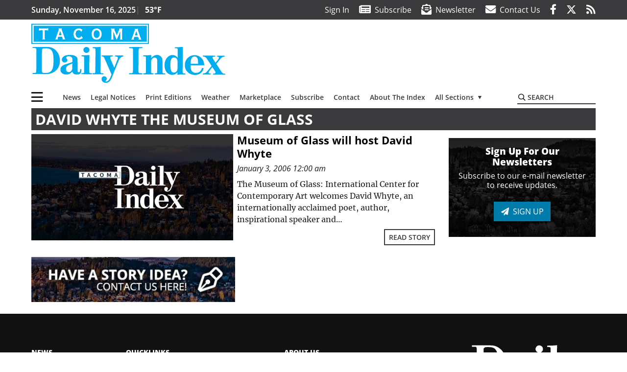

--- FILE ---
content_type: text/html; charset=UTF-8
request_url: https://www.tacomadailyindex.com/blog/tag/david-whyte-the-museum-of-glass/
body_size: 62494
content:
<!DOCTYPE html>
<html lang="en-US">
<head>
    <meta charset="UTF-8">
    <meta name="viewport" content="width=device-width, initial-scale=1, shrink-to-fit=no">
    <meta name="theme-color" content="#00aeef"> <!--3a3a3c-->
        <link rel="profile" href="http://gmpg.org/xfn/11">
    <style>.btn-primary{color:#fff;background-color:#027caa;border-color:#027caa}.mb-3{margin-bottom:1rem!important}:root{--mm-ocd-width:80%;--mm-ocd-min-width:200px;--mm-ocd-max-width:340px}:root{--mm-spn-item-height:36px;--mm-spn-item-indent:40px;--mm-spn-line-height:24px}:root{--blue:#007bff;--indigo:#6610f2;--purple:#6f42c1;--pink:#e83e8c;--red:#d32f3c;--orange:#fd7e14;--yellow:#ffc107;--green:#28a745;--teal:#20c997;--cyan:#17a2b8;--white:#fff;--gray:#666666;--gray-dark:#333333;--primary:#027caa;--secondary:#3a3a3c;--success:#28a745;--info:#17a2b8;--warning:#efa72e;--danger:#d32f3c;--light:#e5e5e5;--dark:#111111;--white:#fff;--red:#d32f3c;--breakpoint-xs:0;--breakpoint-sm:576px;--breakpoint-md:768px;--breakpoint-lg:992px;--breakpoint-xl:1200px;--font-family-sans-serif:"Open Sans",sans-serif;--font-family-monospace:SFMono-Regular,Menlo,Monaco,Consolas,"Liberation Mono","Courier New",monospace}*,::after,::before{box-sizing:border-box}html{font-family:sans-serif;line-height:1.15;-webkit-text-size-adjust:100%}header,nav,section{display:block}body{margin:0;font-family:"Open Sans",sans-serif;font-size:1rem;font-weight:400;line-height:1.5;color:#1a1a1a;text-align:left;background-color:#fff}h3,h4{margin-top:0;margin-bottom:.5rem}p{margin-top:0;margin-bottom:1rem}ul{margin-top:0;margin-bottom:1rem}ul ul{margin-bottom:0}a{color:#027caa;text-decoration:none;background-color:transparent}img{vertical-align:middle;border-style:none}svg{overflow:hidden;vertical-align:middle}label{display:inline-block;margin-bottom:.5rem}button{border-radius:0}button,input{margin:0;font-family:inherit;font-size:inherit;line-height:inherit}button,input{overflow:visible}button{text-transform:none}[type=button],button{-webkit-appearance:button}[type=button]::-moz-focus-inner,button::-moz-focus-inner{padding:0;border-style:none}::-webkit-file-upload-button{font:inherit;-webkit-appearance:button}.h6,h3,h4{margin-bottom:.5rem;font-weight:500;line-height:1.2}h3{font-size:1.75rem}h4{font-size:1.5rem}.h6{font-size:1rem}.container{width:100%;padding-right:.25rem;padding-left:.25rem;margin-right:auto;margin-left:auto}@media (min-width:576px){.container{max-width:560px}}@media (min-width:768px){.container{max-width:740px}}@media (min-width:992px){.container{max-width:980px}}@media (min-width:1200px){.container{max-width:1160px}}.row{display:flex;flex-wrap:wrap;margin-right:-.25rem;margin-left:-.25rem}.col,.col-12,.col-lg-4,.col-lg-8,.col-md{position:relative;width:100%;padding-right:.25rem;padding-left:.25rem}.col{flex-basis:0;flex-grow:1;max-width:100%}.col-12{flex:0 0 100%;max-width:100%}.order-first{order:-1}@media (min-width:768px){.col-md{flex-basis:0;flex-grow:1;max-width:100%}}@media (min-width:992px){.col-lg-4{flex:0 0 33.33333%;max-width:33.33333%}.col-lg-8{flex:0 0 66.66667%;max-width:66.66667%}}.btn{display:inline-block;font-weight:400;color:#1a1a1a;text-align:center;vertical-align:middle;background-color:transparent;border:2px solid transparent;padding:.375rem .8rem;font-size:1rem;line-height:1.5;border-radius:0}.btn-outline-secondary{color:#3a3a3c;border-color:#3a3a3c}.btn-sm{padding:.25rem .5rem;font-size:.875rem;line-height:1.5;border-radius:0}.navbar{position:relative;display:flex;flex-wrap:wrap;align-items:center;justify-content:space-between;padding:.5rem 1rem}.navbar .container{display:flex;flex-wrap:wrap;align-items:center;justify-content:space-between}.navbar-brand{display:inline-block;padding-top:.3125rem;padding-bottom:.3125rem;margin-right:1rem;font-size:1.25rem;line-height:inherit;white-space:nowrap}.navbar-toggler{padding:.25rem .75rem;font-size:1.25rem;line-height:1;background-color:transparent;border:2px solid transparent}@media (max-width:1199.98px){.navbar-expand-xl>.container{padding-right:0;padding-left:0}}.navbar-light .navbar-toggler{color:#3a3a3c;border-color:rgba(0,0,0,.1)}.bg-secondary{background-color:#3a3a3c!important}.rounded{border-radius:.25rem!important}.d-none{display:none!important}.d-block{display:block!important}.d-flex{display:flex!important}@media (min-width:768px){.d-md-none{display:none!important}.d-md-block{display:block!important}}@media (min-width:992px){.d-lg-block{display:block!important}.d-lg-flex{display:flex!important}}@media (min-width:1200px){.navbar-expand-xl{flex-flow:row nowrap;justify-content:flex-start}.navbar-expand-xl>.container{flex-wrap:nowrap}.navbar-expand-xl .navbar-toggler{display:none}.d-xl-none{display:none!important}.d-xl-inline-block{display:inline-block!important}.d-xl-block{display:block!important}.d-xl-flex{display:flex!important}}.justify-content-between{justify-content:space-between!important}.align-items-center{align-items:center!important}.sr-only{position:absolute;width:1px;height:1px;padding:0;margin:-1px;overflow:hidden;clip:rect(0,0,0,0);white-space:nowrap;border:0}.w-100{width:100%!important}.mb-0{margin-bottom:0!important}.mt-2{margin-top:.5rem!important}.mr-2{margin-right:.5rem!important}.mb-2{margin-bottom:.5rem!important}.my-3{margin-top:1rem!important}.mb-3,.my-3{margin-bottom:1rem!important}.py-0{padding-top:0!important}.px-0{padding-right:0!important}.py-0{padding-bottom:0!important}.pl-0,.px-0{padding-left:0!important}.pt-2,.py-2{padding-top:.5rem!important}.pr-2{padding-right:.5rem!important}.pb-2,.py-2{padding-bottom:.5rem!important}.py-3{padding-top:1rem!important}.py-3{padding-bottom:1rem!important}.px-gutter{padding-right:.25rem!important}.px-gutter{padding-left:.25rem!important}.ml-auto{margin-left:auto!important}@media (min-width:576px){.ml-sm-0{margin-left:0!important}.pr-sm-4{padding-right:1.5rem!important}}@media (min-width:768px){.mb-md-0{margin-bottom:0!important}}.text-center{text-align:center!important}@media (min-width:992px){.mb-lg-0{margin-bottom:0!important}.text-lg-left{text-align:left!important}.text-lg-right{text-align:right!important}}.font-weight-bold{font-weight:700!important}.text-primary{color:#027caa!important}.text-dark{color:#111!important}.wrapper{padding:.5rem 0}img,img.wp-post-image{max-width:100%;height:auto}a.skip-link{position:fixed;z-index:1000;top:0;right:0}.fab,.fad,.far,.fas{-moz-osx-font-smoothing:grayscale;-webkit-font-smoothing:antialiased;display:inline-block;font-style:normal;font-variant:normal;text-rendering:auto;line-height:1}.fa-lg{font-size:1.33333em;line-height:.75em;vertical-align:-.0667em}.fa-2x{font-size:2em}.fa-bars:before{content:"\f0c9"}.fa-envelope:before{content:"\f0e0"}.fa-envelope-open-text:before{content:"\f658"}.fa-facebook-f:before{content:"\f39e"}.fa-newspaper:before{content:"\f1ea"}.fa-rss:before{content:"\f09e"}.fa-search:before{content:"\f002"}.fa-times:before{content:"\f00d"}.fa-twitter:before{content:"\f099"}.sr-only{border:0;clip:rect(0,0,0,0);height:1px;margin:-1px;overflow:hidden;padding:0;position:absolute;width:1px}.far{font-family:'Font Awesome 5 Pro';font-weight:400}.fas{font-family:'Font Awesome 5 Pro';font-weight:900}.fab{font-family:'Font Awesome 5 Brands';font-weight:400}.fad{position:relative;font-family:'Font Awesome 5 Duotone';font-weight:900}.fad:before{position:absolute;color:var(--fa-primary-color,inherit);opacity:1;opacity:var(--fa-primary-opacity,1)}.fad:after{color:var(--fa-secondary-color,inherit);opacity:.4;opacity:var(--fa-secondary-opacity,.4)}.fad.fa-newspaper:after{content:"\10f1ea"}.mmenu-toggler{padding:.25rem .75rem;font-size:1.25rem;line-height:1;background-color:transparent;border:1px solid transparent;position:relative}#mmenuContainer .mmenu-toggler{padding:.25rem .75rem;margin-right:1.25rem;display:block;margin-left:auto;z-index:1;color:#027caa}#mmenuContainer a{border:1px solid transparent}:root{--swiper-theme-color:#007aff}.navbar-brand{margin-right:0}.ai-container{width:100%;height:auto;background:#e5e5e5;display:flex;justify-content:center;align-items:center}.navbar-toggler{padding:.75rem 1rem;font-size:1.25rem;line-height:1;border:none;border-radius:0;margin-left:auto;display:inline-block}.category-label{padding:.5rem 1rem;background:#027caa;color:#fff!important;text-transform:uppercase;font-size:16px;text-align:center;z-index:2}.btn{text-transform:uppercase;font-weight:600}.socials{display:inline}.socials a{margin-left:1.25rem}.socials.socials__header{display:none}.socials.socials__header a{color:#fff}.page-header{display:flex;width:100%;justify-content:flex-start;align-items:center;margin-bottom:.5rem;background:#3a3a3c}.page-header .page-title{font-size:30px;font-weight:700;color:#fff;padding:.5rem;text-transform:uppercase;line-height:29px}.read-more{display:block;text-align:right;margin:0;font-family:"Open Sans",sans-serif}.read-more a{margin:0 .5rem .5rem 0}.responsive-unit{display:flex;justify-content:space-evenly;align-items:center;flex-direction:column;background:#000;color:#fff;text-transform:uppercase;font-weight:700;width:100%}.responsive-unit.responsive-unit__row{height:250px;font-size:24px;line-height:1.9rem}#topNav{z-index:10;position:relative}#topNav .header-date{color:#fff;font-weight:600}#mmenuContainer{display:none}.grid-feature{position:relative;display:flex;justify-content:center;align-items:start;margin-bottom:.5rem;aspect-ratio:6/5;overflow:hidden}.grid-feature:before{content:'';position:absolute;top:0;left:0;opacity:.05;width:100%;height:100%;background:#000}.grid-feature:not(.grid-feature__big) img{max-width:unset;width:-webkit-max-content;width:-moz-max-content;width:max-content;height:100%}.grid-feature img{width:100%;height:auto}.grid-feature .category-label{position:absolute;top:0;left:0;margin:.5rem}.grid-feature .grid-feature__link{position:absolute;top:0;left:0;width:100%;height:100%}.homepage-latest{position:relative;margin-bottom:.5rem;color:#000}.homepage-latest a{color:#000}@media (min-width:576px){.navbar-toggler{margin-right:15px}}@media (min-width:768px) and (max-width:991px){.grid-feature-col{flex:0 0 calc(187px + .5rem);max-width:calc(187px + .5rem)}.grid-feature__big{width:100%;min-height:321px}.grid-feature__big img{max-height:321px}}@media (min-width:768px){.category-label{padding:.25rem .75rem;font-size:14px}}@media (min-width:992px) and (max-width:1199px){.grid-feature-col{flex:0 0 calc(252px + .5rem);max-width:calc(252px + .5rem)}.grid-feature__big{width:100%;min-height:428px}.grid-feature__big img{max-height:428px}.responsive-unit{font-size:1.35rem}.pub-logo{margin-left:auto;margin-right:auto}}@media (min-width:992px){.navbar-toggler{display:none}.socials.socials__header{display:inline}}@media (min-width:1200px){.grid-ad-col__big{flex:0 0 calc(970px + .5rem);max-width:calc(970px + .5rem)}.latest-ad-col__big{flex:0 0 calc(728px + .5rem);max-width:calc(728px + .5rem)}.grid-feature-col{flex:0 0 calc(300px + .5rem);max-width:calc(300px + .5rem)}.grid-feature{width:300px;height:250px}.grid-feature__big{width:100%;height:508px}}html{overflow-y:scroll}#mega-menu-wrap-primary #mega-menu-primary>li.mega-menu-item>a.mega-menu-link{font-weight:600!important}#mega-menu-wrap-primary.mega-menu-wrap #mega-menu-primary li.mega-menu-item-has-children>a.mega-menu-link>span.mega-indicator::after{content:'\2023';transform:rotate(90deg);font-size:20px}.custom-mega-menu-wrapper{width:inherit}.custom-mega-menu-wrapper .mega-menu{display:flex!important;align-items:center;justify-content:space-between}.mega-footer a{font-size:14px!important}.wrapper{padding:0 0 .5rem}.socials a{margin-left:1rem}.hero-feature__caption .read-more{display:none;visibility:hidden}.ai-container{background:#fff!important}.grid-feature{align-items:start;overflow:hidden}.grid-feature:not(.grid-feature__big) img{max-width:unset;width:100%;height:100%}.grid-feature img{max-height:initial!important;max-width:100%}.grid-feature .grid-feature__link{z-index:3}.grid-feature:before{z-index:2}.site-search{position:relative;padding:.5rem 0}.site-search .search__icon{position:absolute;left:0;padding:0 2px}.site-search .search__icon i:before{font-size:.9rem;color:#000}.site-search .search__input{border-top:0;border-right:0;border-bottom:2px solid #3a3a3c;border-left:0;padding-left:1.3rem;width:10rem}.site-search .search__input::-moz-placeholder{font-weight:600;color:#3a3a3c;text-transform:uppercase;opacity:1}.site-search .search__input:-ms-input-placeholder{font-weight:600;color:#3a3a3c;text-transform:uppercase;opacity:1}.site-search.mobile-search .search__icon i:before{font-size:1.33rem}.site-search.mobile-search .search__input{padding-left:2rem;width:100%}.pub-logo{max-width:65%}.pub-logo svg .logo-path-a{fill:#00adef}.pub-logo svg .logo-path-b{fill:#fff}.fa-facebook-f::before{content:"\f39e"!important}@media (max-width:767px){.grid-feature.grid-feature__big{aspect-ratio:430/261}.grid-feature.grid-feature__big{aspect-ratio:initial}}@media (min-width:768px){.grid-feature.grid-feature__big{aspect-ratio:844/567}.grid-feature__big img{position:absolute;height:100%;width:auto;max-width:initial}}@media (min-width:1200px){.grid-feature__big{height:567px}@supports (aspect-ratio:auto){.grid-feature__big{height:initial}}.pub-logo{max-width:100%}}</style>
    <link rel="preconnect" href="https://www.facebook.com">
    <link rel="preconnect" href="https://connect.facebook.net">
    <link rel="stylesheet" href="https://www.tacomadailyindex.com/wp-content/themes/momentous-spiidx/css/child-theme.min.css?v=1.1.1" media="print"
          onload="this.media='all'"/>
    <link rel="preload" href="https://www.tacomadailyindex.com/wp-content/themes/momentous-spiidx/fonts/fa-regular-400.woff2" as="font" type="font/woff2" crossorigin>
    <link rel="preload" href="https://www.tacomadailyindex.com/wp-content/themes/momentous-spiidx/fonts/fa-brands-400.woff2" as="font" type="font/woff2" crossorigin>
    <link rel="preload" href="https://www.tacomadailyindex.com/wp-content/themes/momentous-spiidx/fonts/fa-solid-900.woff2" as="font" type="font/woff2" crossorigin>
    <title>David Whyte The Museum of Glass | Tacoma Daily Index</title>
<meta name='robots' content='max-image-preview:large' />
	<style>img:is([sizes="auto" i], [sizes^="auto," i]) { contain-intrinsic-size: 3000px 1500px }</style>
	<link rel="alternate" type="application/rss+xml" title="Tacoma Daily Index &raquo; Feed" href="https://www.tacomadailyindex.com/feed/" />
<link rel="alternate" type="application/rss+xml" title="Tacoma Daily Index &raquo; Comments Feed" href="https://www.tacomadailyindex.com/comments/feed/" />
<link rel="alternate" type="application/rss+xml" title="Tacoma Daily Index &raquo; David Whyte The Museum of Glass Tag Feed" href="https://www.tacomadailyindex.com/blog/tag/david-whyte-the-museum-of-glass/feed/" />
<link rel='stylesheet' id='marketplace_section_styles-css' href='https://www.tacomadailyindex.com/wp-content/plugins/marketplace-shortcode-block-momentous/css/marketplace.css?ver=6.8.3' type='text/css' media='all' />
<link rel='stylesheet' id='weather_bug_styles-css' href='https://www.tacomadailyindex.com/wp-content/plugins/weather-bug-momentous/css/weather-bug.css?ver=6.8.3' type='text/css' media='all' />
<link rel='stylesheet' id='newzware-paywall-jquery-css' href='https://www.tacomadailyindex.com/wp-content/plugins/soundpress-paywall-newzware/css/jquery.ui.all.css?ver=1.0' type='text/css' media='' />
<link rel='stylesheet' id='newzware-paywall-epass-css' href='https://www.tacomadailyindex.com/wp-content/plugins/soundpress-paywall-newzware/css/epass-css.css?ver=1.1' type='text/css' media='' />
<link rel='stylesheet' id='wp-block-library-css' href='https://www.tacomadailyindex.com/wp-includes/css/dist/block-library/style.min.css?ver=6.8.3' type='text/css' media='all' />
<style id='classic-theme-styles-inline-css' type='text/css'>
/*! This file is auto-generated */
.wp-block-button__link{color:#fff;background-color:#32373c;border-radius:9999px;box-shadow:none;text-decoration:none;padding:calc(.667em + 2px) calc(1.333em + 2px);font-size:1.125em}.wp-block-file__button{background:#32373c;color:#fff;text-decoration:none}
</style>
<style id='global-styles-inline-css' type='text/css'>
:root{--wp--preset--aspect-ratio--square: 1;--wp--preset--aspect-ratio--4-3: 4/3;--wp--preset--aspect-ratio--3-4: 3/4;--wp--preset--aspect-ratio--3-2: 3/2;--wp--preset--aspect-ratio--2-3: 2/3;--wp--preset--aspect-ratio--16-9: 16/9;--wp--preset--aspect-ratio--9-16: 9/16;--wp--preset--color--black: #000000;--wp--preset--color--cyan-bluish-gray: #abb8c3;--wp--preset--color--white: #ffffff;--wp--preset--color--pale-pink: #f78da7;--wp--preset--color--vivid-red: #cf2e2e;--wp--preset--color--luminous-vivid-orange: #ff6900;--wp--preset--color--luminous-vivid-amber: #fcb900;--wp--preset--color--light-green-cyan: #7bdcb5;--wp--preset--color--vivid-green-cyan: #00d084;--wp--preset--color--pale-cyan-blue: #8ed1fc;--wp--preset--color--vivid-cyan-blue: #0693e3;--wp--preset--color--vivid-purple: #9b51e0;--wp--preset--gradient--vivid-cyan-blue-to-vivid-purple: linear-gradient(135deg,rgba(6,147,227,1) 0%,rgb(155,81,224) 100%);--wp--preset--gradient--light-green-cyan-to-vivid-green-cyan: linear-gradient(135deg,rgb(122,220,180) 0%,rgb(0,208,130) 100%);--wp--preset--gradient--luminous-vivid-amber-to-luminous-vivid-orange: linear-gradient(135deg,rgba(252,185,0,1) 0%,rgba(255,105,0,1) 100%);--wp--preset--gradient--luminous-vivid-orange-to-vivid-red: linear-gradient(135deg,rgba(255,105,0,1) 0%,rgb(207,46,46) 100%);--wp--preset--gradient--very-light-gray-to-cyan-bluish-gray: linear-gradient(135deg,rgb(238,238,238) 0%,rgb(169,184,195) 100%);--wp--preset--gradient--cool-to-warm-spectrum: linear-gradient(135deg,rgb(74,234,220) 0%,rgb(151,120,209) 20%,rgb(207,42,186) 40%,rgb(238,44,130) 60%,rgb(251,105,98) 80%,rgb(254,248,76) 100%);--wp--preset--gradient--blush-light-purple: linear-gradient(135deg,rgb(255,206,236) 0%,rgb(152,150,240) 100%);--wp--preset--gradient--blush-bordeaux: linear-gradient(135deg,rgb(254,205,165) 0%,rgb(254,45,45) 50%,rgb(107,0,62) 100%);--wp--preset--gradient--luminous-dusk: linear-gradient(135deg,rgb(255,203,112) 0%,rgb(199,81,192) 50%,rgb(65,88,208) 100%);--wp--preset--gradient--pale-ocean: linear-gradient(135deg,rgb(255,245,203) 0%,rgb(182,227,212) 50%,rgb(51,167,181) 100%);--wp--preset--gradient--electric-grass: linear-gradient(135deg,rgb(202,248,128) 0%,rgb(113,206,126) 100%);--wp--preset--gradient--midnight: linear-gradient(135deg,rgb(2,3,129) 0%,rgb(40,116,252) 100%);--wp--preset--font-size--small: 13px;--wp--preset--font-size--medium: 20px;--wp--preset--font-size--large: 36px;--wp--preset--font-size--x-large: 42px;--wp--preset--spacing--20: 0.44rem;--wp--preset--spacing--30: 0.67rem;--wp--preset--spacing--40: 1rem;--wp--preset--spacing--50: 1.5rem;--wp--preset--spacing--60: 2.25rem;--wp--preset--spacing--70: 3.38rem;--wp--preset--spacing--80: 5.06rem;--wp--preset--shadow--natural: 6px 6px 9px rgba(0, 0, 0, 0.2);--wp--preset--shadow--deep: 12px 12px 50px rgba(0, 0, 0, 0.4);--wp--preset--shadow--sharp: 6px 6px 0px rgba(0, 0, 0, 0.2);--wp--preset--shadow--outlined: 6px 6px 0px -3px rgba(255, 255, 255, 1), 6px 6px rgba(0, 0, 0, 1);--wp--preset--shadow--crisp: 6px 6px 0px rgba(0, 0, 0, 1);}:where(.is-layout-flex){gap: 0.5em;}:where(.is-layout-grid){gap: 0.5em;}body .is-layout-flex{display: flex;}.is-layout-flex{flex-wrap: wrap;align-items: center;}.is-layout-flex > :is(*, div){margin: 0;}body .is-layout-grid{display: grid;}.is-layout-grid > :is(*, div){margin: 0;}:where(.wp-block-columns.is-layout-flex){gap: 2em;}:where(.wp-block-columns.is-layout-grid){gap: 2em;}:where(.wp-block-post-template.is-layout-flex){gap: 1.25em;}:where(.wp-block-post-template.is-layout-grid){gap: 1.25em;}.has-black-color{color: var(--wp--preset--color--black) !important;}.has-cyan-bluish-gray-color{color: var(--wp--preset--color--cyan-bluish-gray) !important;}.has-white-color{color: var(--wp--preset--color--white) !important;}.has-pale-pink-color{color: var(--wp--preset--color--pale-pink) !important;}.has-vivid-red-color{color: var(--wp--preset--color--vivid-red) !important;}.has-luminous-vivid-orange-color{color: var(--wp--preset--color--luminous-vivid-orange) !important;}.has-luminous-vivid-amber-color{color: var(--wp--preset--color--luminous-vivid-amber) !important;}.has-light-green-cyan-color{color: var(--wp--preset--color--light-green-cyan) !important;}.has-vivid-green-cyan-color{color: var(--wp--preset--color--vivid-green-cyan) !important;}.has-pale-cyan-blue-color{color: var(--wp--preset--color--pale-cyan-blue) !important;}.has-vivid-cyan-blue-color{color: var(--wp--preset--color--vivid-cyan-blue) !important;}.has-vivid-purple-color{color: var(--wp--preset--color--vivid-purple) !important;}.has-black-background-color{background-color: var(--wp--preset--color--black) !important;}.has-cyan-bluish-gray-background-color{background-color: var(--wp--preset--color--cyan-bluish-gray) !important;}.has-white-background-color{background-color: var(--wp--preset--color--white) !important;}.has-pale-pink-background-color{background-color: var(--wp--preset--color--pale-pink) !important;}.has-vivid-red-background-color{background-color: var(--wp--preset--color--vivid-red) !important;}.has-luminous-vivid-orange-background-color{background-color: var(--wp--preset--color--luminous-vivid-orange) !important;}.has-luminous-vivid-amber-background-color{background-color: var(--wp--preset--color--luminous-vivid-amber) !important;}.has-light-green-cyan-background-color{background-color: var(--wp--preset--color--light-green-cyan) !important;}.has-vivid-green-cyan-background-color{background-color: var(--wp--preset--color--vivid-green-cyan) !important;}.has-pale-cyan-blue-background-color{background-color: var(--wp--preset--color--pale-cyan-blue) !important;}.has-vivid-cyan-blue-background-color{background-color: var(--wp--preset--color--vivid-cyan-blue) !important;}.has-vivid-purple-background-color{background-color: var(--wp--preset--color--vivid-purple) !important;}.has-black-border-color{border-color: var(--wp--preset--color--black) !important;}.has-cyan-bluish-gray-border-color{border-color: var(--wp--preset--color--cyan-bluish-gray) !important;}.has-white-border-color{border-color: var(--wp--preset--color--white) !important;}.has-pale-pink-border-color{border-color: var(--wp--preset--color--pale-pink) !important;}.has-vivid-red-border-color{border-color: var(--wp--preset--color--vivid-red) !important;}.has-luminous-vivid-orange-border-color{border-color: var(--wp--preset--color--luminous-vivid-orange) !important;}.has-luminous-vivid-amber-border-color{border-color: var(--wp--preset--color--luminous-vivid-amber) !important;}.has-light-green-cyan-border-color{border-color: var(--wp--preset--color--light-green-cyan) !important;}.has-vivid-green-cyan-border-color{border-color: var(--wp--preset--color--vivid-green-cyan) !important;}.has-pale-cyan-blue-border-color{border-color: var(--wp--preset--color--pale-cyan-blue) !important;}.has-vivid-cyan-blue-border-color{border-color: var(--wp--preset--color--vivid-cyan-blue) !important;}.has-vivid-purple-border-color{border-color: var(--wp--preset--color--vivid-purple) !important;}.has-vivid-cyan-blue-to-vivid-purple-gradient-background{background: var(--wp--preset--gradient--vivid-cyan-blue-to-vivid-purple) !important;}.has-light-green-cyan-to-vivid-green-cyan-gradient-background{background: var(--wp--preset--gradient--light-green-cyan-to-vivid-green-cyan) !important;}.has-luminous-vivid-amber-to-luminous-vivid-orange-gradient-background{background: var(--wp--preset--gradient--luminous-vivid-amber-to-luminous-vivid-orange) !important;}.has-luminous-vivid-orange-to-vivid-red-gradient-background{background: var(--wp--preset--gradient--luminous-vivid-orange-to-vivid-red) !important;}.has-very-light-gray-to-cyan-bluish-gray-gradient-background{background: var(--wp--preset--gradient--very-light-gray-to-cyan-bluish-gray) !important;}.has-cool-to-warm-spectrum-gradient-background{background: var(--wp--preset--gradient--cool-to-warm-spectrum) !important;}.has-blush-light-purple-gradient-background{background: var(--wp--preset--gradient--blush-light-purple) !important;}.has-blush-bordeaux-gradient-background{background: var(--wp--preset--gradient--blush-bordeaux) !important;}.has-luminous-dusk-gradient-background{background: var(--wp--preset--gradient--luminous-dusk) !important;}.has-pale-ocean-gradient-background{background: var(--wp--preset--gradient--pale-ocean) !important;}.has-electric-grass-gradient-background{background: var(--wp--preset--gradient--electric-grass) !important;}.has-midnight-gradient-background{background: var(--wp--preset--gradient--midnight) !important;}.has-small-font-size{font-size: var(--wp--preset--font-size--small) !important;}.has-medium-font-size{font-size: var(--wp--preset--font-size--medium) !important;}.has-large-font-size{font-size: var(--wp--preset--font-size--large) !important;}.has-x-large-font-size{font-size: var(--wp--preset--font-size--x-large) !important;}
:where(.wp-block-post-template.is-layout-flex){gap: 1.25em;}:where(.wp-block-post-template.is-layout-grid){gap: 1.25em;}
:where(.wp-block-columns.is-layout-flex){gap: 2em;}:where(.wp-block-columns.is-layout-grid){gap: 2em;}
:root :where(.wp-block-pullquote){font-size: 1.5em;line-height: 1.6;}
</style>
<link rel='stylesheet' id='incognito-detector-style-css' href='https://www.tacomadailyindex.com/wp-content/plugins/incognito_dectector/css/incognito-detector.css?ver=1.00' type='text/css' media='all' />
<link rel='stylesheet' id='megamenu-css' href='https://www.tacomadailyindex.com/wp-content/uploads/maxmegamenu/style.css?ver=86f6f6' type='text/css' media='all' />
<style id='has-inline-styles-inline-css' type='text/css'>
.has-social-placeholder {display: none;height: 0;width: 0;overflow: hidden;}.has-inline-text { background-color: #ffefb1; color: #000000; }.has-inline-text:hover { background-color: #fcd63c; color: #000000; }
</style>
<script type="text/javascript" id="newzware-paywall-config-js-extra">
/* <![CDATA[ */
var php_vars = {"publication":"Tacoma Daily Index","website":"https:\/\/www.tacomadailyindex.com\/","site":"sound","edition":"idx","meter":"3","imgBestValue":"","imgBestCollage":"","imgBestRegister":""};
/* ]]> */
</script>
<script type="text/javascript" src="https://www.tacomadailyindex.com/wp-content/plugins/soundpress-paywall-newzware/javascript/config.js?ver=3.8" id="newzware-paywall-config-js"></script>
<script type="text/javascript" src="https://www.tacomadailyindex.com/wp-content/plugins/soundpress-paywall-newzware/javascript/site-min.js?ver=1.0" id="newzware-paywall-site-js"></script>
<script type="text/javascript" src="https://www.tacomadailyindex.com/wp-content/plugins/soundpress-paywall-newzware/javascript/jquery-1.7.2.js?ver=1.0" id="newzware-paywall-jquery-js"></script>
<script type="text/javascript" src="https://www.tacomadailyindex.com/wp-content/plugins/soundpress-paywall-newzware/javascript/jquery.ui.core.min.js?ver=1.0" id="newzware-paywall-jquery-core-js"></script>
<script type="text/javascript" src="https://www.tacomadailyindex.com/wp-content/plugins/soundpress-paywall-newzware/javascript/jquery-ui.min.js?ver=1.0" id="newzware-paywall-jquery-min-js"></script>
<script type="text/javascript" src="https://www.tacomadailyindex.com/wp-content/plugins/soundpress-paywall-newzware/javascript/nwJQuery.js?ver=1.0" id="newzware-paywall-noConflict-js"></script>
<script type="text/javascript" src="https://www.tacomadailyindex.com/wp-content/plugins/soundpress-paywall-newzware/javascript/e-pass-min.js?ver=1.0" id="newzware-paywall-epass-min-js"></script>
<script type="text/javascript" src="https://www.tacomadailyindex.com/wp-includes/js/jquery/jquery.min.js?ver=3.7.1" id="jquery-core-js"></script>
<script type="text/javascript" src="https://www.tacomadailyindex.com/wp-includes/js/jquery/jquery-migrate.min.js?ver=3.4.1" id="jquery-migrate-js"></script>
<script defer type="text/javascript" src="https://www.tacomadailyindex.com/wp-content/plugins/marketplace-shortcode-block-momentous/js/marketplace.js?ver=6.8.3" id="marketplace_section_script-defer-js"></script>
<link rel="https://api.w.org/" href="https://www.tacomadailyindex.com/wp-json/" /><link rel="alternate" title="JSON" type="application/json" href="https://www.tacomadailyindex.com/wp-json/wp/v2/tags/10124" /><link rel="EditURI" type="application/rsd+xml" title="RSD" href="https://www.tacomadailyindex.com/xmlrpc.php?rsd" />
<!-- Global site tag (gtag.js) - Google Analytics -->
<script async src="https://www.googletagmanager.com/gtag/js?id=UA-52608-11"></script>
<script>
  window.dataLayer = window.dataLayer || [];
  function gtag(){dataLayer.push(arguments);}
  gtag('js', new Date());

  gtag('config', 'UA-52608-11');
  gtag('config', 'UA-109002081-1');
</script>

<!-- Google Tag Manager -->
<script>
(function(w,d,s,l,i){w[l]=w[l]||[];w[l].push({'gtm.start':
new Date().getTime(),event:'gtm.js'});var f=d.getElementsByTagName(s)[0],
j=d.createElement(s),dl=l!='dataLayer'?'&l='+l:'';j.async=true;j.src=
'https://www.googletagmanager.com/gtm.js?id='+i+dl;f.parentNode.insertBefore(j,f);
})(window,document,'script','dataLayer','GTM-NDKHNZ4');
</script>

<script>
(function(w,d,s,l,i){w[l]=w[l]||[];w[l].push({'gtm.start':
new Date().getTime(),event:'gtm.js'});var f=d.getElementsByTagName(s)[0],
j=d.createElement(s),dl=l!='dataLayer'?'&l='+l:'';j.async=true;j.src=
'https://www.googletagmanager.com/gtm.js?id='+i+dl;f.parentNode.insertBefore(j,f);
})(window,document,'script','dataLayer','GTM-5NF2CJ3');
</script>
<!-- End Google Tag Manager -->

<!-- BlueConic Connection -->
<script src="https://d287.tacomadailyindex.com/script.js"></script>


<!-- Start Marfeel Code -->
<script type="text/javascript">
!function(){"use strict";function e(e){var t=!(arguments.length>1&&void 0!==arguments[1])||arguments[1],c=document.createElement("script");c.src=e,t?c.type="module":(c.async=!0,c.type="text/javascript",c.setAttribute("nomodule",""));var n=document.getElementsByTagName("script")[0];n.parentNode.insertBefore(c,n)}!function(t,c){!function(t,c,n){var a,o,r;n.accountId=c,null!==(a=t.marfeel)&&void 0!==a||(t.marfeel={}),null!==(o=(r=t.marfeel).cmd)&&void 0!==o||(r.cmd=[]),t.marfeel.config=n;var i="https://sdk.mrf.io/statics";e("".concat(i,"/marfeel-sdk.js?id=").concat(c),!0),e("".concat(i,"/marfeel-sdk.es5.js?id=").concat(c),!1)}(t,c,arguments.length>2&&void 0!==arguments[2]?arguments[2]:{})}(window,7739,{} /* Config */)}();
</script>
<!-- End Marfeel Code -->

<style>.ui-widget-overlay { z-index: 0 !important }</style>
<!-- DoubleClick for Publishers -->
<script type='text/javascript'>
  var googletag = googletag || {};
  googletag.cmd = googletag.cmd || [];
  (function() {
    var gads = document.createElement('script');
    gads.async = true;
    gads.type = 'text/javascript';
    var useSSL = 'https:' == document.location.protocol;
    gads.src = (useSSL ? 'https:' : 'http:') +
      '//www.googletagservices.com/tag/js/gpt.js';
    var node = document.getElementsByTagName('script')[0];
    node.parentNode.insertBefore(gads, node);
  })();
</script>
<script type='text/javascript'>
  var gptAdSlots = [];
  googletag.cmd.push(function() {
    var mappingHorizontal = googletag.sizeMapping().
      addSize([1024, 0],[[970, 250],[970, 90], [728, 90], [970, 30]]).
      addSize([768, 0],[[728, 90], [320, 50], [320, 100], [300, 50]]).
      addSize([340, 0],[[320, 50], [320, 100], [300, 50]]).
      addSize([0, 0],[300, 50]).
      build();
    var mappingVertical = googletag.sizeMapping().
      addSize([1024, 0],[[300, 1050],[300, 600], [300, 250]]).
      addSize([320, 0],[[300, 600],[300, 250]]).
      addSize([0, 0],[300, 250]).
      build();
    var mappingFeatured = googletag.sizeMapping().
      addSize([1024, 0],[[300, 1050],[300, 600]]).
      addSize([320, 0],[[300, 600]]).
      addSize([0, 0],[300, 250]).
      build();
    var mappingHIPencil = googletag.sizeMapping().
      addSize([980, 0],[[970, 30],[970, 250]]).
      addSize([0, 0],[320, 50]).
      build();
    var mappingPollSponsor = googletag.sizeMapping().
      addSize([1024, 0],[[500, 200]]).
      addSize([0, 0],[300, 250]).
      build();
var mappingLdrBrdOnly = googletag.sizeMapping().
    addSize([768, 0], [728, 90]).
    addSize([320, 0], [320, 50]).
    build();
var mappingBillBrdOnly = googletag.sizeMapping().
    addSize([980, 0], [970, 250]).
    addSize([768, 0], [728, 90]).
    addSize([320, 0], [320, 50]).
    build();

    gptAdSlots[0] = googletag.defineSlot('/22692889424/sp/adunit0', [[320, 50], [970, 30], [970, 250]], 'div-gpt-0').defineSizeMapping(mappingHIPencil).addService(googletag.pubads());
    gptAdSlots[1] = googletag.defineSlot('/22692889424/sp/adUnit1', [970, 90], 'div-gpt-1').defineSizeMapping(mappingHorizontal).addService(googletag.pubads());
    gptAdSlots[2] = googletag.defineSlot('/22692889424/sp/adUnit2', [[300, 1050],[300, 600], [300, 250]], 'div-gpt-2').defineSizeMapping(mappingFeatured).addService(googletag.pubads());
    gptAdSlots[3] = googletag.defineSlot('/22692889424/sp/adUnit3', [[970, 250],[970, 90], [728, 90],[320, 50], [320, 100], [300, 50]], 'div-gpt-3').defineSizeMapping(mappingHorizontal).addService(googletag.pubads());
    gptAdSlots[4] = googletag.defineSlot('/22692889424/sp/adUnit4', [[300, 600], [300, 250]], 'div-gpt-4').defineSizeMapping(mappingVertical).addService(googletag.pubads());
gptAdSlots[5] = googletag.defineSlot('/22692889424/sp/adUnit5', [[728, 90],[320, 50], [320, 100], [300, 50]], 'div-gpt-5').defineSizeMapping(mappingLdrBrdOnly).addService(googletag.pubads());
    gptAdSlots[6] = googletag.defineSlot('/22692889424/sp/adUnit6', [[300, 1050],[300, 600], [300, 250]], 'div-gpt-6').defineSizeMapping(mappingVertical).addService(googletag.pubads());
gptAdSlots[7] = googletag.defineSlot('/22692889424/sp/adUnit7', [[728, 90],[320, 50], [320, 100], [300, 50]], 'div-gpt-7').defineSizeMapping(mappingLdrBrdOnly).addService(googletag.pubads());
    gptAdSlots[8] = googletag.defineSlot('/22692889424/sp/adUnit8', [[300, 1050],[300, 600], [300, 250]], 'div-gpt-8').defineSizeMapping(mappingVertical).addService(googletag.pubads());
    gptAdSlots[9] = googletag.defineSlot('/22692889424/sp/adUnit9', [[970, 250],[970, 90], [728, 90],[320, 50], [320, 100], [300, 50]], 'div-gpt-9').defineSizeMapping(mappingHorizontal).addService(googletag.pubads());
    gptAdSlots[10] = googletag.defineSlot('/22692889424/sp/adUnit10', [[300, 1050],[300, 600], [300, 250]], 'div-gpt-10').defineSizeMapping(mappingVertical).addService(googletag.pubads());
gptAdSlots[11] = googletag.defineSlot('/22692889424/sp/adUnit11', [[728, 90],[320, 50], [320, 100], [300, 50]], 'div-gpt-11').defineSizeMapping(mappingLdrBrdOnly).addService(googletag.pubads());
    gptAdSlots[12] = googletag.defineSlot('/22692889424/sp/adUnit12', [[300, 1050],[300, 600], [300, 250]], 'div-gpt-12').defineSizeMapping(mappingVertical).addService(googletag.pubads());
gptAdSlots[13] = googletag.defineSlot('/22692889424/sp/adUnit13', [[728, 90],[320, 50], [320, 100], [300, 50]], 'div-gpt-13').defineSizeMapping(mappingLdrBrdOnly).addService(googletag.pubads());
    gptAdSlots[14] = googletag.defineSlot('/22692889424/sp/adUnit14', [[300, 1050],[300, 600], [300, 250]], 'div-gpt-14').defineSizeMapping(mappingVertical).addService(googletag.pubads());
gptAdSlots[15] = googletag.defineSlot('/22692889424/sp/adUnit15', [[970, 250],[970, 90], [728, 90],[320, 50], [320, 100], [300, 50]], 'div-gpt-15').defineSizeMapping(mappingHorizontal).addService(googletag.pubads());
    gptAdSlots[16] = googletag.defineSlot('/22692889424/sp/adunit100', [280, 100], 'div-gpt-ad-1470105203778-0').addService(googletag.pubads());
    gptAdSlots[17] = googletag.defineSlot('/22692889424/sp/adunit100', [280, 100], 'div-gpt-ad-1470105203778-1').addService(googletag.pubads());
    gptAdSlots[18] = googletag.defineSlot('/22692889424/sp/adunit100', [120, 100], 'div-gpt-ad-1470105203778-2').addService(googletag.pubads());
    gptAdSlots[19] = googletag.defineSlot('/22692889424/sp/adunit100', [120, 100], 'div-gpt-ad-1470105203778-3').addService(googletag.pubads());
    gptAdSlots[20] = googletag.defineSlot('/22692889424/sp/adunit101', [500, 200], 'div-gpt-20').defineSizeMapping(mappingPollSponsor).addService(googletag.pubads());
    gptAdSlots[21] = googletag.defineSlot('/22692889424/sp/adunit102', [1,1], 'div-gpt-102').addService(googletag.pubads());
    gptAdSlots[22] = googletag.defineSlot('/22692889424/sp/adunit31', [300, 250], 'div-gpt-31').addService(googletag.pubads());
    gptAdSlots[23] = googletag.defineSlot('/22692889424/sp/adunit32', [300, 250], 'div-gpt-32').addService(googletag.pubads());
    gptAdSlots[24] = googletag.defineSlot('/22692889424/sp/adunit33', [300, 250], 'div-gpt-33').addService(googletag.pubads());
    gptAdSlots[25] = googletag.defineSlot('/22692889424/sp/adunit34', [300, 250], 'div-gpt-34').addService(googletag.pubads());
    gptAdSlots[26] = googletag.defineSlot('/22692889424/sp/adunit35', [300, 250], 'div-gpt-35').addService(googletag.pubads());
    gptAdSlots[27] = googletag.defineSlot('/22692889424/sp/adunit36', [300, 250], 'div-gpt-36').addService(googletag.pubads());
    gptAdSlots[28] = googletag.defineSlot('/22692889424/sp/adunit37', [300, 250], 'div-gpt-37').addService(googletag.pubads());
    gptAdSlots[29] = googletag.defineSlot('/22692889424/sp/adunit38', [300, 250], 'div-gpt-38').addService(googletag.pubads());
    gptAdSlots[30] = googletag.defineSlot('/22692889424/sp/adunit39', [300, 250], 'div-gpt-39').addService(googletag.pubads());
     googletag.pubads().setTargeting('site', ['tacomadailyindex.com']);
    googletag.pubads().collapseEmptyDivs();
    googletag.enableServices();
  });
</script>
<style type='text/css'>#slidebox {background-image:url('')</style><script type="text/javascript">
		if (screen.width < 640) {
			nwLogoutID = "nwmobilelogoutdiv";
			nwLogoutText = "Subscriber Sign Out";
		}nwNoActionOnInit = true;newzware_epassInit();</script><!-- SEO meta tags powered by SmartCrawl https://wpmudev.com/project/smartcrawl-wordpress-seo/ -->
<link rel="canonical" href="https://www.tacomadailyindex.com/blog/tag/david-whyte-the-museum-of-glass/" />
<script type="application/ld+json">{"@context":"https:\/\/schema.org","@graph":[{"@type":"Organization","@id":"https:\/\/www.tacomadailyindex.com\/#schema-publishing-organization","url":"https:\/\/www.tacomadailyindex.com","name":"Tacoma Daily Index"},{"@type":"WebSite","@id":"https:\/\/www.tacomadailyindex.com\/#schema-website","url":"https:\/\/www.tacomadailyindex.com","name":"Tacoma Daily Index","encoding":"UTF-8","potentialAction":{"@type":"SearchAction","target":"https:\/\/www.tacomadailyindex.com\/search\/{search_term_string}\/","query-input":"required name=search_term_string"}},{"@type":"CollectionPage","@id":"https:\/\/www.tacomadailyindex.com\/blog\/tag\/david-whyte-the-museum-of-glass\/#schema-webpage","isPartOf":{"@id":"https:\/\/www.tacomadailyindex.com\/#schema-website"},"publisher":{"@id":"https:\/\/www.tacomadailyindex.com\/#schema-publishing-organization"},"url":"https:\/\/www.tacomadailyindex.com\/blog\/tag\/david-whyte-the-museum-of-glass\/","mainEntity":{"@type":"ItemList","itemListElement":[{"@type":"ListItem","position":"1","url":"https:\/\/www.tacomadailyindex.com\/blog\/museum-of-glass-will-host-david-whyte\/681856\/"}]}},{"@type":"BreadcrumbList","@id":"https:\/\/www.tacomadailyindex.com\/blog\/tag\/david-whyte-the-museum-of-glass?tag=david-whyte-the-museum-of-glass\/#breadcrumb","itemListElement":[{"@type":"ListItem","position":1,"name":"Home","item":"https:\/\/www.tacomadailyindex.com"},{"@type":"ListItem","position":2,"name":"Archive for David Whyte The Museum of Glass"}]}]}</script>
<meta property="og:type" content="object" />
<meta property="og:url" content="https://www.tacomadailyindex.com/blog/tag/david-whyte-the-museum-of-glass/" />
<meta property="og:title" content="David Whyte The Museum of Glass | Tacoma Daily Index" />
<meta name="twitter:card" content="summary" />
<meta name="twitter:title" content="David Whyte The Museum of Glass | Tacoma Daily Index" />
<!-- /SEO -->
		<script>
			document.documentElement.className = document.documentElement.className.replace('no-js', 'js');
		</script>
				<style>
			.no-js img.lazyload {
				display: none;
			}

			figure.wp-block-image img.lazyloading {
				min-width: 150px;
			}

						.lazyload, .lazyloading {
				opacity: 0;
			}

			.lazyloaded {
				opacity: 1;
				transition: opacity 400ms;
				transition-delay: 0ms;
			}

					</style>
		<meta name="mobile-web-app-capable" content="yes">
<meta name="apple-mobile-web-app-capable" content="yes">
<meta name="apple-mobile-web-app-title" content="Tacoma Daily Index - Tacoma&#039;s source for legal notices and business news since 1890.">
<link rel="icon" href="https://www.tacomadailyindex.com/wp-content/uploads/2019/12/cropped-idx-favicon-32x32.png" sizes="32x32" />
<link rel="icon" href="https://www.tacomadailyindex.com/wp-content/uploads/2019/12/cropped-idx-favicon-192x192.png" sizes="192x192" />
<link rel="apple-touch-icon" href="https://www.tacomadailyindex.com/wp-content/uploads/2019/12/cropped-idx-favicon-180x180.png" />
<meta name="msapplication-TileImage" content="https://www.tacomadailyindex.com/wp-content/uploads/2019/12/cropped-idx-favicon-270x270.png" />
		<style type="text/css" id="wp-custom-css">
			.mm-ocd {
	z-index: 1000;
}

.entry-content ins {
	text-decoration: none;
}

@media (min-width: 584px) {
	.post-attachment.small,
    .featured-image.small {
		float: left;
		margin: 0 !important;
		padding: 6px 23px 8px 0 !important;
		width: 280px;
		max-width: 280px !important;
	}
}

@media (max-width: 991px) {
	#right-sidebar .widget_recent_entries {
		display: none;
	}
}

.fa-twitter:before {
  display:inline-block;
  font-size:inherit;
  width:1em;
  overflow:visible;
  vertical-align:-.125em;
  content: url("data:image/svg+xml,%3Csvg xmlns='http://www.w3.org/2000/svg' viewBox='0 0 512 512'%3E%3Cpath d='M389.2 48h70.6L305.6 224.2 487 464H345L233.7 318.6 106.5 464H35.8L200.7 275.5 26.8 48H172.4L272.9 180.9 389.2 48zM364.4 421.8h39.1L151.1 88h-42L364.4 421.8z'/%3E%3C/svg%3E") !important;
}
.socials .fa-twitter:before {
  content: url("data:image/svg+xml,%3Csvg xmlns='http://www.w3.org/2000/svg' viewBox='0 0 512 512'%3E%3Cpath fill='white' d='M389.2 48h70.6L305.6 224.2 487 464H345L233.7 318.6 106.5 464H35.8L200.7 275.5 26.8 48H172.4L272.9 180.9 389.2 48zM364.4 421.8h39.1L151.1 88h-42L364.4 421.8z'/%3E%3C/svg%3E") !important;
}
.socials.socials__footer .fa-twitter:before {
  content: url("data:image/svg+xml,%3Csvg xmlns='http://www.w3.org/2000/svg' viewBox='0 0 512 512'%3E%3Cpath d='M389.2 48h70.6L305.6 224.2 487 464H345L233.7 318.6 106.5 464H35.8L200.7 275.5 26.8 48H172.4L272.9 180.9 389.2 48zM364.4 421.8h39.1L151.1 88h-42L364.4 421.8z'/%3E%3C/svg%3E") !important;
}
.socials.socials__single a.twitter .fa-stack-2x {
  color: #000;
}
.socials.socials__single a.twitter:hover .fa-stack-2x,
.socials.socials__single a.twitter:focus .fa-stack-2x{
  color: #2e2e2e;
}
		</style>
		<style type="text/css">/** Mega Menu CSS: fs **/</style>
<?php if( is_singular() && !is_front_page() ) : ?>
<!-- BEGIN: Refresh page interval -->
<!--<meta http-equiv="refresh" content="600"/>-->
<!-- END: Refresh page interval -->
<?php endif; ?>    <script>
        var $ = jQuery.noConflict();
    </script>
    <div class="loggedInStatus"></div>
    <!-- ******************* Fix to show eeditions issue ******************* -->
        </head>

<body class="archive tag-david-whyte-the-museum-of-glass tag-10124 wp-embed-responsive wp-theme-momentous wp-child-theme-momentous-spiidx mega-menu-primary group-blog hfeed has-body">
<div class="site" id="page">
    <!-- ******************* The Navbar Area ******************* -->
    <div id="wrapper-navbar" itemscope itemtype="http://schema.org/WebSite">

        <a class="skip-link sr-only sr-only-focusable" href="#content">Skip to content</a>

        <div id="topNav" class="bg-secondary position-lg-static d-none d-lg-flex w-100">

                        <div class="container">
                
                <div class="row py-2">
                    <div class="d-none d-lg-flex col-lg-4 text-lg-left mb-lg-0">
                        <span class="header-date">Sunday, November 16, 2025</span> <div class="momentous-weather-bug-desktop-wrapper">
  <a class="weather-bug weather-bug-desktop" title="Current weather and forecast" href="/weather/">
    <img alt="" class="weather-bug-icon lazyload" data-src="https://www.accuweather.com/images/weathericons/7.svg" src="[data-uri]" /><noscript><img alt="" class="weather-bug-icon lazyload" data-src="https://www.accuweather.com/images/weathericons/7.svg" src="[data-uri]" /><noscript><img alt="" class="weather-bug-icon" src="https://www.accuweather.com/images/weathericons/7.svg"/></noscript></noscript>
    <span class="weather-bug-temperature">53°F</span>
  </a>
</div>
                    </div>
                    <div class="col-12 col-lg-8 d-flex align-items-center justify-content-between d-lg-block text-lg-right">
                        <div class="socials socials__header">
                            <a style="display:none;" id="nwlogoutdiv" href="javascript:newzware_doLogout();">Sign Out</a>

                            <a class="loglinks" onClick="javascript:newzware_showLogin();showLogInBox();" href="javascript:void(0)">Sign In</a>

                            <a href="/subscribe/"><i class="fas fa-lg fa-newspaper mr-2"></i>Subscribe</a>
                            <a href="/newsletter/"><i class="fas fa-lg fa-envelope-open-text mr-2"></i>Newsletter</a>
                            <a href="/contact/"><i class="fas fa-lg fa-envelope mr-2"></i>Contact Us</a>

                                                            <a title="Find Us On Facebook" class="facebook" rel="noopener" target="_blank" href="https://www.facebook.com/tacomadailyindex"><i class="fab fa-lg fa-facebook-f"></i></a>
                                                                                        <a title="Find Us On Twitter" class="twitter" rel="noopener" target="_blank" href="https://twitter.com/tacomaindex"><i class="fab fa-lg fa-twitter"></i></a>
                                                                                                                                                                            <a title="Access Our RSS Feed" class="rss" rel="noopener" target="_blank" href="/feed/"><i class="fas fa-lg fa-rss"></i></a>
                                                    </div>
                    </div>
                </div>

                <div class="d-none"> <!--Hides flash of unstyled while mmenu initializes-->
                    <div id="mmenuContainer">
                        <button id="mmenu-close" class="mmenu-toggler" type="button" aria-controls="navbarToggler" aria-expanded="false" aria-label="Close navigation">
                            <i class="far fa-2x fa-times"></i>
                        </button>
                        <li id="nwmobilelogoutdiv" class="mt-2"><a href="javascript:newzware_doLogout();">Sign Out</a></li>
                        <li class="loglinks_mobile mt-2"><a onClick="javascript:newzware_showLogin();showLogInBox();" href="javascript:void(0)">Sign In</a></li>
                        <div id="navContainer" class="menu-mobile-menu-container"><ul id="mobile-menu" class="menu"><li id="menu-item-2445959" class="menu-item menu-item-type-taxonomy menu-item-object-category menu-item-2445959"><a href="https://www.tacomadailyindex.com/blog/category/news/">News</a></li>
<li id="menu-item-2446024" class="menu-item menu-item-type-taxonomy menu-item-object-category menu-item-2446024"><a href="https://www.tacomadailyindex.com/blog/category/legal-notices/">Legal Notices</a></li>
<li id="menu-item-2452993" class="menu-item menu-item-type-post_type menu-item-object-page menu-item-2452993"><a href="https://www.tacomadailyindex.com/print-editions/">Print Editions</a></li>
<li id="menu-item-2453000" class="menu-item menu-item-type-post_type menu-item-object-page menu-item-2453000"><a href="https://www.tacomadailyindex.com/weather/">Weather</a></li>
<li id="menu-item-2450956" class="menu-item menu-item-type-post_type menu-item-object-page menu-item-2450956"><a href="https://www.tacomadailyindex.com/market/">Marketplace</a></li>
<li id="menu-item-2445964" class="menu-item menu-item-type-post_type menu-item-object-page menu-item-has-children menu-item-2445964"><a href="https://www.tacomadailyindex.com/subscribe/">Subscribe</a>
<ul class="sub-menu">
	<li id="menu-item-2446221" class="menu-item menu-item-type-post_type menu-item-object-page menu-item-2446221"><a href="https://www.tacomadailyindex.com/subscribe/">Subscribe</a></li>
	<li id="menu-item-2452992" class="menu-item menu-item-type-post_type menu-item-object-page menu-item-2452992"><a href="https://www.tacomadailyindex.com/subscriber-center/">Subscriber Center</a></li>
</ul>
</li>
<li id="menu-item-2445967" class="menu-item menu-item-type-custom menu-item-object-custom menu-item-has-children menu-item-2445967"><a href="#">About The Index</a>
<ul class="sub-menu">
	<li id="menu-item-2445966" class="menu-item menu-item-type-post_type menu-item-object-page menu-item-2445966"><a href="https://www.tacomadailyindex.com/about/">About Us</a></li>
	<li id="menu-item-2445965" class="menu-item menu-item-type-post_type menu-item-object-page menu-item-2445965"><a href="https://www.tacomadailyindex.com/contact/">Contact</a></li>
	<li id="menu-item-2446080" class="menu-item menu-item-type-custom menu-item-object-custom menu-item-2446080"><a href="https://iservices.soundpublishing.com/">iServices Login</a></li>
	<li id="menu-item-2445972" class="menu-item menu-item-type-post_type menu-item-object-page menu-item-2445972"><a href="https://www.tacomadailyindex.com/terms-of-use/">Terms of Use</a></li>
	<li id="menu-item-2445971" class="menu-item menu-item-type-post_type menu-item-object-page menu-item-2445971"><a href="https://www.tacomadailyindex.com/privacy-policy-2/">Privacy Policy</a></li>
</ul>
</li>
<li id="menu-item-2445974" class="menu-item menu-item-type-custom menu-item-object-custom menu-item-has-children menu-item-2445974"><a href="#">Quick Links</a>
<ul class="sub-menu">
	<li id="menu-item-2445969" class="menu-item menu-item-type-post_type menu-item-object-page menu-item-2445969"><a href="https://www.tacomadailyindex.com/?page_id=2171650">Pick up the paper</a></li>
	<li id="menu-item-2445970" class="menu-item menu-item-type-post_type menu-item-object-page menu-item-2445970"><a href="https://www.tacomadailyindex.com/place-a-legal-notice/">Place a Legal Notice</a></li>
</ul>
</li>
</ul></div>                    </div>
                </div>

                            </div><!-- .container -->
                </div>
        
        <div class="main-nav">
            <div id="logoSection">

                <div class="container">
                    <div class="row pt-2">
                        <div id="logoWrapper" class="siteLogo col d-flex align-items-center order-first pb-2 pr-2 pr-sm-4">
                            <a href="/" class="navbar-brand py-0 w-100 logo__dark">
                                <div class="pub-logo no-lazy"><svg version="1.1" viewBox="0 0 3073 940" xmlns="http://www.w3.org/2000/svg" width="auto" height="auto">
	<title>Tacoma Daily Index</title>
	<path class="logo-path-a" d="m1172.7 941.41c0-0.55-1.3737-1-3.0526-1-4.219 0-17.121-2.9768-18.947-4.3716-0.825-0.6301-3.3-2.0407-5.5-3.1346-2.2-1.094-4.5946-2.5526-5.3214-3.2414s-1.8518-1.2563-2.5-1.2611c-0.6482-0.01-2.8361-1.5798-4.8618-3.5-2.0258-1.9202-4.1108-3.4913-4.6334-3.4913s-1.2146-0.7875-1.5377-1.75c-0.606-1.8048-2.7182-5.3678-3.705-6.25-1.4046-1.2557-6.2765-10.943-7.5434-15-4.1417-13.261-2.1775-34.635 3.8098-41.457 3.8539-4.3913 4.6804-5.4642 5.7524-7.4672 0.611-1.1417 1.7445-2.0757 2.519-2.0757 0.7744 0 1.9961-0.8252 2.7148-1.8338s3.5567-2.6235 6.3067-3.5887 5.8599-2.2139 6.9108-2.7751c2.5889-1.3823 19.929-1.2825 20.396 0.1174 0.198 0.5941 1.1676 1.0802 2.1546 1.0802 2.6672 0 9.4209 3.0099 10.338 4.6076 0.4398 0.7658 1.3694 1.3924 2.0658 1.3924 2.0183 0 10.735 9.161 12.369 13 0.8195 1.925 2.002 3.8209 2.6277 4.2131 1.5407 0.9659 1.5669 23.576 0.029 24.57-0.61 0.3941-1.7275 2.4444-2.4833 4.5563-0.7558 2.1118-2.1692 4.2651-3.1409 4.7851-0.9717 0.5201-1.7667 1.5219-1.7667 2.2264 0 1.4041-6.6303 7.6488-8.1211 7.6488-1.4892 0-3.0134 5.111-2.3818 7.9867 0.6778 3.0862 5.0072 5.0324 11.074 4.9781 4.9947-0.045 16.496-2.4865 17.31-3.675 0.3403-0.4969 2.0984-1.502 3.9069-2.2337 1.8085-0.7318 3.7369-2.1687 4.2852-3.1933 0.5483-1.0245 1.6523-1.8628 2.4533-1.8628s2.0184-0.9 2.7054-2c0.6869-1.1 1.7999-2 2.4733-2 0.6733 0 1.7465-1.0125 2.3848-2.25s2.3416-3.409 3.7852-4.8255c1.4435-1.4166 3.2996-3.4505 4.1246-4.5199 4.8163-6.243 6.8957-9.2807 8.4913-12.405 0.9833-1.925 2.0625-3.725 2.3982-4 1.1921-0.9764 3.1105-4.9962 3.1105-6.5178 0-0.8498 0.6548-1.7963 1.4551-2.1034 0.8004-0.3071 2.1629-2.993 3.028-5.9686 0.865-2.9756 1.9006-5.4102 2.3014-5.4102 0.4007 0 1.3136-1.9125 2.0286-4.25s2.3592-6.3021 3.6538-8.8101c1.2945-2.508 2.8614-6.4455 3.482-8.75 0.6205-2.3045 1.5108-4.1899 1.9784-4.1899 0.4675 0 1.1514-1.606 1.5196-3.5688 0.3683-1.9629 1.7303-5.4688 3.0268-7.7911 3.2429-5.8086 4.0634-10.983 2.4952-15.734-0.709-2.1482-1.6145-3.9058-2.0124-3.9058-0.3978 0-0.9552-1.0125-1.2386-2.25-0.7011-3.0616-3.0804-9.1357-3.8193-9.75-0.3307-0.275-1.5673-3.102-2.7479-6.2821-1.1807-3.1802-2.7837-6.7802-3.5623-8-0.7786-1.2199-1.9757-4.1304-2.6603-6.4679s-1.5252-4.25-1.8681-4.25c-0.3428 0-1.2295-2.1375-1.9702-4.75-0.7408-2.6125-1.8664-5.2-2.5014-5.75-0.6349-0.55-1.7785-3.025-2.5413-5.5-0.7627-2.475-1.9014-4.95-2.5304-5.5s-1.7337-3.129-2.4548-5.731c-0.7212-2.6021-1.8969-5.2171-2.6127-5.8112s-2.0714-3.5276-3.0123-6.519-2.0406-5.4388-2.4438-5.4388c-0.4033 0-1.3048-2.1375-2.0035-4.75-0.6986-2.6125-1.7932-5.2-2.4323-5.75-0.6392-0.55-1.9449-3.5143-2.9016-6.5873-0.9567-3.073-2.3136-6.448-3.0154-7.5-0.7017-1.052-2.104-4.1627-3.1163-6.9127s-2.1241-5.225-2.4707-5.5-1.4935-3.0875-2.5488-6.25-2.1866-5.75-2.514-5.75c-0.3275 0-1.4431-2.3625-2.4791-5.25-1.0361-2.8875-2.6564-6.6-3.6007-8.25s-2.0213-4.4625-2.3933-6.25c-0.3719-1.7875-0.9974-3.25-1.3898-3.25s-1.5547-2.475-2.5829-5.5c-1.0283-3.025-2.134-5.5-2.4573-5.5s-1.4505-2.7-2.5049-6c-1.0545-3.3-2.203-6-2.5523-6s-1.4609-2.3625-2.4702-5.25-2.632-6.6-3.6061-8.25c-0.974-1.65-2.2795-4.9125-2.901-7.25s-1.501-4.25-1.9546-4.25c-0.4535 0-1.603-2.475-2.5545-5.5s-2.0559-5.5-2.4542-5.5c-0.3984 0-1.5045-2.475-2.4581-5.5-0.9535-3.025-2.0887-5.5-2.5225-5.5-0.4339 0-1.382-1.9125-2.1069-4.25-0.7248-2.3375-1.8359-5.15-2.469-6.25s-1.9832-4.25-3.0004-7c-1.0171-2.75-2.1775-5.225-2.5786-5.5s-1.4319-2.1875-2.2907-4.25c-0.8587-2.0625-2.0343-3.75-2.6124-3.75-0.578 0-1.051-0.60586-1.051-1.3464 0-2.1598-3.0934-7.7523-4.6099-8.3342-0.7646-0.29338-1.3901-1.1137-1.3901-1.8228 0-1.5493-6.5643-7.494-8.2848-7.5028-0.6684-3e-3 -2.5652-0.7547-4.2152-1.6696-1.8467-1.0239-6.46-1.8866-12-2.2438l-9-0.58042v-15h176l0.2895 7.606 0.2894 7.606-5.2894 0.63527c-2.9092 0.3494-7.1754 0.63919-9.4805 0.64397-2.305 5e-3 -4.4691 0.45869-4.809 1.0087s-2.1443 1-4.0098 1c-6.9814 0-13.558 2.0543-14.716 4.5969-0.6022 1.3217-1.4727 2.4031-1.9344 2.4031s-0.8395 4.725-0.8395 10.5c0 6.3333 0.3968 10.5 1 10.5 0.55 0 1.0065 0.7875 1.0146 1.75 0.019 2.3081 2.6506 9.7944 4.4142 12.558 0.7691 1.2054 1.9585 4.1041 2.6431 6.4416s1.6005 4.25 2.0353 4.25 1.5708 2.475 2.5243 5.5c0.9536 3.025 2.0841 5.5 2.5124 5.5 0.4282 0 1.4583 2.2888 2.289 5.0862 0.8308 2.7974 2.348 6.5099 3.3717 8.25s2.4853 5.1888 3.2481 7.6638c0.7627 2.475 1.8712 5.003 2.4633 5.6177s1.7119 3.0897 2.4883 5.5c0.7765 2.4103 1.7018 4.6073 2.0563 4.8823s1.422 2.8625 2.3723 5.75 2.0882 5.25 2.5288 5.25c0.4405 0 1.3021 1.9907 1.9148 4.4238 0.6126 2.4331 1.6786 5.0206 2.3687 5.75 0.6901 0.72942 2.1154 3.9137 3.1672 7.0762 1.0519 3.1625 2.2301 5.75 2.6182 5.75 0.3882 0 1.4634 2.7 2.3894 6 0.9259 3.3 2.039 6 2.4735 6 0.4344 0 1.3496 1.9125 2.0336 4.25s2.0571 5.6565 3.0512 7.3756 2.5291 5.6078 3.411 8.6416c1.7492 6.0169 4.2121 7.9984 6.3343 5.0961 0.702-0.96006 1.2764-2.5596 1.2764-3.5544s0.3503-1.8089 0.7785-1.8089 1.59-3.15 2.5818-7c0.9917-3.85 2.1182-7 2.5031-7 0.385 0 1.3048-2.1375 2.044-4.75s1.9257-5.6907 2.6368-6.8404c0.711-1.1497 1.8205-4.0747 2.4656-6.5s2.4268-7.1348 3.9595-10.466c1.5326-3.3308 3.1023-7.4934 3.4881-9.25s1.049-3.1939 1.4736-3.1939c0.4247 0 1.5639-2.925 2.5316-6.5s2.0744-6.5 2.4592-6.5 1.5331-2.8125 2.5516-6.25c1.0186-3.4375 2.1285-6.475 2.4665-6.75s1.4128-3.0875 2.3884-6.25c0.9757-3.1625 2.1641-5.75 2.641-5.75 0.477 0 1.6787-3.15 2.6704-7 0.9918-3.85 2.1217-7 2.5108-7 0.3892 0 1.4454-2.538 2.3471-5.6399 0.9018-3.1019 2.2656-6.5953 3.0307-7.763 0.7652-1.1677 1.9118-4.5923 2.5482-7.6101 0.6364-3.0178 1.6111-6.0513 2.1661-6.741 0.5549-0.6897 1.2431-5.36 1.5292-10.379 0.4437-7.7813 0.278-9.2601-1.1258-10.046-0.9053-0.50665-1.646-1.5041-1.646-2.2165 0-1.7268-3.2638-4.6053-5.2218-4.6053-0.8603 0-1.8032-0.62286-2.0954-1.3841-0.5411-1.409-10.621-3.6159-16.515-3.6159-1.7425 0-3.1681-0.43029-3.1681-0.95619 0-0.52591-3.2625-1.0884-7.25-1.25l-7.25-0.29381-0.2922-7.7572-0.2922-7.7572 131.58 0.51441 0.296 7.3562c0.3486 8.666-0.7161 10.062-7.7141 10.112-6.2106 0.0447-16.925 2.0294-18.37 3.4027-0.6667 0.63384-2.5622 1.7506-4.2122 2.4817-3.5302 1.5642-3.7166 1.725-13.724 11.84-9.7963 9.9022-12.171 12.832-13.422 16.557-0.3231 0.9625-1.008 1.75-1.522 1.75-0.5139 0-1.5924 1.575-2.3967 3.5-0.8044 1.925-1.7939 3.5035-2.199 3.5078-0.8954 9e-3 -3.2366 4.8725-3.2366 6.723 0 0.73261-0.675 1.591-1.5 1.9076-0.825 0.31659-1.5 1.1872-1.5 1.9347 0 1.7265-3.2546 8.8179-4.25 9.2603-0.4125 0.18334-0.75 1.1693-0.75 2.191 0 1.0217-0.3609 2.0807-0.802 2.3533-0.4411 0.27261-1.4224 2.7742-2.1807 5.559-0.7584 2.7848-1.7242 5.0634-2.1463 5.0634-0.4222 0-1.5251 2.7-2.451 6-0.926 3.3-2.0569 6-2.5132 6-0.4564 0-1.3337 1.9125-1.9497 4.25-0.6159 2.3375-1.6892 5.15-2.385 6.25s-2.0453 4.3625-2.999 7.25c-0.9536 2.8875-2.0809 5.25-2.505 5.25-0.4242 0-1.563 2.925-2.5307 6.5s-2.1096 6.5-2.5374 6.5-1.5697 2.925-2.5374 6.5-2.0909 6.5-2.4959 6.5c-0.4051 0-1.489 2.3625-2.4086 5.25-0.9197 2.8875-2.4906 7.05-3.4909 9.25s-2.1354 5.4625-2.5224 7.25c-0.3871 1.7875-1.076 3.25-1.5311 3.25-0.7523 0-5.0137 12.103-5.0137 14.24 0 0.49666-0.5833 1.4863-1.2963 2.1993-0.7129 0.71295-1.9316 3.2683-2.708 5.6786-0.7765 2.4103-1.6838 4.6073-2.0162 4.8823s-1.4057 3.0875-2.385 6.25c-0.9794 3.1625-2.0933 5.75-2.4754 5.75s-1.5777 2.9249-2.6569 6.4999c-1.0792 3.5749-2.2767 6.4999-2.6611 6.5-0.3844 0-1.4971 2.5876-2.4728 5.7501-0.9756 3.1625-2.0572 5.975-2.4036 6.25s-1.4307 2.975-2.4096 6c-0.9788 3.025-2.1411 5.961-2.5827 6.5245-0.4417 0.5635-1.538 3.2635-2.4363 6s-2.4406 6.7755-3.4273 8.9755-2.3711 5.8-3.0763 8c-0.7053 2.2-1.5827 4.225-1.9499 4.5-0.3671 0.275-1.4371 2.9867-2.3777 6.026s-2.825 7.7281-4.1875 10.42c-1.3626 2.6914-2.4774 5.9422-2.4774 7.224 0 1.2817-0.4181 2.3305-0.929 2.3305-0.511 0-1.6486 2.475-2.528 5.5s-1.9778 5.5-2.441 5.5c-0.4631 0-1.4113 2.1375-2.107 4.75s-1.8101 5.65-2.4765 6.75c-0.6663 1.1-2.0219 4.475-3.0125 7.5-0.9905 3.025-2.0758 5.725-2.4117 6s-1.4612 2.975-2.5007 6c-1.0394 3.025-2.1996 5.95-2.5782 6.5s-1.7142 3.5875-2.968 6.75-2.6774 5.75-3.1635 5.75c-0.4862 0-0.8839 0.4469-0.8839 0.9931 0 1.6164-3.4121 9.0069-4.1583 9.0069-0.3776 0-1.2064 1.575-1.8417 3.5s-1.7952 3.5-2.5776 3.5c-0.7823 0-1.4224 0.4977-1.4224 1.1061 0 1.6088-5.4383 8.391-13.642 17.013-4.8816 5.1306-12.422 11.299-15.264 12.486-1.9384 0.8099-3.7651 1.8236-4.0594 2.2527-0.2942 0.4291-2.785 1.7939-5.535 3.0329s-5.7911 2.6765-6.758 3.1945c-3.0334 1.6251-14.037 3.8847-18.992 3.9001-2.6125 0.01-4.75 0.4648-4.75 1.0148 0 0.5555-2.6667 1-6 1s-6-0.4445-6-1z"/>
	<path class="logo-path-a" d="m2584.7 502.03c-9.7413 0.01109-19.326 0.38067-20.223 1.1016-0.7098 0.57064-2.866 1.2904-4.791 1.5976-9.8825 1.5775-15.533 2.8764-16.69 3.8359-0.7066 0.58643-1.9649 0.80364-2.7968 0.48437-0.8321-0.31927-1.5137-0.24295-1.5137 0.16797s-3.15 1.557-7 2.5488c-3.85 0.99178-7 2.1556-7 2.5859 0 0.43031-2.1378 1.6001-4.75 2.5976-2.6121 0.9976-5.3432 2.4076-6.0703 3.1348s-1.9032 1.3223-2.6133 1.3223-2.9901 1.35-5.0664 3-4.4014 3-5.168 3-1.6541 0.675-1.9707 1.5-1.0939 1.5-1.7266 1.5c-0.6328 0-4.0715 2.5076-7.6425 5.5723-19.075 16.371-30.812 30.207-37.471 44.178-0.852 1.7875-2.0188 3.25-2.5938 3.25-0.5751 0-0.7676 0.45-0.4277 1s0.1774 1-0.3613 1c-0.5388 0-1.2857 1.4625-1.6583 3.25s-1.6872 5.05-2.9218 7.25c-1.2345 2.2-2.8448 6.25-3.5782 9-0.7333 2.75-1.6508 5.225-2.039 5.5-0.835 0.59157-3.9414 15.192-3.9414 18.523 0 1.2703-0.5625 2.4972-1.25 2.7266-1.6035 0.53496-1.8331 56.414-0.2363 57.537 0.5576 0.39232 1.8139 4.6854 2.791 9.541 0.9772 4.8556 2.1645 9.5806 2.6386 10.5s1.4377 3.6969 2.1426 6.1719 2.0983 6.075 3.0957 8c2.53 4.883 5.1571 11.355 4.9727 12.25-0.0849 0.4125 0.2894 0.75 0.832 0.75s1.6836 1.4625 2.5352 3.25c3.1204 6.5499 6.4585 12.264 7.7382 13.244 0.722 0.5531 2.4016 2.5809 3.7305 4.5059 3.4897 5.0551 15.123 17 16.557 17 0.6706 0 1.4633 0.93341 1.7617 2.0742 0.2983 1.1408 1.4764 2.3189 2.6172 2.6172s2.0742 0.94661 2.0742 1.4414c0 0.4947 1.575 1.6504 3.5 2.5684 1.925 0.9179 3.5 2.2613 3.5 2.9844s0.5206 1.3145 1.1562 1.3145 2.5481 1.0581 4.25 2.3516c1.7019 1.2934 4.6688 3.1573 6.5938 4.1406s3.725 2.1021 4 2.4883 2.6375 1.5114 5.25 2.498c2.6125 0.9868 4.75 2.0727 4.75 2.4141 0 0.3413 1.9125 1.2148 4.25 1.9414s5.6 1.9053 7.25 2.6191c4.8376 2.0927 13.536 4.5469 16.115 4.5469 1.3119 0 2.3848 0.37834 2.3848 0.83984 0 0.9614 12.522 2.9482 25 3.9668 18.509 1.5109 49.87-0.51986 57.5-3.7227 1.1-0.4617 4.475-1.399 7.5-2.084s7.8497-2.3046 10.723-3.5977c2.8728-1.2932 6.3603-2.6357 7.75-2.9844 1.3896-0.3488 2.5274-0.97502 2.5274-1.3906 0-0.4157 2.1375-1.5618 4.75-2.5469 2.6125-0.98509 5.1119-2.3996 5.5547-3.1445 0.4427-0.745 2.2427-1.9909 4-2.7676 6.1624-2.7238 29.695-25.866 29.695-29.203 0-0.6327 0.675-1.41 1.5-1.7266s1.5-1.2397 1.5-2.0508 0.7875-2.0626 1.75-2.7812c0.9625-0.7186 2.6455-3.1066 3.7402-5.3066 1.0948-2.2 2.2396-4.225 2.543-4.5 0.3033-0.275 1.1864-2.4725 1.9629-4.8828 0.7764-2.4102 2.0115-4.9803 2.7441-5.7129s1.37-1.6869 1.416-2.1191c0.0463-0.4321 0.4503-1.7489 0.8985-2.9277 0.4481-1.1788 1.1201-3.7663 1.4922-5.75 0.3722-1.9837 1.1018-3.6074 1.623-3.6074 0.5213 0 0.6816-0.43137 0.3555-0.95899-0.3261-0.52763-0.1581-1.7651 0.373-2.75 0.5311-0.98488 1.3996-3.7074 1.9297-6.0488 0.8872-3.9194 0.7936-4.2983-1.1816-4.7891-1.18-0.29312-7.3164-0.40376-13.635-0.24414-10.576 0.26717-11.518 0.44978-11.865 2.291-0.2077 1.1-0.6916 2.225-1.0743 2.5s-1.5261 3.65-2.541 7.5-2.3987 7.3308-3.0761 7.7363c-0.6773 0.4054-1.5358 1.9458-1.9063 3.4219-0.3705 1.4762-1.5454 3.7933-2.6113 5.1484s-1.9375 3.0408-1.9375 3.7461c0 1.8943-16.718 22.327-18.332 22.406-0.4574 0.0224-2.7543 1.616-5.1035 3.541s-4.787 3.5-5.4179 3.5c-0.6308 0-1.1465 0.43158-1.1465 0.95898s-2.25 1.7577-5 2.7344-5 2.12-5 2.541c0 0.4209-0.8738 0.76563-1.9414 0.76563-1.0675 0-2.2187 0.45-2.5586 1s-1.6036 1.0059-2.8086 1.0059c-1.2051 0.0034-3.5066 0.69245-5.1153 1.5312-4.8987 2.5546-26.378 3.9596-41.373 2.7051-7.1403-0.5974-13.818-1.5273-14.842-2.0664-1.0233-0.539-3.8338-1.5656-6.2441-2.2812-2.4103-0.7157-4.8853-1.7961-5.5-2.4004s-3.0234-1.8569-5.3535-2.7832c-4.6285-1.8399-5.8197-2.7445-13.557-10.287-6.4591-6.2969-8.7146-9.0842-7.959-9.8398 0.3215-0.3215 0.0596-0.58398-0.582-0.58398-0.6417 0-1.166-0.60591-1.166-1.3457 0-0.7397-0.9101-2.1682-2.0235-3.1758s-1.8631-2.316-1.664-2.9062c0.1992-0.5901-0.2203-1.5223-0.9336-2.0723s-1.8714-3.25-2.5723-6-1.5659-5.225-1.9238-5.5c-1.0464-0.804-3.8828-12.856-3.8828-16.498 0-1.8348-0.4466-3.4846-0.9922-3.668-1.361-0.45739-3.1943-24.111-2.8164-36.334l0.3086-10h107.5 107.5l-0.3653-13c-0.2004-7.15-0.7019-13.45-1.1152-14s-1.0564-4.15-1.4297-8c-0.6773-6.9857-2.4409-14.553-3.6113-15.5-0.3401-0.275-1.3773-3.65-2.3066-7.5s-2.5477-8.8-3.5958-11c-3.0018-6.3008-4.4391-9.9372-4.25-10.75 0.0961-0.4125-0.2217-0.75-0.705-0.75s-1.467-1.4625-2.1875-3.25c-0.7204-1.7875-2.3518-4.6418-3.6231-6.3438-1.2712-1.7019-2.3105-3.6284-2.3105-4.2812 0-0.65284-0.675-1.4471-1.5-1.7637-0.825-0.31659-1.5-1.1158-1.5-1.7773 0-2.2664-23.87-28.584-25.926-28.584-0.399 0-1.817-1.183-3.1504-2.6289s-3.8863-3.2522-5.6738-4.0137-3.25-1.8285-3.25-2.3711-0.4776-0.98632-1.0606-0.98632-3.1214-1.575-5.6425-3.5-5.1626-3.5-5.8692-3.5-1.8803-0.59514-2.6074-1.3223-3.4582-2.1372-6.0703-3.1348c-2.6122-0.99758-4.75-2.1673-4.75-2.5976 0-0.43032-3.15-1.5942-7-2.5859-3.85-0.99179-7-2.1379-7-2.5488s-0.6292-0.50617-1.3985-0.21093c-0.7694 0.29523-1.6654 0.10467-1.9921-0.42383-0.3266-0.5285-4.9851-1.7341-10.352-2.6797s-10.805-2.2147-12.084-2.8184c-1.5218-0.71812-11.419-1.0658-21.16-1.0547zm0.9863 21.377c3.85 0 7 0.38631 7 0.85937 0 0.47305 2.5281 1.1226 5.6172 1.4414 3.1214 0.32215 8.1086 1.827 11.226 3.3887 5.9476 2.9791 16.508 12.692 17.625 16.211 0.3663 1.1543 1.0298 2.0996 1.4746 2.0996 0.4447 0 1.6462 2.925 2.67 6.5s2.2318 6.5 2.6836 6.5c0.4519 0 0.543 0.45 0.2031 1s-0.2058 1 0.2988 1c0.5047 0 1.4711 3.4875 2.1465 7.75 0.6755 4.2625 1.6963 8.7252 2.2676 9.918 0.5711 1.1928 0.8366 3.5452 0.5898 5.2266s-0.0093 3.2039 0.5274 3.3828c0.5826 0.19421 1.1708 10.496 1.4609 25.566l0.4863 25.24-24.389-0.29297c-13.414-0.16056-40.086-0.41007-59.272-0.55469l-34.883-0.26171 0.7246-17.738c0.3988-9.7554 1.1335-17.887 1.6328-18.07 0.4993-0.18334 0.9082-1.925 0.9082-3.8711 0-4.9117 3.0005-24.658 3.8418-25.283 0.379-0.28149 1.4949-3.6074 2.4804-7.3906 0.9854-3.7832 2.3498-7.4357 3.0313-8.1172 0.6815-0.68152 1.8535-3.0983 2.6035-5.3711 0.7501-2.2728 1.7298-4.1328 2.1777-4.1328 0.4478 0 1.4742-1.277 2.2813-2.8379 2.06-3.9836 7.6946-10.162 9.2676-10.162 0.7238 0 1.3164-0.41141 1.3164-0.91407 0-0.50267 2.9688-2.5741 6.5976-4.6035 4.7654-2.6649 8.2373-3.8381 12.5-4.2246 3.2462-0.29435 5.9024-0.92288 5.9024-1.3965s3.15-0.86132 7-0.86132z"/>
	<path class="logo-path-a" d="m2399.7 371.47-7.7461 0.48828c-4.2604 0.26822-14.356 0.92935-22.434 1.4688s-18.316 0.98047-22.75 0.98047c-4.6339 0-8.0625 0.41942-8.0625 0.98632 0 0.623-12.064 1.0835-32.75 1.25l-32.75 0.26368-0.293 7.75-0.291 7.75 4.791 0.11914c2.6357 0.06536 8.843 0.21503 13.793 0.33398 10.38 0.24943 17.5 1.3219 17.5 2.6348 0 0.50165 0.6285 0.91211 1.3965 0.91211s2.793 1.591 4.5 3.5352l3.1035 3.5352v69.533 69.535l-2.2403-0.31836c-1.2794-0.18246-2.8181-1.5279-3.5859-3.1348-0.7396-1.5478-1.9817-3.0588-2.7598-3.3574s-1.414-1.1065-1.414-1.7969c0-1.7788-16.63-17.531-18.508-17.531-0.8552 0-1.8022-0.64228-2.1035-1.4277-0.3015-0.78547-2.7625-2.2241-5.4688-3.1973s-4.9199-2.157-4.9199-2.6309-0.45-0.58406-1-0.24414-1 0.17743-1-0.36133-1.4625-1.2768-3.25-1.6406c-4.6024-0.93681-10.151-2.8542-10.803-3.7324-0.3041-0.40999-6.284-1.2851-13.289-1.9453-14.863-1.4007-32.869 0.02678-39.344 3.1211-2.0979 1.0026-5.3894 2.1577-7.3144 2.5664s-3.725 1.0534-4 1.4316c-0.275 0.37823-3.3125 1.7264-6.75 2.9961-3.4375 1.2697-6.25 2.6549-6.25 3.0781 0 0.42322-1.8 1.4889-4 2.3691-2.2 0.88027-4 2.0667-4 2.6348 0 0.56807-1.1363 1.4641-2.5254 1.9922-1.3891 0.52814-2.7877 1.6414-3.1074 2.4746-0.3198 0.83326-1.1762 1.5156-1.9024 1.5156s-2.2036 1.125-3.2851 2.5c-1.0816 1.375-2.4167 2.5-2.9668 2.5-1.0283 0-15.213 15.275-15.213 16.383 0 0.33963-0.7875 1.4494-1.75 2.4668-3.012 3.1836-4.8636 5.6806-6.8399 9.2246-1.0508 1.8843-2.1702 3.6508-2.4882 3.9258-0.3181 0.275-1.3955 2.075-2.3946 4-7.2037 13.879-9.599 19.094-10.676 23.25-0.6768 2.6125-1.5662 4.75-1.9785 4.75s-1.0556 2.03-1.4277 4.5117c-0.3722 2.4818-1.0741 4.7598-1.5606 5.0605-0.4865 0.3007-0.8847 1.8688-0.8847 3.4863s-0.3713 2.9414-0.8262 2.9414c-1.0613 0-2.9175 10.172-3.7851 20.75-0.3721 4.5375-0.9499 8.25-1.2833 8.25s-0.6054 9.225-0.6054 20.5 0.2694 20.5 0.5996 20.5c0.3301 0 0.8875 4.0427 1.2383 8.9844 0.8205 11.559 2.7163 23.016 3.8086 23.016 0.4693 0 0.8457 0.7875 0.8457 1.75-0.0118 2.463 3.3549 15.646 4.1504 16.25 0.3619 0.275 1.4094 3.0875 2.3281 6.25s1.9761 5.7539 2.3496 5.7539c0.3734 0.0021 1.546 2.1396 2.6055 4.75 1.0595 2.6105 2.1966 4.9711 2.5273 5.2461s1.4457 2.4125 2.4766 4.75c1.0308 2.3375 2.2036 4.25 2.6074 4.25s1.483 1.575 2.3965 3.5c0.9134 1.925 2.0891 3.5 2.6133 3.5s0.9531 0.51277 0.9531 1.1387c0 0.626 1.8238 3.2135 4.0527 5.75 2.2289 2.5366 5.4914 6.2772 7.25 8.3144 1.7586 2.0371 3.6818 3.725 4.2734 3.75 0.5916 0.0253 2.1667 1.2299 3.5 2.6758 1.3334 1.4458 3.8864 3.2522 5.6739 4.0137s3.25 1.7738 3.25 2.25c0 1.5795 22.74 12.123 28.67 13.293 3.2063 0.6325 6.0841 1.5276 6.3945 1.9902 0.3103 0.4626 3.9103 1.2597 8 1.7715 9.5581 1.1963 41.754 0.63525 43.141-0.75195 0.5714-0.571 1.6599-0.80067 2.4179-0.50977 0.7579 0.2909 1.377 0.03068 1.377-0.57812 0-0.6089 1.0728-1.1074 2.3847-1.1074 2.5725 0 12.794-3.0103 13.615-4.0098 0.498-0.6063 7.9526-4.9341 13.324-7.7363 1.5529-0.8101 3.064-2.0987 3.3574-2.8633 0.2933-0.7645 1.1075-1.3906 1.8106-1.3906 1.6576 0 13.142-12.268 13.992-14.947 0.3585-1.1295 1.1454-2.0527 1.75-2.0527s0.8033-0.29631 0.4414-0.65821c-0.9012-0.9013 1.2512-3.3418 2.9472-3.3418 1.0783 0 1.377 2.1728 1.377 10 0 6 0.4 10 1 10 0.55 0 1 1.125 1 2.5s-0.45 2.5-1 2.5c-0.579 0-1 3.2009-1 7.6035v7.6035l14.75-0.71875c8.1125-0.3957 15.295-1.1575 15.961-1.6934 0.7199-0.5795 20.178-1.2423 48-1.6348l46.789-0.66015 0.291-7.6172 0.2891-7.6172-16.031-0.46094-16.031-0.46289-4.7579-4.0254c-2.6172-2.2137-4.9023-4.9895-5.0781-6.1699-0.1757-1.1804-0.7584-2.1465-1.2929-2.1465-1.1492 0-1.0812-85.225 0.0683-86 0.4079-0.275 1.033-73.049 1.3887-161.72l0.6465-161.22zm-138.49 169.1c8.7642 0 17.528 0.97597 21.736 2.9277 3.7246 1.7275 8.2527 4.3691 10.178 5.9375 3.4043 2.7736 9.586 9.1348 9.586 9.8652 0 0.40141 0.853 1.6457 1.8945 2.7637 2.3959 2.5717 5.1055 7.7708 5.1055 9.7949 0 0.85231 0.3738 1.5488 0.8301 1.5488 0.8707 0 4.1699 13.996 4.1699 17.689 0 1.1791 0.4919 2.3078 1.0918 2.5078 1.4305 0.47683 1.3065 123.14-0.125 123.64-0.5317 0.18334-0.9668 1.9725-0.9668 3.9766 0 5.2362-3.1866 19.454-4.709 21.012-0.7104 0.7268-1.291 1.9943-1.291 2.8184s-1.2747 3.3806-2.8321 5.6797-3.1183 4.9672-3.4687 5.9297c-0.3503 0.9625-1.1008 1.75-1.668 1.75-0.5673 0-1.0307 0.5625-1.0312 1.25-0.0011 1.5079-6.7946 8.1534-9.25 9.0488-0.9625 0.351-1.75 1.0574-1.75 1.5684 0 2.0246-14.804 8.0565-21.44 8.7363-3.6394 0.3729-6.8564 1.0647-7.1484 1.5371-0.6875 1.1114-3.1396 1.1089-3.8262-0.00195-0.2927-0.4735-3.377-1.0881-6.8535-1.3672-4.06-0.3259-8.369-1.5116-12.047-3.3125-5.993-2.9345-13.686-9.3058-13.686-11.336 0-0.6517-0.6393-1.431-1.4199-1.7305-1.4024-0.5381-5.1694-7.6014-7.6758-14.393-0.7104-1.925-1.6357-3.7398-2.0567-4.0332s-1.5038-4.1184-2.4062-8.5c-0.9025-4.3816-2.0237-8.8668-2.4922-9.9668-1.263-2.9655-3.9492-23.17-3.9492-29.705 0-3.122-0.4619-5.9622-1.0254-6.3106-1.2414-0.76732-1.2885-63.375-0.0488-64.945 0.4507-0.57096 1.1016-4.1891 1.4453-8.0391 1.2417-13.91 1.8889-18.5 2.6133-18.5 0.4056 0 0.5142-1.172 0.2402-2.6055s-0.0727-2.896 0.4473-3.25 1.5058-3.7561 2.1914-7.5586c1.1461-6.3571 5.4665-16.876 9.8496-23.984 4.1397-6.7138 12.486-14.003 20.051-17.512 4.2082-1.9518 12.972-2.9277 21.736-2.9277z"/>
	<path class="logo-path-a" d="m2880.7 810.89c-1.308-1.5761-1.698-14.095-0.4771-15.316 0.3638-0.364 5.0513-0.7154 10.417-0.7809 9.797-0.1196 16.363-1.5223 18.872-4.0319 0.742-0.7419 1.9373-1.349 2.6563-1.349s1.8664-1.35 2.5499-3 1.638-3 2.1213-3 0.8787-2.475 0.8787-5.5-0.45-5.5-1-5.5-1-0.9145-1-2.0321c0-2.8141-2.5288-8.5936-5.2363-11.968-4.5449-5.6635-5.7637-7.426-5.7637-8.3344 0-0.5099-1.575-3.1195-3.5-5.7989-1.925-2.6795-3.5-5.3207-3.5-5.8694 0-0.5488-0.4766-0.9977-1.059-0.9977-0.5825 0-0.8047-0.4116-0.4938-0.9146s0.225-1.0655-0.191-1.25c-0.9161-0.4064-6.2026-8.2727-8.1218-12.085-0.7613-1.5125-1.778-2.75-2.2593-2.75s-0.8795-0.5625-0.8848-1.25c-0.01-0.6875-1.5803-3.2258-3.5-5.6407s-3.4903-4.98-3.4903-5.7003-0.5696-1.6694-1.2657-2.1093-2.1586-2.6931-3.25-5.0074c-2.6281-5.5729-5.513-7.1588-8.939-4.914-1.3999 0.91727-2.5453 2.1087-2.5453 2.6477 0 0.81024-8.0959 11.243-16.022 20.647-1.0075 1.1953-2.6431 3.4453-3.6348 5-2.2355 3.5047-10.558 14.096-13.305 16.932-1.1214 1.1579-2.039 2.6166-2.039 3.2415 0 0.625-0.9 1.6984-2 2.3853-1.1 0.687-2 1.6439-2 2.1265s-1.4063 2.4791-3.1251 4.4367-3.7498 5.0545-4.5134 6.882-1.7227 3.3228-2.1314 3.3228c-0.9829 0-3.2301 7.2941-3.2301 10.484 0 1.3837-0.45 2.5158-1 2.5158-1.2575 0-1.3235 4.682-0.077 5.4524 0.5076 0.3138 1.2243 1.9423 1.5926 3.619 0.4255 1.9373 1.5471 3.3822 3.0769 3.9638 1.3241 0.5034 2.4074 1.324 2.4074 1.8234 0 1.4156 4.5967 2.2734 16 2.9856l10.5 0.6558v15l-61 0.2762c-33.55 0.1518-61.9 0.059-63-0.2058-1.7736-0.4273-1.9833-1.2441-1.8524-7.2147 0.1815-8.2756 0.9365-8.9587 10.938-9.8959 4.078-0.3821 7.4146-1.0919 7.4146-1.5773s0.919-0.8825 2.0422-0.8825c4.5137 0 17.509-3.2655 18.258-4.5879 0.4398-0.7767 1.3458-1.4121 2.0133-1.4121 3.3607 0 22.367-16.117 23.988-20.342 0.3499-0.912 1.2729-1.6581 2.051-1.6581s1.6792-0.7875 2.0023-1.75c1.0189-3.0345 2.6272-5.0067 14.475-17.75 1.534-1.65 3.0859-3.7875 3.4487-4.75 0.3627-0.9625 1.1237-1.75 1.6909-1.75 0.5673 0 1.0314-0.4964 1.0314-1.103 0-1.122 9.8298-13.316 14.457-17.935 1.3984-1.3957 2.5426-3.0608 2.5426-3.7003s0.7081-1.5589 1.5735-2.0432c0.8654-0.48431 2.1029-1.8009 2.75-2.9258 1.4319-2.4892 8.7514-11.792 12.179-15.479 1.3735-1.4774 2.4972-3.1611 2.4972-3.7415 0-0.58042 0.9-1.6174 2-2.3043s2-1.6225 2-2.0791 1.8-2.9647 4-5.5738 4-5.5246 4-6.4791c0-2.3024-2.9193-7.9299-4.6355-8.9357-0.7505-0.43983-1.3645-1.2342-1.3645-1.7654 0-1.1683-7.191-12.298-8.25-12.768-0.4125-0.18334-0.75-0.75668-0.75-1.2741 0-1.0184-5.974-10.345-8.3652-13.059-0.8075-0.91666-1.2056-1.9292-0.8848-2.25 0.3208-0.32083 0.1423-0.58333-0.3967-0.58333s-1.598-1.575-2.3533-3.5-1.6949-3.5-2.0879-3.5-1.6482-1.5825-2.7894-3.5166c-1.1411-1.9341-2.552-4.0716-3.1352-4.75s-2.9258-4.1525-5.2058-7.7203c-2.2799-3.5678-4.5077-6.9428-4.9505-7.5-3.9335-4.9494-7.73-10.619-8.2879-12.377-0.373-1.175-1.1089-2.1363-1.6354-2.1363-0.5266 0-1.4098-1.1898-1.9626-2.6439-0.5529-1.4542-2.3418-4.3314-3.9753-6.3939s-2.97-4.2477-2.97-4.856c0-0.60836-0.45-1.1061-1-1.1061s-1.0044-0.5625-1.0097-1.25c-0.01-0.6875-1.5803-3.2258-3.5-5.6407s-3.4903-4.98-3.4903-5.7003-0.7875-1.7683-1.75-2.3289c-0.9625-0.56061-1.3804-1.033-0.9286-1.0497 0.4518-0.0167 0.2268-0.72888-0.5-1.5826-7.1214-8.3649-12.878-14.452-15.597-16.491-1.8014-1.3512-4.5014-3.4692-6-4.7066s-4.1873-2.5249-5.9748-2.8613-3.25-0.97956-3.25-1.4294c0-1.1918-10.201-3.1582-20-3.8551l-8.5-0.60452-0.3061-5.9583c-0.1684-3.2771-0.076-6.8771 0.2063-8 0.5101-2.0326 0.8427-2.0417 74.556-2.0417 40.724 0 74.044 0.24289 74.044 0.53975 0 0.80075 13.472 0.40491 14.832-0.4358 0.6425-0.39709 1.1682-0.25849 1.1682 0.30801 0 0.64079 5.0067 1.1354 13.25 1.309l13.25 0.27903v15l-13 0.60673c-15.764 0.73574-17.953 1.28-22.189 5.5158-2.8385 2.8385-3.3108 4.0034-3.3108 8.166 0 5.518 2.4271 13.565 5.1567 17.096 1.0138 1.3117 1.8433 2.9768 1.8433 3.7003s0.7875 1.7741 1.75 2.3347c0.9625 0.56061 1.3896 1.033 0.9491 1.0497-0.4405 0.0167 0.347 1.5354 1.75 3.3748 1.403 1.8394 2.5509 3.8644 2.5509 4.5 0 0.63559 0.4611 1.1556 1.0248 1.1556 0.5636 0 1.4524 1.125 1.9752 2.5s1.4866 2.5 2.1419 2.5 0.9062 0.28526 0.5575 0.63391c-0.3486 0.34865 0.2514 1.7593 1.3334 3.1349 1.0819 1.3755 1.9672 2.8903 1.9672 3.3661s0.7044 1.6526 1.5654 2.6151c2.8667 3.2048 6.4287 8.7065 8.0929 12.5 0.9048 2.0625 1.9766 3.75 2.3817 3.75 0.8307 0 8.96 12.657 8.96 13.951 0 0.4594 0.7864 1.137 1.7476 1.5059 1.2535 0.48101 2.6908-0.40765 5.0833-3.143 1.8346-2.0975 4.6481-5.1865 6.2524-6.8645 1.6042-1.678 2.9167-3.4306 2.9167-3.8948 0-0.46416 0.9119-1.7913 2.0265-2.9492 4.2839-4.4503 13.974-16.541 13.974-17.436 0-0.51666 1.125-1.6765 2.5-2.5774 1.375-0.90094 2.5-2.2803 2.5-3.0653s0.5625-1.7871 1.25-2.227c1.8616-1.191 11.014-13.297 10.066-13.315-0.449-8e-3 -0.3045-0.34592 0.3212-0.75s1.8794-2.3097 2.786-4.2347c0.9067-1.925 2.4174-4.85 3.3573-6.5 1.2399-2.1769 1.7102-5.3262 1.7139-11.479 0.01-8.2638-0.065-8.5125-2.7448-9.8046-1.5125-0.72912-2.75-1.7049-2.75-2.1684 1e-4 -1.1339-11.355-3.0481-18.082-3.0481h-5.4181v-16.016l119 0.51554v15.981l-7.5 0.11146c-8.9838 0.13351-18 1.3071-18 2.343 0 0.41133-1.7799 1.2812-3.9553 1.9329-2.1755 0.65178-4.538 1.7355-5.25 2.4083-0.7121 0.67278-2.4911 1.8398-3.9533 2.5933s-4.0775 2.666-5.8117 4.25-3.2961 2.88-3.4708 2.88c-0.1748 0-2.1725 1.8-4.4395 4-2.2669 2.2-4.5166 4-4.9992 4-0.4827 0-1.4305 1.335-2.1064 2.9668s-1.9831 3.2061-2.905 3.4987c-0.9218 0.29259-2.4444 1.77-3.3834 3.2833-0.9391 1.5132-4.0083 5.2263-6.8205 8.2513-2.8123 3.025-6.4379 7.4125-8.0571 9.75-1.6191 2.3375-3.3723 4.25-3.8958 4.25-0.5236 0-0.952 0.64234-0.952 1.4274s-1.125 2.3123-2.5 3.3939-2.5 2.3102-2.5 2.7304c0 0.42014-3.1865 4.2929-7.0811 8.6061s-6.8357 7.8422-6.5357 7.8422c0.2999 0-0.3702 1.0125-1.4893 2.25-1.119 1.2375-3.8029 4.1992-5.9642 6.5816-2.1614 2.3824-3.9297 4.5555-3.9297 4.8291s-2.9411 3.9494-6.5359 8.1684c-8.6825 10.19-8.4673 9.9003-8.4419 11.379 0.012 0.71072 0.9023 2.4172 1.9778 3.7922s1.9655 3.0304 1.9778 3.6786c0.012 0.64822 0.5847 1.7732 1.2722 2.5 2.4488 2.5887 6.4813 8.3758 8.2373 11.821 0.981 1.925 2.3977 3.8599 3.1482 4.2997s1.377 1.3398 1.3923 2c0.015 0.66017 1.3653 2.968 3 5.1284s2.9722 4.5006 2.9722 5.2003 0.7875 1.7308 1.75 2.2914c0.9625 0.56061 1.3896 1.033 0.9491 1.0497-0.4405 0.0167 0.347 1.5354 1.75 3.3748 1.403 1.8394 2.5509 3.8644 2.5509 4.5 0 0.63559 0.4289 1.1556 0.9531 1.1556s1.7005 1.575 2.6139 3.5c0.9135 1.925 2.0071 3.5 2.4303 3.5s1.0339 0.7875 1.357 1.75c0.6724 2.0026 2.571 5.0386 4.3957 7.0292 0.6875 0.75001 1.25 1.904 1.25 2.5644s1.2864 2.7658 2.8586 4.6786c1.5722 1.9128 3.1644 4.4488 3.5381 5.6355s1.3373 2.4101 2.1414 2.7186c0.804 0.30855 1.4619 1.0773 1.4619 1.7084 0 0.63107 1.575 3.293 3.5 5.9154 1.925 2.6223 3.5 5.222 3.5 5.777 0 0.5549 0.675 1.268 1.5 1.5846s1.5 1.1972 1.5 1.957c0 0.7597 1.35 3.2449 3 5.5227 1.65 2.2777 3 4.5794 3 5.1148s0.9 1.4552 2 2.0439 2 1.662 2 2.3851 1.35 3.1784 3 5.4562c1.65 2.2777 3 4.548 3 5.0451s2.0135 3.0354 4.4745 5.6408c2.4611 2.6054 4.7284 5.5366 5.0385 6.5138 0.673 2.1204 11.296 11.959 12.912 11.959 0.6215 0 1.8592 0.8516 2.7504 1.8924 1.0797 1.2611 4.0733 2.2814 8.9722 3.0581 4.0436 0.641 8.2519 1.5845 9.3519 2.0967 1.1 0.5121 5.6 1.0485 10 1.192l8 0.2608 0.3123 4.9337c0.1718 2.7136 0.051 5.9761-0.2691 7.25l-0.5813 2.3163h-94.858c-83.706 0-95.007-0.179-96.122-1.5219z"/>
	<path class="logo-path-a" d="m606.77 498.27c-12.285-0.05148-24.517 0.22304-24.963 0.8711-0.33262 0.48375-6.5014 1.6326-13.707 2.5547s-14.406 2.358-16 3.1894-3.6339 1.5146-4.5332 1.5176c-1.9853 0.00748-12.166 3.1711-12.865 3.998-0.275 0.32525-2.4344 1.2152-4.7988 1.9766-2.3644 0.76135-4.6144 1.9307-5 2.5996-0.38559 0.66889-2.2762 1.95-4.2012 2.8457-5.685 2.6451-11.258 6.2946-12.211 7.998-0.48878 0.8734-1.5109 1.5879-2.2715 1.5879-0.76061 0-1.6618 0.87735-2.002 1.9492-0.3402 1.0719-1.5072 2.2313-2.5938 2.5762-1.0865 0.34485-2.7392 1.83-3.6738 3.3008-0.93465 1.4708-2.2739 3.0328-2.9746 3.4726-0.70071 0.43983-1.2734 1.4269-1.2734 2.1934 0 0.76648-0.83553 1.9825-1.8574 2.7012-1.0219 0.71868-2.8989 4.2316-4.1699 7.8066-1.271 3.575-2.796 7.1307-3.3906 7.9023-0.64335 0.83485-1.082 6.5037-1.082 14 0 12.322 0.0735 12.745 3.3867 19.348 1.863 3.7125 3.7755 6.75 4.25 6.75 0.47449 0 0.86279 0.5625 0.86328 1.25 0.00108 1.5217 7.2974 8.75 8.832 8.75 0.60403 0 1.5498 0.84617 2.1035 1.8809 0.55375 1.0347 3.0446 2.4834 5.5352 3.2188 2.4906 0.73539 4.5293 1.6372 4.5293 2.0039 0 0.36666 3.6 1.1926 8 1.8359 6.1073 0.89301 9.8927 0.89301 16 0 4.4-0.64336 8-1.568 8-2.0547s0.6052-0.88476 1.3457-0.88476c2.0049 0 7.6543-3.0053 7.6543-4.0723 0-0.50972 0.52356-0.92773 1.1641-0.92773 1.3187 0 9.8165-8.0605 9.8281-9.3223 0.00414-0.45178 0.6294-1.4419 1.3887-2.2012 0.75928-0.75927 2.1577-4.5505 3.1074-8.4258 2.9547-12.057 0.03799-21.675-9.2188-30.406-1.7984-1.6963-3.2695-3.6613-3.2695-4.3652 0-0.70397-0.44371-1.2793-0.98633-1.2793-2.1124 0-4.1755-7.439-3.7988-13.699 0.33318-5.5374 0.74311-6.5514 3.8301-9.5 1.9007-1.8155 5.2551-3.9264 7.4551-4.6914s4.2816-1.8249 4.625-2.3555c0.82206-1.2703 7.2933-2.423 18.375-3.2715 11.198-0.85743 27.602 0.9358 32.781 3.584 2.0794 1.0632 4.2699 1.9336 4.8691 1.9336 1.9459 0 9.9063 5.3966 14.18 9.6133 6.6096 6.522 7.5069 7.9499 9.3496 14.865 0.95585 3.5872 2.0943 6.5215 2.5293 6.5215 0.43499 0 0.79102 12.15 0.79102 27 0 15.949-0.37924 27-0.92774 27-0.51072 0-1.6179 0.6882-2.459 1.5293-0.84109 0.84108-4.5846 2.2715-8.3203 3.1797-3.7357 0.90817-7.018 1.9198-7.293 2.248-0.69259 0.82665-11.303 4.043-13.338 4.043-0.91416 0-1.6621 0.36267-1.6621 0.80664 0 0.44398-3.2625 1.6453-7.25 2.668-3.9875 1.0227-7.475 2.1596-7.75 2.5273-0.51564 0.68955-7.3996 2.7671-12.25 3.6973-1.5125 0.29006-2.75 0.88745-2.75 1.3281 0 0.44066-3.375 1.5978-7.5 2.5703s-7.5 2.1146-7.5 2.5391c0 0.42451-1.6875 1.041-3.75 1.3691-5.3166 0.84592-12.66 2.7426-13.25 3.4219-0.275 0.31636-4.775 1.6611-10 2.9883-5.225 1.3272-9.725 2.6791-10 3.0059-0.275 0.32673-2.975 1.4537-6 2.5039s-5.725 2.232-6 2.625-2.525 1.4229-5 2.2891c-2.475 0.86613-7.425 3.152-11 5.0801s-7.9081 4.1808-9.6289 5.0059c-1.7208 0.82501-3.3943 2.1916-3.7188 3.0371s-1.1244 1.5371-1.7793 1.5371c-1.4019 0-18.873 17.657-18.873 19.074 0 0.53225-1.0791 2.6466-2.3984 4.6973-1.3194 2.0507-3.0039 5.5285-3.7441 7.7285-0.74021 2.2-1.7477 4.2906-2.2383 4.6445-1.6046 1.1576-3.5445 14.15-3.582 23.994-0.03503 9.185 2.3375 25.779 3.8398 26.855 0.38899 0.2787 1.353 2.5109 2.1426 4.9609 0.78962 2.4501 2.2342 5.138 3.209 5.9727 0.97481 0.8347 1.7715 1.9042 1.7715 2.377 0 1.1218 6.9922 9.8161 9.25 11.502 0.9625 0.7187 1.75 1.9351 1.75 2.7031s1.575 2.1431 3.5 3.0566 3.5 2.0119 3.5 2.4395c0 0.4277 1.8148 1.5029 4.0332 2.3906 2.2184 0.8876 4.2659 2.2224 4.5508 2.9648 0.28487 0.7424 2.97 2.1826 5.9668 3.2012s5.4492 2.1555 5.4492 2.5273 3.4875 1.4491 7.75 2.3926c4.2625 0.9434 8.6689 2.1468 9.791 2.6738s6.7471 1.2916 12.5 1.7012c14.147 1.0073 38.959-0.09728 38.959-1.7344 0-0.3942 3.207-1.2653 7.127-1.9375 3.92-0.6722 8.3075-1.8658 9.75-2.6523 1.4425-0.7864 4.648-2.3355 7.123-3.4414 5.4221-2.4226 13.297-7.0045 14.033-8.166 0.29275-0.4617 1.8678-1.4215 3.5-2.1328 1.6322-0.71129 4.0918-2.3296 5.4668-3.5976 10.708-9.8754 18.741-17.975 19.287-19.445 0.80595-2.17 5.7129-2.4149 5.7129-0.28516 0 2.4783 3.1139 10.792 4.5976 12.275 0.77179 0.7718 1.4024 2.0413 1.4024 2.8223 0 0.7811 0.9 1.983 2 2.6699 1.1 0.687 2 1.7274 2 2.3125 0 1.8026 11.102 12.276 14.906 14.062 1.977 0.9283 3.8202 2.033 4.0976 2.4531s3.6524 1.5833 7.5 2.5859 7.2368 2.1508 7.5312 2.5508 6.7117 1.2196 14.26 1.8223c14.646 1.1695 39.892-0.09064 40.539-2.0234 0.18334-0.548 1.1438-0.99609 2.1348-0.99609 2.5337 0 12.031-3.1594 12.031-4.002 0-0.3836 1.9884-1.5157 4.418-2.5176 2.4958-1.0292 4.8789-2.8363 5.4785-4.1523 0.58365-1.281 1.7242-2.3281 2.5352-2.3281 0.81099 0 2.268-1.6875 3.2383-3.75s2.5615-4.617 3.5352-5.6758c0.97366-1.0589 2.0515-3.4214 2.3945-5.25 0.34305-1.8287 0.99164-3.3242 1.4434-3.3242 0.45173 0 1.0643-0.7875 1.3594-1.75 1.3158-4.2926 3.6524-20.275 3.7285-25.5 0.04609-3.1625 0.48568-5.75 0.97656-5.75s0.89258-3.7765 0.89258-8.3926c0-9.8855 0.32098-9.6136-11.332-9.5918-9.5377 0.01788-11.794 0.91307-9.918 3.9394 1.404 2.2655 1.7143 10.045 0.40039 10.045-0.46764 0-1.1417 4.1085-1.498 9.1289-0.67509 9.5106-2.3495 16.871-3.8359 16.871-0.47655 0-1.2727 1.0702-1.7695 2.377-1.9646 5.1672-18.17 9.0056-22.684 5.373-4.6361-3.7316-7.7308-7.4874-8.8711-10.768-0.47455-1.3651-1.1173-46.448-1.4277-100.18-0.44035-76.214-0.83935-97.975-1.8144-98.949-0.6875-0.6872-1.25-2.1904-1.25-3.3398 0-3.06-2.8238-13.391-4.0449-14.799-0.57732-0.66569-1.8155-2.6462-2.752-4.4004-2.2736-4.2588-12.48-14.799-16.488-17.027-1.7648-0.98103-3.6615-2.2763-4.2129-2.8789-0.55141-0.60259-2.5576-1.7082-4.459-2.457-1.9014-0.74882-4.2639-2.1682-5.25-3.1543-0.98609-0.98608-2.5282-1.793-3.4258-1.793-0.89758 0-3.0351-0.81939-4.75-1.8203-1.7149-1.0009-6.7172-2.6656-11.117-3.6992-4.4-1.0336-8.2514-2.2396-8.5586-2.6797-0.64907-0.92972-21.369-3.8008-27.428-3.8008-2.2625 0-4.59-0.47674-5.1719-1.0586-0.65266-0.65266-12.989-1.0286-25.273-1.0801zm40.699 137.24c0.93326 0.05098 1.2324 0.41489 1.2324 1.1797 0 0.85113 0.5625 1.81 1.25 2.1309 1 0.46666 1 0.70131 0 1.168-0.9678 0.45164-1.25 9.1517-1.25 38.541 0 30.818-0.29962 39.408-1.5918 45.664-0.87538 4.238-1.9489 7.9326-2.3867 8.209-0.43781 0.2763-1.4987 2.1895-2.3574 4.252s-1.9318 3.75-2.3848 3.75c-0.45299 0-1.7152 1.6836-2.8027 3.7422-2.5585 4.8428-3.8235 6.436-10.578 13.316-3.0808 3.1383-7.3558 6.5309-9.5 7.5371-2.1442 1.0062-4.4446 2.3595-5.1113 3.0078s-4.0787 1.6771-7.582 2.2871c-11.135 1.9391-29.386 0.48076-31.574-2.5234-0.34702-0.4766-2.1105-1.6907-3.9199-2.6973-7.0755-3.9359-15.263-14.536-16.738-21.67-0.39802-1.925-1.2292-3.8208-1.8476-4.2129-1.5812-1.0028-1.5508-32.957 0.0332-34.881 0.63688-0.77357 1.8533-4.0762 2.7031-7.3398 0.84984-3.2637 2.241-6.3247 3.0918-6.8008 0.85078-0.47613 1.5469-1.4913 1.5469-2.2578 0-0.76648 0.81691-1.9825 1.8164-2.7012 0.99948-0.71868 2.6085-2.6566 3.5742-4.3066 0.96572-1.65 4.2487-4.8 7.2969-7s6.6385-5.0125 7.9785-6.25 3.0666-2.25 3.8359-2.25c0.76934 0 1.7594-0.59365 2.1992-1.3203 0.43983-0.72666 2.797-2.1091 5.2402-3.0703 2.4433-0.96122 5.5933-2.5326 7-3.4922 1.4067-0.95964 4.5836-2.3784 7.0586-3.1543s5.3479-2.1876 6.3848-3.1367c1.0368-0.94918 3.2868-2.0309 5-2.4024 1.7132-0.37147 3.3402-0.97992 3.6152-1.3516s2.7504-1.5186 5.5-2.5508c2.7497-1.0321 5.5021-2.381 6.1172-2.9961 0.61509-0.61509 3.0897-1.7528 5.5-2.5293 2.4103-0.77649 4.6434-1.7852 4.9629-2.2402 0.3195-0.45505 2.232-1.0944 4.25-1.4219 1.088-0.17656 1.8775-0.2591 2.4375-0.22852z"/>
	<path class="logo-path-a" d="m1958.9 807.59c-2.2004-0.3121-2.278-0.6421-2-8.5l0.2892-8.1753 13-0.5344c7.15-0.2939 13.9-1.0426 15-1.6639 3.1987-1.8066 7.775-7.0478 7.103-8.1351-0.3385-0.5477-0.2075-1.1467 0.2911-1.3312 1.4734-0.5452 1.8834-205.07 0.4121-205.57-0.6566-0.21977-0.9438-1.0512-0.6381-1.8477 0.3056-0.79647 0.1104-2.0049-0.4338-2.6854-0.5443-0.6805-1.3171-2.3623-1.7175-3.7373-0.7791-2.6758-7.5069-13.275-8.7847-13.839-0.4223-0.1866-1.3223-0.88685-2-1.5561-0.6776-0.66926-2.8071-2.0916-4.7321-3.1607-1.925-1.0691-3.7663-2.3052-4.0918-2.7469-2.233-3.0301-31.439-2.8252-33.908 0.23786-0.275 0.34119-2.5055 1.5057-4.9566 2.5878-4.5103 1.9911-6.1285 3.1892-11.543 8.5461-6.2312 6.1645-9.5 9.9305-9.5 10.945 0 0.57698-0.6107 1.2834-1.3572 1.5698-0.7464 0.28644-1.9592 2.3451-2.6951 4.5749s-1.9252 4.2794-2.6428 4.5548c-0.7177 0.2754-1.3049 0.94562-1.3049 1.4894s-0.9285 2.2925-2.0632 3.8862c-1.1348 1.5936-1.7833 3.3506-1.441 3.9044 0.3422 0.55375 0.1616 1.0068-0.4014 1.0068-0.6907 0-1.0403 31.347-1.0751 96.385l-0.052 96.385 8.6566 9.5615 13.938 0.4527c7.6658 0.2489 14.5 0.9042 15.188 1.4562 1.6253 1.3049 1.6653 12.943 0.05 14.559-0.9134 0.9134-20.354 1.2-81.393 1.2-72.203 0-80.254-0.1576-80.8-1.5818-0.3339-0.87-0.607-4.695-0.607-8.5v-6.9182l10.25-0.031c5.6375-0.017 13.55-0.4593 17.583-0.983 6.3144-0.8199 7.7416-1.3897 10.276-4.1023 1.6185-1.7326 3.338-5.0028 3.8212-7.267 1.0806-5.0636 2.5583-233.87 1.5619-241.84-1.4694-11.751-8.4931-14.646-35.782-14.749l-6.7905-0.0256 0.2905-8.25 0.2904-8.25 39.25-0.26161c21.588-0.14388 39.25-0.63737 39.25-1.0966s7.0875-1.1514 15.75-1.538c8.6625-0.38661 18.675-1.0738 22.25-1.5271s6.95-0.54348 7.5-0.20042c0.6225 0.38828 1 9.8729 1 25.124 0 27.533 0.2489 28.323 6.1429 19.5 1.8372-2.75 4.469-6.1299 5.8487-7.5108 1.3796-1.3809 2.5084-2.9043 2.5084-3.3853 0-1.2415 4.953-5.7544 8.5-7.7448 1.65-0.9259 2.8875-2.173 2.75-2.7712s0.3125-1.1061 1-1.1284c0.6875-0.0223 2.808-1.3724 4.7122-3s4.0242-2.9594 4.7111-2.9594c0.6868 0 2.0538-0.84187 3.0377-1.8708 0.984-1.029 3.4765-2.4694 5.539-3.2009 2.0625-0.73154 3.75-1.653 3.75-2.0476s3.0375-1.6786 6.75-2.8532c3.7125-1.1746 7.425-2.4917 8.25-2.927 4.8503-2.5591 13.549-3.5998 30-3.589 19.441 0.0127 19.831 0.0891 35 6.8604 6.193 2.7646 12.376 6.5491 13.25 8.1096 0.4674 0.8352 1.4029 1.5185 2.079 1.5185 1.4486 0 13.671 12.102 13.671 13.536 0 0.5404 0.9 1.5446 2 2.2316s2 1.7652 2 2.3962c0 0.63093 1.0603 2.5396 2.3561 4.2415 1.2959 1.7019 2.7114 4.2177 3.1455 5.5906 0.4342 1.3729 1.3256 2.9479 1.981 3.5 1.2162 1.0246 4.5174 10.611 4.5174 13.119 0 0.76185 0.3722 1.3852 0.8271 1.3852 0.455 0 1.4675 3.0375 2.25 6.75 1.1776 5.5864 1.4229 24.506 1.4229 109.75v103l3.3398 3.2629c4.269 4.1707 6.3125 5.2371 10.035 5.2371 1.6537 0 3.2849 0.45 3.6248 1 0.3603 0.583 5.9907 1 13.5 1 12.694 0 15.294 0.6472 13.232 3.2938-0.5168 0.6634-0.8772 3.8529-0.8008 7.0877l0.1388 5.8815-79.535-0.3815c-43.744-0.2098-80.565-0.5276-81.824-0.7062z"/>
	<path class="logo-path-a" d="m1558.7 806.53c0-0.6939-2.1-1.1224-5.5-1.1224h-5.5v-15.786l45.726-0.7139 5.1381-3.5c3.7848-2.5782 5.8461-4.9453 7.8263-8.9871l2.6883-5.4871 0.5932-73.013c0.3263-40.157 0.7094-120.81 0.8515-179.22 0.2845-117.02 0.4882-112.82-5.8499-120.51-4.7315-5.7401-9.9276-6.7845-33.755-6.7845-15.951 0-20.209-0.28347-21.142-1.4075-0.7243-0.87267-1.0558-4.1976-0.8725-8.75l0.2957-7.3425 96-0.0536c52.8-0.0295 100.18 0.11543 105.29 0.32198l9.2893 0.37556-0.5786 16.356-45.226 1.0896-5.5332 3.3534c-4.7977 2.9077-5.7463 4.0135-7.1372 8.32-0.8822 2.7316-1.604 6.1749-1.604 7.6518 0 1.4768-0.3934 3.1127-0.8742 3.6352-0.4832 0.52508-1.1607 61.11-1.5147 135.45-0.3522 73.975-0.9229 152.08-1.268 173.57-0.6197 38.58-0.2654 45.375 2.708 51.927 0.4992 1.1 1.3588 3.2455 1.9103 4.7679s2.1358 3.1987 3.5207 3.7252c1.3848 0.5266 2.5179 1.366 2.5179 1.8655 0 1.8806 5.1405 2.4482 27.5 3.0364l23 0.605 0.3034 6.4691c0.1669 3.558 0.046 7.4955-0.269 8.75l-0.5725 2.2809h-54.981c-35.987 0-54.981-0.3455-54.981-1 0-0.55-0.675-1-1.5-1s-1.5 0.45-1.5 1c0 1.3298-4.7036 1.2885-5.53-0.049-0.443-0.7168-1.0945-0.6781-2.059 0.1224-1.0144 0.8419-1.411 0.8556-1.411 0.049 0-1.3909-3.6546-1.4904-4.5-0.1224-0.8593 1.3903-5.8463 1.2537-7.3-0.2-0.9333-0.9333-1.4667-0.9333-2.4 0-1.4509 1.4509-5.8 1.6009-5.8 0.2 0-0.55-2.475-1-5.5-1s-5.5 0.45-5.5 1-0.9 1-2 1-2-0.4545-2-1.01c0-1.4107-38.008-1.2285-39.717 0.1904-0.914 0.7585-1.2827 0.7418-1.2827-0.058z"/>
	<path class="logo-path-a" d="m1014.5 805.65-44.75-0.2602v-15.98h15.5c8.7748 0 15.5-0.3994 15.5-0.9206 0-0.5063 1.2868-1.2031 2.8595-1.5486 4.1436-0.91 8.2453-5.6765 9.2188-10.713 0.459-2.375 0.8542-50.743 0.8781-107.48 0.034-81.521 0.3059-103.29 1.2936-103.75 1-0.46666 1-0.7 0-1.1667-1.4858-0.69338-1.6851-3.4167-0.25-3.4167 0.6581 0 1-26.667 1-78 0-45.011-0.3771-78-0.8916-78-0.4904 0-1.1725-1.1193-1.5159-2.4874-0.3433-1.368-1.8546-3.2702-3.3584-4.2269-1.5037-0.95676-2.9787-2.0761-3.2776-2.4875-0.9352-1.2871-14.013-2.7578-24.706-2.7785l-10.25-0.0198v-17l19.25-4e-3c45.053-0.01 97.75-2.2595 97.75-4.1733 0-0.45242 2.025-0.82258 4.5-0.82258 3.9972 0 4.5011 0.2514 4.5095 2.25 0.2192 52.041-0.1647 226.81-0.6618 301.25-0.3672 55-0.3579 101.65 0.021 103.66 0.6912 3.675 5.853 9.8411 8.2382 9.8411 0.6748 0 1.3844 0.4728 1.577 1.0506 0.2141 0.6423 6.6577 1.2851 16.583 1.6543l16.233 0.6037v15.732l-40.25-0.2703c-22.138-0.1487-60.388-0.3874-85-0.5305z"/>
	<path class="logo-path-a" d="m796.46 804.65-3.75-0.3561v-7.4396c0-8.5028-1.4168-7.6689 12.654-7.4484 4.8021 0.075 8.4234-0.3077 8.809-0.9317 0.36015-0.5827 2.4192-1.0595 4.5756-1.0595 6.0376 0 11.096-2.5467 14.461-7.28l3-4.22 0.3264-122.25c0.29522-110.57 0.17578-122.31-1.25-122.86-0.86702-0.3327-1.5764-1.2159-1.5764-1.9628 0-0.7468-1.0125-1.891-2.25-2.5427s-2.5483-1.6432-2.9129-2.2033c-0.97776-1.5021-9.8459-2.5265-22.587-2.6092l-11.25-0.073v-16h25.014c13.757 0 25.795-0.41992 26.75-0.93315s13.436-1.4364 27.736-2.0514 30.227-1.3922 35.394-1.7272l9.3943-0.60892-0.47796 133.91c-0.26288 73.651-0.20773 136.63 0.12256 139.95 0.41795 4.2049 1.2548 6.7439 2.7527 8.3517 2.6085 2.7998 6.8675 5.1067 9.4283 5.1067 1.0371 0 1.8857 0.45 1.8857 1 0 0.619 5.3333 1 14 1h14v16.062l-80.25-0.2352c-44.138-0.1293-81.938-0.3954-84-0.5913z"/>
	<path class="logo-path-a" d="m20.205 372.91v8 8l20.75 0.26953c11.412 0.14866 20.75 0.65272 20.75 1.1191s1.8181 1.0908 4.0391 1.3887c5.4536 0.73148 8.8365 3.1446 10.59 7.5508 0.80371 2.0197 1.9168 4.5924 2.4746 5.7168 1.4805 2.9846 0.51273 352.73-1 361.38-1.3365 7.642-3.5281 11.652-7.6035 13.912-1.65 0.9149-3.321 2.1141-3.7129 2.6641-0.42181 0.592-10.214 1.204-24 1.5l-23.287 0.5-0.29102 8.25-0.28906 8.25 59.789 0.0664c32.885 0.037 63.729 0.00846 68.541-0.06054 6.605-0.0953 8.754 0.19459 8.7656 1.1836 0.01117 0.9554 0.28191 0.90445 1-0.18945 0.87528-1.3334 1.0955-1.3334 1.9844 0 0.62745 0.9411 1.2794 1.1274 1.75 0.5 1.1876-1.5835 4.4563-1.7815 5.3789-0.32618 0.63324 0.999 0.84397 1.0172 0.85547 0.07618 0.00842-0.6875 0.69063-1.25 1.5156-1.25s1.5 0.45 1.5 1 0.675 1 1.5 1 1.5-0.45 1.5-1 0.675-1 1.5-1 1.5 0.45 1.5 1c0 0.647 12 1 34 1 18.7 0 34-0.38021 34-0.84571s6.1875-1.1292 13.75-1.4746c14.054-0.642 25.182-2.0326 28.75-3.5918 2.2616-0.9883 13.846-3.6607 20.25-4.6719 2.3375-0.3691 4.25-1.0262 4.25-1.459s3.375-1.5822 7.5-2.5547 7.5-2.094 7.5-2.4922 2.475-1.5017 5.5-2.4531c3.025-0.9515 5.5-2.059 5.5-2.459 0-0.3999 2.1241-1.5377 4.7207-2.5293 2.5966-0.9917 5.1841-2.2022 5.75-2.6895 0.56586-0.4874 2.4508-1.6487 4.1894-2.582 10.877-5.8385 13.34-7.3105 13.34-7.9707 0-0.4064 1.4625-1.3783 3.25-2.1602s3.838-2.2418 4.5566-3.2441c0.71869-1.0024 1.7955-1.8223 2.3926-1.8223 1.1893 0 2.2728-0.98254 18.051-16.365 5.9125-5.7644 10.755-10.854 10.76-11.309s1.355-1.8901 3-3.1894c1.645-1.2994 2.9902-2.9711 2.9902-3.7148s0.80158-1.7804 1.7812-2.3047 2.4145-2.5651 3.1875-4.5352c0.77299-1.97 1.7422-3.582 2.1543-3.582 0.41216 0 1.7616-1.8 2.998-4s2.5779-4 2.9824-4c0.40453 0 1.4831-2.25 2.3965-5s2.0384-5 2.5-5 1.5866-2.25 2.5-5 2.0031-5 2.4219-5 1.3299-1.9125 2.0234-4.25 2.0636-6.05 3.0469-8.25 2.3799-6.7 3.1016-10 1.8252-6.525 2.4531-7.166 1.7347-4.691 2.4609-9c0.72627-4.309 1.6113-8.059 1.9668-8.334 1.4875-1.1508 3.1904-19.985 3.707-41 0.54929-22.344-1.4401-53.712-3.5801-56.434-0.46101-0.58622-1.4389-4.8384-2.1719-9.4473s-1.8484-8.8953-2.4805-9.5274-1.9209-4.6158-2.8633-8.8516-2.116-7.9502-2.6074-8.2539c-0.49147-0.30374-1.6475-3.2375-2.5684-6.5195-0.92088-3.282-2.0515-5.9668-2.5137-5.9668s-1.5601-2.475-2.4394-5.5-1.9442-5.5-2.3672-5.5-1.3705-1.8219-2.1055-4.0488c-0.73495-2.2269-1.8576-4.3644-2.4941-4.75-0.63648-0.38559-2.2437-2.9512-3.5723-5.7012-1.3286-2.75-2.98-5.361-3.668-5.8008-0.68802-0.43983-1.25-1.4249-1.25-2.1914 0-0.76648-0.7875-1.9825-1.75-2.7012-0.9625-0.71868-2.6094-2.8481-3.6602-4.7324-2.3875-4.2814-4.3317-6.7585-7.8398-9.9883-1.5125-1.3925-2.75-2.8578-2.75-3.2559 0-1.1498-22.738-23.83-23.891-23.83-0.57147 0-1.5207-0.9-2.1094-2s-1.7041-2-2.4785-2-1.9962-0.80733-2.7148-1.7949c-0.71868-0.9876-2.9583-2.5675-4.9766-3.5098-2.0183-0.94222-3.8183-2.0474-4-2.4551-1.0032-2.2505-27.948-15.994-35.83-18.275-2.475-0.71645-6.4725-2.1648-8.8828-3.2188-2.4103-1.054-7.1353-2.4152-10.5-3.0254-3.3647-0.61013-6.3446-1.4341-6.623-1.8301-0.27845-0.39601-5.2284-1.3202-11-2.0547-8.2666-1.052-37.553-1.3359-137.99-1.3359h-127.5zm203.51 21.416c14.294 0.01669 28.589 0.38508 28.826 1.0918 0.18334 0.54541 1.7583 0.9823 3.5 0.9707 5.5518-0.03712 24.115 3.4187 25.486 4.7441 0.72652 0.70236 3.1205 1.5646 5.3184 1.916 2.1979 0.35145 4.5271 1.1407 5.1777 1.7539s3.5231 2.1912 6.3828 3.5078c2.8597 1.3166 5.4333 3.0021 5.7188 3.7461 0.28549 0.74399 1.096 1.3636 1.8008 1.375 1.5036 0.02434 12.781 11.217 12.781 12.686 0 0.55055 1.1218 2.2108 2.4922 3.6894 1.3704 1.4787 2.7682 3.7948 3.1074 5.1465 0.33925 1.3517 1.0062 2.457 1.4824 2.457s1.6154 1.4625 2.5312 3.25c0.91587 1.7875 1.9595 3.475 2.3184 3.75s1.271 2.525 2.0273 5c0.75632 2.475 2.1649 5.85 3.1309 7.5s2.5536 7.1625 3.5274 12.25 2.0795 9.25 2.457 9.25c0.37755 0 1.5039 5.2875 2.502 11.75s2.1169 11.975 2.4863 12.25c1.0647 0.79256 2.9691 26.6 3.6348 49.25 0.33538 11.412 0.98938 20.75 1.4551 20.75s0.84766 1.35 0.84766 3-0.38732 3-0.86133 3c-0.47402 0-1.1164 14.512-1.4258 32.25-0.57006 32.679-2.2862 60.823-3.7676 61.768-0.44645 0.28477-1.5576 5.9078-2.4688 12.496-0.9111 6.5883-1.957 12.205-2.3242 12.482-0.36721 0.27694-1.4978 3.8789-2.5137 8.0039s-2.4068 8.4-3.0898 9.5c-0.68307 1.1-2.0556 4.464-3.0508 7.4766-0.99515 3.0125-2.415 6.083-3.1543 6.8223s-1.3438 1.7927-1.3438 2.3418-1.35 2.9612-3 5.3594-3 4.75-3 5.2266c0 2.5473-21.067 24.273-23.537 24.273-0.80484 0-1.4629 0.41803-1.4629 0.92773 0 0.5098-1.2375 1.5604-2.75 2.3359-1.5125 0.7754-4.3562 2.329-6.3184 3.4531-1.9622 1.1241-4.9997 2.3597-6.75 2.7441-1.7503 0.3845-3.1816 1.0621-3.1816 1.5059 0 0.4439-1.2375 1.0633-2.75 1.377-10.631 2.2046-14.9 3.2536-15.914 3.9121-0.64066 0.416-7.6157 1.198-15.5 1.7363-25.095 1.7134-57.506 0.73836-60.051-1.8066-0.65164-0.6517-1.994-1.1855-2.9824-1.1855-2.1238 0-9.8027-6.6662-9.8027-8.5098 0-0.7022-0.61675-1.5132-1.3711-1.8027-3.8612-1.4817-3.9731-7.7289-3.2891-182.8 0.36234-92.742 0.94658-170.14 1.2988-172 0.62871-3.3188 6.0789-12.881 7.3418-12.881 0.35367 0 1.631-0.92067 2.8398-2.0469 2.6185-2.4395 9.3283-4.9531 13.223-4.9531 1.535 0 2.9484-0.47619 3.1426-1.0586 0.23539-0.70615 14.529-1.0421 28.822-1.0254z"/>
	<path class="logo-path-a" d="m861.21 464.64c-3.85-0.8652-7.2982-2.0216-7.6626-2.5699-0.36444-0.54825-2.4352-1.9339-4.6018-3.0792-6.8947-3.6448-10.129-6.0145-11.368-8.3296-0.66311-1.239-1.7142-2.2528-2.3358-2.2528s-1.7287-1.6875-2.4602-3.75c-0.73153-2.0625-2.1267-4.5128-3.1003-5.4452-1.0171-0.97405-2.3066-4.6964-3.031-8.75-0.69341-3.8801-1.6387-7.0548-2.1006-7.0548-0.46192 0-0.83985-2.025-0.83985-4.5s0.39905-4.5 0.88677-4.5 1.443-2.9482 2.123-6.5515c0.6799-3.6033 1.7466-7.0908 2.3704-7.75 0.62385-0.65917 2.031-3.1058 3.127-5.437s2.4792-4.2437 3.0738-4.25c0.59456-6e-3 1.6246-1.024 2.289-2.2615 1.2364-2.3029 11.145-9.75 12.973-9.75 0.55792 0 1.6827-0.66834 2.4996-1.4852 0.81686-0.81685 5.574-2.1908 10.571-3.0532 8.1387-1.4045 9.9887-1.4123 17.74-0.0746 4.7597 0.82139 8.9268 1.9347 9.26 2.4739 0.3333 0.53928 1.7433 1.266 3.1333 1.6148 2.1372 0.5364 9.7418 5.688 12.185 8.2547 3.8611 4.0558 8.7674 10.676 8.7674 11.83 0 0.79155 0.38278 1.4392 0.85063 1.4392s1.6558 3.4192 2.64 7.5982c1.3633 5.7889 1.6347 9.6097 1.14 16.046-0.63842 8.3056-2.4919 16.356-3.7657 16.356-0.35646 0-0.93047 1.125-1.2756 2.5-0.34511 1.375-1.0689 2.5-1.6084 2.5s-0.98095 0.64038-0.98095 1.4231c0 1.5794-5.1151 7.033-8.0898 8.625-1.0506 0.56227-1.9213 1.569-1.9348 2.2371-0.0268 1.3211-6.1569 4.7148-8.5165 4.7148-0.8024 0-1.4589 0.35033-1.4589 0.77851 0 1.3026-13.174 4.2452-18.5 4.1322-2.75-0.0584-8.15-0.81403-12-1.6792z"/>
	<rect class="logo-path-b" x=".70508" y="3.4102" width="1862" height="321"/>
	<path class="logo-path-a" d="m0.70508 3.4102v160.5 160.5h931 931v-160.5-160.5h-931-931zm16 16h915 915v144.5 144.5h-915-915v-144.5-144.5zm20 18v126 126h896 896v-126-126h-896-896zm90 37c1.65 0 3 0.48299 3 1.0723 0 3.9037 0.41583 3.9277 65.5 3.9277s65.5-0.024104 65.5-3.9277c0-0.58928 1.35-1.0723 3-1.0723h3v20.5c0 20.324-0.01792 20.5-2.1543 20.5-1.2131 0-3.8188-1.7481-5.9609-4l-3.8047-4h-21.539-21.541v2.5c0 1.375-0.45 2.5-1 2.5s-1 1.575-1 3.5 0.45 3.5 1 3.5c0.61538 0 1 5 1 13 0 8.0728-0.38157 13-1.0078 13-0.59975 0-0.49889 0.86376 0.25 2.1309 1.0049 1.7022 1.0064 2.2223 0.00781 2.584-1.4804 0.53611-1.6991 4.2852-0.25 4.2852 0.55 0 1 1.35 1 3s-0.50571 3-1.123 3c-0.7618 0-0.71057 0.49616 0.1582 1.543 0.96957 1.1683 0.99987 1.8224 0.12305 2.6992-1.4175 1.4175-1.5426 6.7578-0.1582 6.7578 0.5921 0 1 3.6474 1 8.9414 0 4.9175-0.45 9.2187-1 9.5586s-1 3.066-1 6.0586 0.45 5.4414 1 5.4414c0.58333 0 1 3.3333 1 8s-0.41667 8-1 8c-0.55 0-1 2.025-1 4.5s0.45 4.5 1 4.5c0.59259 0 1 3.6667 1 9 0 8.4368 0.13046 9 2.0723 9 2.2139 0 4.9277 2.163 4.9277 3.9277 0 0.58929-0.45 1.0723-1 1.0723s-1 0.675-1 1.5c0 1.2868-3.0556 1.5-21.5 1.5s-21.5-0.21318-21.5-1.5c0-0.825-0.675-1.5-1.5-1.5-2.3175 0-1.8315-0.99479 2.5-5.1152l4-3.8047v-66.539-66.541h-21.893c-18.538 0-21.981 0.22987-22.469 1.5-0.31658 0.825-1.4581 1.5-2.5371 1.5-1.2732 0-2.0739 0.78985-2.2812 2.25-0.2288 1.611-1.1013 2.3398-3.0703 2.5664-2.3403 0.26929-2.75-0.04952-2.75-2.1426 0-1.3527-0.675-2.7186-1.5-3.0352-2.2141-0.84963-2.2141-24.428 0-25.277 1.0505-0.40313 1.5-2.0419 1.5-5.4688 0-4.77 0.07541-4.8926 3-4.8926zm908 4.8203c7.5522 0 15.213 0.5602 15.643 1.6797 0.4031 1.0505 2.0418 1.5 5.4687 1.5 2.6911 0 4.8926 0.45 4.8926 1s0.9139 1 2.0312 1c1.1172 0 2.2908 0.675 2.6075 1.5 0.3166 0.825 1.6525 1.5 2.9687 1.5 1.3161 0 2.3926 0.45 2.3926 1s0.9139 1 2.0312 1c1.1172 0 2.2908 0.675 2.6075 1.5 0.3166 0.825 1.4586 1.5 2.539 1.5 2.1241 0 4.8223 2.1971 4.8223 3.9277 0 0.58928 0.675 1.0723 1.5 1.0723s1.5 0.45 1.5 1c0 0.55 0.7995 1 1.7773 1 2.2567 0 5.2227 3.4139 5.2227 6.0117 0 1.0937 0.4829 1.9883 1.0722 1.9883 1.6111 0 3.9278 2.6409 3.9278 4.4766 0 0.89055 1.125 2.6612 2.5 3.9356s2.5 3.0051 2.5 3.8457 0.675 1.7869 1.5 2.1035c0.9415 0.36128 1.5 1.8909 1.5 4.1074 0 1.9423 0.45 3.5312 1 3.5312s1 1.0764 1 2.3926c0 1.3162 0.675 2.6522 1.5 2.9688 1.028 0.39446 1.5 2.002 1.5 5.1074 0 2.4923 0.45 4.5312 1 4.5312 0.637 0 1 8.1474 1 22.441 0 13.882-0.3814 22.676-1 23.059-0.55 0.33992-1 2.63-1 5.0898 0 3.053-0.4761 4.6559-1.5 5.0488-0.9255 0.35516-1.5 1.8752-1.5 3.9688 0 1.8662-0.45 3.3926-1 3.3926s-1 0.91399-1 2.0312c0 1.1173-0.675 2.2908-1.5 2.6074-0.825 0.31659-1.5 1.6526-1.5 2.9688 0 1.3162-0.45 2.3926-1 2.3926s-1 0.83641-1 1.8594-1.125 2.7057-2.5 3.7383c-1.3769 1.034-2.5 2.8944-2.5 4.1406 0 1.3446-0.6086 2.2617-1.5 2.2617-0.825 0-1.5 0.48297-1.5 1.0723 0 1.3845-2.5433 3.9277-3.9278 3.9277-0.5893 0-1.0722 0.48297-1.0722 1.0723 0 1.611-2.641 3.9277-4.4766 3.9277-0.8906 0-2.6612 1.125-3.9355 2.5s-3.2787 2.5-4.4532 2.5c-1.1744 0-2.1347 0.48297-2.1347 1.0723 0 2.1354-2.9334 3.9277-6.4278 3.9277-2.5079 0-3.5722 0.44667-3.5722 1.5 0 1.0476-1.0556 1.5-3.5 1.5-1.925 0-3.5 0.45-3.5 1 0 0.6-4 1-10 1-8.2222 0-10 0.26667-10 1.5 0 0.825-0.689 1.5-1.5313 1.5-0.8422 0-1.7908-0.675-2.1074-1.5-0.4484-1.1685-2.4307-1.5-8.9687-1.5-4.9287 0-8.3926-0.41276-8.3926-1 0-0.55-2.25-1-5-1-3.7778 0-5-0.36667-5-1.5 0-1.0476-1.0556-1.5-3.5-1.5-1.925 0-3.5-0.45-3.5-1s-0.675-1-1.5-1-1.5-0.675-1.5-1.5c0-1.0418-1.0471-1.5-3.4297-1.5-2.7962 0-3.4895-0.41603-3.75-2.25-0.20536-1.446-1.1244-2.365-2.5703-2.5703-1.2375-0.17575-2.25-0.73825-2.25-1.25s-0.675-0.92968-1.5-0.92968-1.5-0.48298-1.5-1.0723c0-1.3845-2.5433-3.9277-3.9277-3.9277-0.58929 0-1.0723-0.48298-1.0723-1.0723 0-1.3845-2.5433-3.9277-3.9277-3.9277-0.58929 0-1.0723-1.125-1.0723-2.5s-0.45-2.5-1-2.5-1-1.125-1-2.5c0-1.5556-0.56667-2.5-1.5-2.5s-1.5-0.94444-1.5-2.5c0-1.375-0.45-2.5-1-2.5s-1-1.125-1-2.5c0-1.5556-0.56667-2.5-1.5-2.5-1.1333 0-1.5-1.2222-1.5-5 0-2.75-0.45-5-1-5s-1-2.25-1-5c0-3.7778-0.36667-5-1.5-5-1.2807 0-1.5-2.7778-1.5-19s0.2193-19 1.5-19c1.1795 0 1.5-1.3889 1.5-6.5 0-3.6667 0.4359-6.5 1-6.5 0.55 0 1-1.575 1-3.5 0-2.4444 0.45238-3.5 1.5-3.5 1.0833 0 1.5-1.1111 1.5-4 0-2.2 0.45-4 1-4s1-0.85143 1-1.8926c0-1.0412 0.675-2.1522 1.5-2.4688 0.825-0.31658 1.5-1.4902 1.5-2.6074 0-1.1173 0.45-2.0312 1-2.0312s1-0.675 1-1.5 0.48297-1.5 1.0723-1.5c1.5833 0 3.9277-2.6282 3.9277-4.4024 0-2.2375 8.6974-10.598 11.025-10.598 1.0855 0 1.9746-0.45 1.9746-1s0.83641-1 1.8594-1 2.7057-1.125 3.7383-2.5c1.034-1.3769 2.8944-2.5 4.1406-2.5 1.3445 0 2.2617-0.60862 2.2617-1.5 0-1.0833 1.1111-1.5 4-1.5 2.2 0 4-0.45 4-1 0-0.55555 2.6667-1 6-1 4.6667 0 6-0.33333 6-1.5 0-1.1195 7.4439-1.6797 14.996-1.6797zm-604 0.17969h26.5c22.889 0 26.5 0.20441 26.5 1.5 0 0.825 0.675 1.5 1.5 1.5 2.2312 0 1.8198 1.4801-1 3.5977-1.3769 1.034-2.5 2.8944-2.5 4.1406 0 1.3446-0.60863 2.2617-1.5 2.2617-1.9412 0-1.9412 1.6164 0 2.3613 0.94149 0.36129 1.5 1.8909 1.5 4.1074 0 1.9423 0.45 3.5313 1 3.5313s1 1.5264 1 3.3926c0 2.0935 0.57449 3.6136 1.5 3.9688 0.94149 0.36128 1.5 1.8909 1.5 4.1074 0 1.9423 0.45 3.5312 1 3.5312s1 1.5264 1 3.3926c0 2.0935 0.57449 3.6136 1.5 3.9688 0.8678 0.333 1.5 1.8292 1.5 3.5488 0 1.6348 0.45 3.2499 1 3.5898s1 2.1175 1 3.9512c0 2.0411 0.58171 3.5578 1.5 3.9102 0.8678 0.333 1.5 1.8292 1.5 3.5488 0 1.6348 0.45 3.2499 1 3.5898s1 1.4425 1 2.4512 0.675 2.0936 1.5 2.4102c0.825 0.31658 1.5 1.464 1.5 2.5488s0.45 2.2499 1 2.5898 1 2.1175 1 3.9512c0 2.0411 0.58171 3.5578 1.5 3.9102 0.87686 0.33648 1.5 1.8354 1.5 3.6074 0 1.6673 0.45 3.0312 1 3.0312s1 1.7514 1 3.8926c0 2.538 0.52211 4.0935 1.5 4.4688 0.87686 0.33648 1.5 1.8354 1.5 3.6074 0 1.6673 0.45 3.0312 1 3.0312s1 1.8 1 4 0.45 4 1 4 1 1.575 1 3.5c0 2.4444 0.45238 3.5 1.5 3.5 0.93333 0 1.5 0.94444 1.5 2.5 0 1.375 0.45 2.5 1 2.5s1 1.8 1 4c0 2.8889 0.41667 4 1.5 4 1.0476 0 1.5 1.0556 1.5 3.5 0 1.925 0.45 3.5 1 3.5s1 1.8 1 4c0 2.8889 0.41667 4 1.5 4 1.0476 0 1.5 1.0556 1.5 3.5 0 1.925 0.45 3.5 1 3.5s1 1.125 1 2.5c0 1.5556 0.56667 2.5 1.5 2.5 0.825 0 1.5 0.675 1.5 1.5s0.45 1.5 1 1.5 1 1.8 1 4v4h-21.5-21.5v-2.3594c0-1.3499 1.0699-3.1643 2.5-4.2383 2.4335-1.8275 3.5054-6.4023 1.5-6.4023-0.55 0-1-1.575-1-3.5 0-2.4444-0.45238-3.5-1.5-3.5-1.0833 0-1.5-1.1111-1.5-4 0-2.2-0.45-4-1-4s-1-1.575-1-3.5c0-2.4444-0.45238-3.5-1.5-3.5-1.0833 0-1.5-1.1111-1.5-4v-4h-30.5c-26.444 0-30.5 0.19945-30.5 1.5 0 0.825-0.675 1.5-1.5 1.5-1.0476 0-1.5 1.0556-1.5 3.5 0 1.925-0.45 3.5-1 3.5s-1 1.125-1 2.5c0 1.5556-0.56667 2.5-1.5 2.5-1.0833 0-1.5 1.1111-1.5 4 0 2.2-0.45 4-1 4s-1 2.508-1 5.5723c0 6.0066 1.4154 8.4277 4.9277 8.4277 1.6349 0 2.0723 0.63218 2.0723 3v3h-22.5-22.5v-2.5723c0-2.6369 2.0194-5.4277 3.9277-5.4277 0.58929 0 1.0723-1.125 1.0723-2.5s0.45-2.5 1-2.5 1-1.125 1-2.5c0-1.5556 0.56667-2.5 1.5-2.5 1.0833 0 1.5-1.1111 1.5-4 0-2.2 0.45-4 1-4s1-1.575 1-3.5c0-2.4444 0.45238-3.5 1.5-3.5 1.0833 0 1.5-1.1111 1.5-4 0-2.2 0.45-4 1-4s1-1.575 1-3.5c0-2.4444 0.45238-3.5 1.5-3.5 1.0833 0 1.5-1.1111 1.5-4 0-2.2 0.45-4 1-4s1-1.125 1-2.5c0-1.5556 0.56667-2.5 1.5-2.5 1.0476 0 1.5-1.0556 1.5-3.5 0-1.925 0.45-3.5 1-3.5s1-1.8 1-4c0-2.8889 0.41667-4 1.5-4 1.0476 0 1.5-1.0556 1.5-3.5 0-1.925 0.45-3.5 1-3.5s1-1.589 1-3.5312c0-2.2165 0.55851-3.7462 1.5-4.1074 0.825-0.31659 1.5-1.6526 1.5-2.9688 0-1.3162 0.45-2.3926 1-2.3926s1-1.575 1-3.5 0.45-3.5 1-3.5 1-2.039 1-4.5312c0-3.1054 0.47203-4.713 1.5-5.1074 0.825-0.31659 1.5-1.6526 1.5-2.9688 0-1.3162 0.45-2.3926 1-2.3926s1-1.589 1-3.5312c0-2.2165 0.55851-3.7462 1.5-4.1074 0.825-0.31659 1.5-1.4014 1.5-2.4102s0.45-2.1112 1-2.4512 1-2.6161 1-5.0586c0-3.2809 0.39184-4.4414 1.5-4.4414 0.93333 0 1.5-0.94444 1.5-2.5 0-1.375 0.45-2.5 1-2.5s1-2.25 1-5c0-3.7778 0.36667-5 1.5-5s1.5-1.2222 1.5-5c0-2.8889-0.45322-5-1.0723-5-1.9083 0-3.9277-2.7908-3.9277-5.4277v-2.5723zm321 0c16.222 0 19 0.2193 19 1.5 0 1.1333 1.2222 1.5 5 1.5 2.75 0 5 0.45 5 1s1.125 1 2.5 1c1.5556 0 2.5 0.56667 2.5 1.5 0 0.825 0.675 1.5 1.5 1.5s1.5 0.45 1.5 1 0.91399 1 2.0312 1c1.1173 0 2.2908 0.675 2.6074 1.5 0.31659 0.825 1.6526 1.5 2.9688 1.5 1.3162 0 2.3926 0.45 2.3926 1 0 0.55556 2.6667 1 6 1 4.6667 0 6 0.33334 6 1.5 0 0.825-0.45 1.5-1 1.5s-1 0.91399-1 2.0312c0 1.1173-0.675 2.2908-1.5 2.6074s-1.5 1.6526-1.5 2.9688c0 1.3162-0.45 2.3926-1 2.3926s-1 0.91399-1 2.0312c0 1.1173-0.675 2.2908-1.5 2.6074-0.825 0.31659-1.5 1.4879-1.5 2.6035s-1.125 3.0714-2.5 4.3457-2.5 3.239-2.5 4.3652-0.45 2.0469-1 2.0469-1 0.79957-1 1.7773c0 2.4271-3.4855 5.2227-6.5117 5.2227-2.3749 0-2.4883-0.27402-2.4883-6 0-3.3333-0.44444-6-1-6-0.55 0-1-0.675-1-1.5s-0.48298-1.5-1.0723-1.5c-1.3845 0-3.9277-2.5433-3.9277-3.9277 0-0.58929-1.125-1.0723-2.5-1.0723s-2.5-0.45-2.5-1-1.125-1-2.5-1c-1.5556 0-2.5-0.56667-2.5-1.5 0-1.1795-1.3889-1.5-6.5-1.5-3.6667 0-6.5-0.4359-6.5-1 0-0.55-2.025-1-4.5-1s-4.5 0.45-4.5 1c0 0.55354-2.6306 1-5.8926 1-4.3157 0-6.0472 0.40148-6.4688 1.5-0.31658 0.825-1.4902 1.5-2.6074 1.5-1.1173 0-2.0312 0.45-2.0312 1s-0.91702 1-2.0391 1c-1.122 0-3.7529 1.8-5.8457 4s-4.5508 4-5.4609 4c-0.9967 0-1.6543 0.80777-1.6543 2.0312 0 1.1173-0.675 2.2908-1.5 2.6074-0.825 0.31659-1.5 1.6526-1.5 2.9688 0 1.3162-0.45 2.3926-1 2.3926s-1 0.91399-1 2.0312c0 1.1173-0.675 2.2908-1.5 2.6074-1.0505 0.40313-1.5 2.0419-1.5 5.4688 0 2.6912-0.45 4.8926-1 4.8926-0.55556 0-1 2.6667-1 6 0 4.6667-0.33333 6-1.5 6-1.2157 0-1.5 1.6111-1.5 8.5s0.28431 8.5 1.5 8.5c1.2 0 1.5 1.5 1.5 7.5 0 4.3333 0.42222 7.5 1 7.5 0.55 0 1 1.5264 1 3.3926 0 2.0935 0.57449 3.6136 1.5 3.9688 0.825 0.31658 1.5 1.4902 1.5 2.6074 0 1.1173 0.45 2.0312 1 2.0312s1 0.87871 1 1.9531c0 2.599 15.419 18.047 18.014 18.047 1.0985 0 1.9863 0.67023 1.9863 1.5 0 1.0833 1.1111 1.5 4 1.5 2.2 0 4 0.45 4 1 0 0.61538 5 1 13 1s13-0.38462 13-1c0-0.55 1.0764-1 2.3926-1 1.3162 0 2.6522-0.675 2.9688-1.5 0.31658-0.825 1.4902-1.5 2.6074-1.5 1.1173 0 2.0312-0.45 2.0312-1s0.675-1 1.5-1 1.5-0.675 1.5-1.5c0-0.93333 0.94444-1.5 2.5-1.5 2 0 2.5-0.5 2.5-2.5 0-1.375 0.45-2.5 1-2.5 0.55556 0 1-2.6667 1-6v-6l3.75 0.03125c3.7805 0.03207 7.25 1.8142 7.25 3.7226 0 0.56803 0.675 1.2908 1.5 1.6074 0.825 0.31658 1.5 1.2946 1.5 2.1738 0 0.87919 1.575 3.0849 3.5 4.9004s3.5 4.184 3.5 5.2637c0 1.0796 1.125 2.5649 2.5 3.3008s2.5 1.7439 2.5 2.2402c0 1.2472 2.6245 3.7598 3.9277 3.7598 0.58929 0 1.0723 1.8 1.0723 4v4h-5.5469c-4.6331 0-5.9303 0.41218-7.8652 2.5-1.2743 1.375-3.2787 2.5-4.4531 2.5s-2.1348 0.48297-2.1348 1.0723c0 1.7306-2.6982 3.9277-4.8223 3.9277-1.0804 0-2.2225 0.675-2.5391 1.5-0.31658 0.825-1.4902 1.5-2.6074 1.5-1.1173 0-2.0312 0.45-2.0312 1s-1.0764 1-2.3926 1c-1.3162 0-2.6522 0.675-2.9688 1.5-0.39446 1.028-2.002 1.5-5.1074 1.5-2.4923 0-4.5312 0.45-4.5312 1 0 0.63248-7.1667 1-19.5 1s-19.5-0.36752-19.5-1c0-0.55-2.039-1-4.5312-1-3.1054 0-4.713-0.47203-5.1074-1.5-0.34339-0.89484-1.8479-1.5-3.7305-1.5-2.1987 0-3.7251-0.75811-5.0332-2.5-1.0326-1.375-2.7153-2.5-3.7383-2.5s-1.8594-0.45-1.8594-1-0.675-1-1.5-1-1.5-0.48298-1.5-1.0723c0-1.3845-2.5433-3.9277-3.9277-3.9277-0.58929 0-1.0723-0.675-1.0723-1.5 0-0.83333-0.88889-1.5-2-1.5-2.5939 0-10-7.4061-10-10 0-1.1111-0.66667-2-1.5-2-0.825 0-1.5-0.675-1.5-1.5s-0.45-1.5-1-1.5-1-0.91399-1-2.0312c0-1.1173-0.675-2.2908-1.5-2.6074-0.89484-0.34339-1.5-1.8479-1.5-3.7305 0-2.1987-0.75811-3.7251-2.5-5.0332-1.9973-1.4999-2.5-2.755-2.5-6.2383 0-2.398-0.45-4.3594-1-4.3594-0.59259 0-1-3.6667-1-9 0-7.3333-0.27778-9-1.5-9s-1.5-1.6667-1.5-9 0.27778-9 1.5-9c1.2333 0 1.5-1.7778 1.5-10 0-6 0.4-10 1-10 0.55 0 1-1.589 1-3.5312 0-2.2165 0.55851-3.7462 1.5-4.1074 0.825-0.31659 1.5-1.6526 1.5-2.9688 0-1.3162 0.45-2.3926 1-2.3926s1-0.91399 1-2.0312c0-1.1173 0.675-2.2908 1.5-2.6074 0.825-0.31659 1.5-1.4276 1.5-2.4688 0-1.0412 0.45-1.8926 1-1.8926s1-0.90314 1-2.0059 2.25-4.2077 5-6.9004c2.8572-2.7977 5-5.7946 5-6.9941 0-1.1993 0.64304-2.0996 1.5-2.0996 0.825 0 1.5-0.45 1.5-1 0-0.55 0.83641-1 1.8594-1s2.7057-1.125 3.7383-2.5c1.034-1.3769 2.8944-2.5 4.1406-2.5 1.3446 0 2.2617-0.60862 2.2617-1.5 0-0.825 0.675-1.5 1.5-1.5s1.5-0.45 1.5-1 1.575-1 3.5-1c2.4444 0 3.5-0.45238 3.5-1.5 0-0.93333 0.94444-1.5 2.5-1.5 1.375 0 2.5-0.45 2.5-1s2.25-1 5-1c3.7778 0 5-0.36666 5-1.5 0-1.2807 2.7778-1.5 19-1.5zm510 3h29 29v2.5c0 1.375-0.45 2.5-1 2.5s-1 1.125-1 2.5c0 1.5556-0.5667 2.5-1.5 2.5-1.0476 0-1.5 1.0556-1.5 3.5 0 2.4445 0.4524 3.5 1.5 3.5 1.0833 0 1.5 1.1111 1.5 4 0 2.2 0.45 4 1 4s1 1.125 1 2.5c0 1.5556 0.5667 2.5 1.5 2.5 1.0268 0 1.5 1.0302 1.5 3.2637 0 2.3128 0.7278 3.8078 2.5 5.1387 1.7981 1.3503 2.5 2.8217 2.5 5.2383 0 1.848 0.45 3.3594 1 3.3594s1 1.125 1 2.5c0 1.5556 0.5667 2.5 1.5 2.5s1.5 0.94444 1.5 2.5c0 1.375 0.45 2.5 1 2.5s1 1.5264 1 3.3926c0 2.0935 0.5745 3.6136 1.5 3.9688 0.825 0.31658 1.5 1.4902 1.5 2.6074 0 1.1173 0.45 2.0312 1 2.0312s1 1.8 1 4c0 2.8889 0.4167 4 1.5 4 0.9333 0 1.5 0.94444 1.5 2.5 0 1.375 0.45 2.5 1 2.5s1 1.125 1 2.5c0 1.5556 0.5667 2.5 1.5 2.5 1.0476 0 1.5 1.0556 1.5 3.5 0 1.925 0.45 3.5 1 3.5s1 1.8 1 4c0 2.7843 0.4299 4 1.416 4 0.7791 0 1.6445 0.5625 1.9219 1.25 0.4035 1 0.521 1 0.584 0 0.0434-0.6875 0.7531-1.25 1.5781-1.25 1.0833 0 1.5-1.1111 1.5-4 0-2.2 0.45-4 1-4s1-1.575 1-3.5c0-2.4444 0.4524-3.5 1.5-3.5 0.9333 0 1.5-0.94444 1.5-2.5 0-1.375 0.45-2.5 1-2.5s1-1.125 1-2.5c0-1.5556 0.5667-2.5 1.5-2.5s1.5-0.94444 1.5-2.5c0-1.375 0.45-2.5 1-2.5s1-1.125 1-2.5c0-1.5556 0.5667-2.5 1.5-2.5 1.0427 0 1.5-1.0494 1.5-3.4414 0-1.8925 0.45-3.7187 1-4.0586s1-1.505 1-2.5898 0.675-2.2322 1.5-2.5488c0.9255-0.35516 1.5-1.8752 1.5-3.9688 0-1.8662 0.45-3.3926 1-3.3926s1-1.125 1-2.5c0-1.5556 0.5667-2.5 1.5-2.5s1.5-0.94444 1.5-2.5c0-1.375 0.45-2.5 1-2.5s1-1.125 1-2.5c0-1.5556 0.5667-2.5 1.5-2.5s1.5-0.94444 1.5-2.5c0-1.375 0.45-2.5 1-2.5s1-1.575 1-3.5c0-2.4444 0.4524-3.5 1.5-3.5 1.078 0 1.5-1.1012 1.5-3.916 0-2.1556 0.5621-4.179 1.25-4.5 1-0.46667 1-0.7013 0-1.168-0.6875-0.32083-1.25-1.6708-1.25-3 0-1.4815-0.5805-2.416-1.5-2.416-0.9333 0-1.5-0.94444-1.5-2.5v-2.5h27.572c22.562 0 27.831 0.25872 29 1.4277 1.6527 1.6526 1.8821 3.5723 0.4278 3.5723-0.55 0-1 0.675-1 1.5 0 0.93334-0.9444 1.5-2.5 1.5-2 0-2.5 0.5-2.5 2.5 0 1.5556-0.5667 2.5-1.5 2.5-1.3201 0-1.5 9.0556-1.5 75.5s0.1799 75.5 1.5 75.5c0.825 0 1.5 0.675 1.5 1.5 0 0.93333 0.9444 1.5 2.5 1.5 2 0 2.5 0.5 2.5 2.5v2.5h-21.5c-21.288 0-21.5-0.02054-21.5-2.1348 0-1.1744 1.125-3.1788 2.5-4.4531s2.5-3.2008 2.5-4.2812 0.5625-2.226 1.25-2.5469c1-0.46666 1-0.70131 0-1.168-1.4858-0.69338-1.6851-3.416-0.25-3.416 0.5714 0 1-3 1-7s-0.4286-7-1-7c-0.55 0-1-0.675-1-1.5s0.45-1.5 1-1.5c0.6173 0 1-5.1667 1-13.5s-0.3827-13.5-1-13.5c-0.55 0-1-0.675-1-1.5s0.45-1.5 1-1.5c0.6061 0 1-4.3333 1-11s-0.3939-11-1-11c-0.55 0-1-0.675-1-1.5s0.45-1.5 1-1.5c0.6375 0 0.9503-7.1592 0.8633-19.75-0.0749-10.862-0.3335-18.711-0.5762-17.439-0.2428 1.2711-1.0828 2.5572-1.8652 2.8574-0.7823 0.30021-1.4219 1.6233-1.4219 2.9395 0 1.3162-0.45 2.3926-1 2.3926s-1 0.91399-1 2.0312c0 1.1173-0.675 2.2908-1.5 2.6074-0.9255 0.35516-1.5 1.8752-1.5 3.9688 0 1.8662-0.45 3.3926-1 3.3926s-1 1.589-1 3.5312c0 2.2165-0.5585 3.7461-1.5 4.1074-0.825 0.31659-1.5 1.6526-1.5 2.9688 0 1.3162-0.45 2.3926-1 2.3926s-1 1.364-1 3.0312c0 1.7721-0.6231 3.2709-1.5 3.6074-0.825 0.31659-1.5 1.6526-1.5 2.9688 0 1.3162-0.45 2.3926-1 2.3926s-1 1.589-1 3.5312c0 2.2165-0.5585 3.7461-1.5 4.1074-0.8764 0.33631-1.5 1.8341-1.5 3.6035 0 1.9457-0.8937 3.8571-2.5 5.3457-1.375 1.2743-2.5 2.9859-2.5 3.8047 0 0.81881-0.45 1.7675-1 2.1074s-1 1.955-1 3.5898c0 1.7196-0.6322 3.2158-1.5 3.5488-0.9255 0.35516-1.5 1.8752-1.5 3.9688 0 1.8662-0.45 3.3926-1 3.3926s-1 1.125-1 2.5c0 1.5556-0.5667 2.5-1.5 2.5s-1.5 0.94444-1.5 2.5c0 1.375-0.45 2.5-1 2.5s-1 1.589-1 3.5312c0 2.2165-0.5585 3.7461-1.5 4.1074-0.825 0.31659-1.5 1.6526-1.5 2.9688 0 1.3162-0.45 2.3926-1 2.3926s-1 0.91399-1 2.0312c0 1.1173-0.675 2.2908-1.5 2.6074-0.9255 0.35516-1.5 1.8752-1.5 3.9688 0 1.8662-0.45 3.3926-1 3.3926s-1 1.125-1 2.5c0 1.5556-0.5667 2.5-1.5 2.5-0.825 0-1.5 0.48297-1.5 1.0723 0 1.417-2.5572 3.9277-4 3.9277-1.7929 0-4-2.6612-4-4.8223 0-1.0804-0.675-2.2225-1.5-2.5391-0.9415-0.36128-1.5-1.8909-1.5-4.1074 0-1.9423-0.45-3.5312-1-3.5312s-1-1.125-1-2.5c0-1.5556-0.5667-2.5-1.5-2.5-1.0476 0-1.5-1.0556-1.5-3.5 0-1.925-0.45-3.5-1-3.5s-1-1.0764-1-2.3926c0-1.3162-0.675-2.6522-1.5-2.9688-0.9415-0.36128-1.5-1.8909-1.5-4.1074 0-1.9423-0.45-3.5312-1-3.5312s-1-1.125-1-2.5c0-1.5556-0.5667-2.5-1.5-2.5-1.0476 0-1.5-1.0556-1.5-3.5 0-1.925-0.45-3.5-1-3.5s-1-1.0764-1-2.3926c0-1.3162-0.675-2.6522-1.5-2.9688-0.825-0.31658-1.5-1.4902-1.5-2.6074 0-1.1173-0.45-2.0312-1-2.0312s-1-1.5264-1-3.3926c0-2.0935-0.5745-3.6136-1.5-3.9688-0.825-0.31658-1.5-1.464-1.5-2.5488s-0.45-2.2499-1-2.5898-1-2.1661-1-4.0586-0.45-3.4414-1-3.4414-1-1.125-1-2.5c0-1.5556-0.5667-2.5-1.5-2.5-1.0476 0-1.5-1.0556-1.5-3.5 0-1.925-0.45-3.5-1-3.5s-1-1.8-1-4c0-2.8889-0.4167-4-1.5-4-1.0476 0-1.5-1.0556-1.5-3.5 0-1.925-0.45-3.5-1-3.5s-1-1.125-1-2.5c0-1.5556-0.5667-2.5-1.5-2.5-1.0833 0-1.5-1.1111-1.5-4 0-2.2-0.45-4-1-4s-1-1.125-1-2.5-0.45-2.5-1-2.5c-0.6555 0-1 20.5-1 59.5 0 56.354 0.0935 59.5 1.7773 59.5 2.2567 0 5.2227 3.4139 5.2227 6.0117 0 1.9235-0.6946 1.988-21.25 1.9512-17.066-0.03054-21.496-0.31879-22.5-1.459-1.5026-1.7067-1.6309-3.5039-0.25-3.5039 0.55 0 1-0.675 1-1.5s0.4829-1.5 1.0722-1.5 1.7143-0.64203 2.5-1.4277c1.1573-1.1573 1.4278-5.9048 1.4278-25 0-21.771 0.1337-23.575 1.75-23.604 1.6667-0.02896 1.6667-0.07808 0-1.0488-2.1701-1.264-2.3667-5.9199-0.25-5.9199 0.825 0 1.5-0.45 1.5-1s-0.675-1-1.5-1c-1.2807 0-1.5-2.7778-1.5-19s0.2193-19 1.5-19c1.0476 0 1.5-1.0556 1.5-3.5s-0.4524-3.5-1.5-3.5c-0.825 0-1.5-0.675-1.5-1.5s0.675-1.5 1.5-1.5 1.5-0.45 1.5-1-0.675-1-1.5-1c-0.9383 0-1.5-0.9478-1.5-2.5312 0-1.3923 0.675-2.7908 1.5-3.1074 1.1326-0.43462 1.5-2.2641 1.5-7.4688 0-5.4604-0.3117-6.8926-1.5-6.8926-0.825 0-1.5-0.675-1.5-1.5s0.675-1.5 1.5-1.5c1.0476 0 1.5-1.0556 1.5-3.5s-0.4524-3.5-1.5-3.5c-0.825 0-1.5-0.675-1.5-1.5s0.675-1.5 1.5-1.5c0.8333 0 1.5-0.88889 1.5-2s-0.6667-2-1.5-2c-1.1333 0-1.5-1.2222-1.5-5 0-4.6667-0.1667-5-2.5-5-2.25 0-2.5-0.4-2.5-4v-4zm430 1.9688v3.0156c0 2.5502-0.386 3.0156-2.5 3.0156-2.471 0-2.5 0.099996-2.5 8.5 0 6.8889 0.2843 8.5 1.5 8.5 1.0476 0 1.5 1.0556 1.5 3.5 0 1.925 0.45 3.5 1 3.5s1 1.5264 1 3.3926c0 2.0935 0.5745 3.6136 1.5 3.9688 0.9415 0.36128 1.5 1.8909 1.5 4.1074 0 1.9423 0.45 3.5312 1 3.5312s1 1.0764 1 2.3926c0 1.3162 0.675 2.6522 1.5 2.9688 0.8678 0.333 1.5 1.8292 1.5 3.5488 0 1.6348 0.45 3.2499 1 3.5898s1 2.1175 1 3.9512c0 2.0411 0.5817 3.5578 1.5 3.9102 0.8678 0.333 1.5 1.8292 1.5 3.5488 0 1.6348 0.45 3.2499 1 3.5898s1 2.1175 1 3.9512c0 2.0411 0.5817 3.5578 1.5 3.9102 0.8769 0.33648 1.5 1.8354 1.5 3.6074 0 1.6673 0.45 3.0312 1 3.0312s1 1.7514 1 3.8926c0 2.538 0.5221 4.0935 1.5 4.4688 0.8769 0.33648 1.5 1.8354 1.5 3.6074 0 1.6673 0.45 3.0312 1 3.0312s1 1.7514 1 3.8926c0 2.538 0.5221 4.0935 1.5 4.4688 0.825 0.31658 1.5 1.4902 1.5 2.6074 0 1.1173 0.45 2.0312 1 2.0312s1 1.5264 1 3.3926c0 2.0935 0.5745 3.6136 1.5 3.9688 0.825 0.31658 1.5 1.4902 1.5 2.6074 0 1.1173 0.45 2.0312 1 2.0312s1 1.7514 1 3.8926c0 2.538 0.5221 4.0935 1.5 4.4688 0.8769 0.33648 1.5 1.8354 1.5 3.6074 0 1.6673 0.45 3.0312 1 3.0312s1 1.8 1 4 0.45 4 1 4 1 1.575 1 3.5c0 2.4444 0.4524 3.5 1.5 3.5 0.9333 0 1.5 0.94444 1.5 2.5 0 1.375 0.45 2.5 1 2.5s1 0.675 1 1.5 0.675 1.5 1.5 1.5c0.9333 0 1.5 0.94444 1.5 2.5 0 2-0.5 2.5-2.5 2.5-1.5556 0-2.5 0.56667-2.5 1.5 0 1.1795-1.3889 1.5-6.5 1.5s-6.5-0.32051-6.5-1.5c0-1.2619-2.2222-1.5-14-1.5h-14v-2.5c0-1.8333 0.5333-2.5 2-2.5 1.1 0 2.9-0.9 4-2 2.3923-2.3923 2.4936-3 0.5-3-1.1333 0-1.5-1.2222-1.5-5 0-2.75-0.45-5-1-5s-1-1.125-1-2.5c0-1.5556-0.5667-2.5-1.5-2.5-1.0476 0-1.5-1.0556-1.5-3.5 0-1.925-0.45-3.5-1-3.5s-1-1.8-1-4c0-2.8889-0.4167-4-1.5-4-0.825 0-1.5-0.45-1.5-1 0-0.64373-10.358-1-29.072-1-31.022 0-31.928 0.13916-31.928 4.9277 0 1.1746-0.6494 2.0723-1.5 2.0723-1.0833 0-1.5 1.1111-1.5 4 0 2.2-0.45 4-1 4s-1 1.575-1 3.5c0 2.4444-0.4524 3.5-1.5 3.5-1.2 0-1.5 1.5-1.5 7.5 0 7.3333 0.0556 7.5 2.5 7.5 2 0 2.5 0.5 2.5 2.5v2.5h-21.5-21.5v-2.5c0-1.5556 0.5667-2.5 1.5-2.5 0.825 0 1.5-0.675 1.5-1.5s0.45-1.5 1-1.5 1-1.125 1-2.5c0-1.5556 0.5667-2.5 1.5-2.5 1.0476 0 1.5-1.0556 1.5-3.5 0-1.925 0.45-3.5 1-3.5s1-1.8 1-4c0-2.8889 0.4167-4 1.5-4 0.9333 0 1.5-0.94444 1.5-2.5 0-1.375 0.45-2.5 1-2.5s1-1.575 1-3.5c0-2.4444 0.4524-3.5 1.5-3.5 1.0833 0 1.5-1.1111 1.5-4 0-2.2 0.45-4 1-4s1-1.575 1-3.5c0-2.4444 0.4524-3.5 1.5-3.5 1.0833 0 1.5-1.1111 1.5-4 0-2.2 0.45-4 1-4s1-1.125 1-2.5c0-1.5556 0.5667-2.5 1.5-2.5 1.0476 0 1.5-1.0556 1.5-3.5 0-1.925 0.45-3.5 1-3.5s1-1.589 1-3.5312c0-2.2165 0.5585-3.7462 1.5-4.1074 0.9255-0.35516 1.5-1.8752 1.5-3.9688 0-1.8662 0.45-3.3926 1-3.3926s1-1.125 1-2.5c0-1.5556 0.5667-2.5 1.5-2.5 1.0833 0 1.5-1.1111 1.5-4 0-2.2 0.45-4 1-4s1-1.575 1-3.5c0-2.4444 0.4524-3.5 1.5-3.5 1.0833 0 1.5-1.1111 1.5-4 0-2.2 0.45-4 1-4s1-0.91399 1-2.0312c0-1.1173 0.675-2.2908 1.5-2.6074 1.0505-0.40313 1.5-2.0419 1.5-5.4688 0-2.6912 0.45-4.8926 1-4.8926s1-0.9 1-2 0.45-2 1-2 1-1.589 1-3.5312c0-2.2165 0.5585-3.7462 1.5-4.1074 0.9255-0.35516 1.5-1.8752 1.5-3.9688 0-1.8662 0.45-3.3926 1-3.3926s1-1.5535 1-3.4512c0-2.2195 0.6243-3.8248 1.75-4.5 1.6394-0.98337 1.6236-1.1278-0.25-2.2988-1.1-0.6875-2.9-1.4951-4-1.7949-1.3088-0.35672-2-1.3934-2-3v-2.4551l55.5-0.53125zm-658 22.867c-6.468 0-12.936 0.55492-13.361 1.6641-0.3614 0.94149-1.891 1.5-4.1075 1.5-1.9423 0-3.5312 0.45-3.5312 1s-1.125 1-2.5 1-2.5 0.48297-2.5 1.0723c0 1.3845-2.5433 3.9277-3.9278 3.9277-0.5893 0-1.0722 0.48297-1.0722 1.0723 0 1.3845-2.5433 3.9277-3.9278 3.9277-0.5892 0-1.0723 1.125-1.0723 2.5s-0.45 2.5-1 2.5-1 1.125-1 2.5c0 1.5556-0.56667 2.5-1.5 2.5s-1.5 0.94444-1.5 2.5c0 1.375-0.45 2.5-1 2.5s-1 1.589-1 3.5312c0 2.2165-0.55851 3.7461-1.5 4.1074-1.2701 0.4874-1.5 3.9308-1.5 22.469 0 18.794 0.21234 21.893 1.5 21.893 1.1333 0 1.5 1.2222 1.5 5 0 2.75 0.45 5 1 5s1 1.125 1 2.5 0.48297 2.5 1.0723 2.5c1.6111 0 3.9277 2.6409 3.9277 4.4766 0 0.89055 1.125 2.6612 2.5 3.9356 1.375 1.2743 2.5 3.2787 2.5 4.4531 0 1.611 0.6139 2.1348 2.5 2.1348 1.375 0 2.5 0.45 2.5 1s1.125 1 2.5 1c1.5556 0 2.5 0.56667 2.5 1.5s0.9444 1.5 2.5 1.5c1.375 0 2.5 0.45 2.5 1s1.5889 1 3.5312 1c2.2165 0 3.7461 0.55851 4.1075 1.5 0.4434 1.1556 2.3629 1.5 8.3613 1.5s7.9179-0.34439 8.3613-1.5c0.3613-0.94149 1.8909-1.5 4.1074-1.5 1.9423 0 3.5313-0.45 3.5313-1s1.3287-1 2.9531-1c2.3562 0 4.5805-1.6201 11-8.0137 4.6703-4.6515 8.0469-8.8474 8.0469-10 0-1.0985 0.6702-1.9863 1.5-1.9863 0.9333 0 1.5-0.94444 1.5-2.5 0-1.375 0.45-2.5 1-2.5s1-1.589 1-3.5312c0-2.2165 0.5585-3.7462 1.5-4.1074 1.1685-0.44839 1.5-2.4308 1.5-8.9688 0-4.9287 0.4128-8.3926 1-8.3926 0.5882 0 1-3.5 1-8.5s-0.4118-8.5-1-8.5c-0.5535 0-1-2.6306-1-5.8926 0-4.3157-0.4015-6.0472-1.5-6.4688-1.028-0.39446-1.5-2.002-1.5-5.1074 0-2.4923-0.45-4.5312-1-4.5312s-1-0.92062-1-2.0469-1.125-3.0909-2.5-4.3652-2.5-3.2787-2.5-4.4531-0.483-2.1348-1.0723-2.1348c-1.3845 0-3.9277-2.5433-3.9277-3.9277 0-0.58929-0.483-1.0723-1.0723-1.0723-1.3845 0-3.9277-2.5433-3.9277-3.9277 0-0.58929-1.125-1.0723-2.5-1.0723s-2.5-0.45-2.5-1-1.589-1-3.5313-1c-2.2165 0-3.7461-0.55851-4.1074-1.5-0.4256-1.1092-6.8933-1.6641-13.361-1.6641zm-578 13.164c-1.7333 0-2 0.66667-2 5 0 2.75-0.45 5-1 5s-1 1.575-1 3.5c0 2.4444-0.45238 3.5-1.5 3.5-1.0833 0-1.5 1.1111-1.5 4 0 2.2-0.45 4-1 4s-1 1.575-1 3.5c0 2.4444-0.45238 3.5-1.5 3.5-1.0833 0-1.5 1.1111-1.5 4 0 2.2-0.45 4-1 4s-1 1.575-1 3.5c0 2.4444-0.45238 3.5-1.5 3.5-1.0833 0-1.5 1.1111-1.5 4 0 2.2-0.45 4-1 4s-1 1.575-1 3.5c0 2.4444-0.45238 3.5-1.5 3.5-0.825 0-1.5 0.45-1.5 1s0.675 1 1.5 1 1.5 0.45 1.5 1 2.475 1 5.5 1 5.5-0.45 5.5-1 1.35-1 3-1 3 0.45 3 1c0 0.59649 3.8333 1 9.5 1s9.5-0.40351 9.5-1c0-0.55 1.125-1 2.5-1s2.5-0.45 2.5-1-0.45-1-1-1-1-1.5264-1-3.3926c0-2.0935-0.57449-3.6136-1.5-3.9688-1.028-0.39446-1.5-2.002-1.5-5.1074 0-2.4923-0.45-4.5312-1-4.5312s-1-1.8-1-4c0-2.8889-0.41667-4-1.5-4-1.0476 0-1.5-1.0556-1.5-3.5 0-1.925-0.45-3.5-1-3.5s-1-1.8-1-4c0-2.8889-0.41667-4-1.5-4-1.0476 0-1.5-1.0556-1.5-3.5 0-1.925-0.45-3.5-1-3.5s-1-2.2014-1-4.8926c0-3.4268-0.44947-5.0656-1.5-5.4688-0.825-0.31658-1.5-1.4902-1.5-2.6074 0-1.3647-0.65637-2.0312-2-2.0312zm1207 2c-0.55 0-1 0.675-1 1.5s-0.45 1.5-1 1.5-1 1.575-1 3.5c0 2.4444-0.4524 3.5-1.5 3.5-1.0833 0-1.5 1.1111-1.5 4 0 2.2-0.45 4-1 4s-1 1.575-1 3.5c0 2.4444-0.4524 3.5-1.5 3.5-1.0833 0-1.5 1.1111-1.5 4 0 2.2-0.45 4-1 4s-1 1.575-1 3.5c0 2.4444-0.4524 3.5-1.5 3.5-1.1333 0-1.5 1.2222-1.5 5 0 2.75-0.45 5-1 5s-1 1.125-1 2.5c0 1.5556-0.5667 2.5-1.5 2.5-1.0833 0-1.5 1.1111-1.5 4 0 2.4912-0.4715 4.0289-1.25 4.0781-1 0.06316-1 0.18048 0 0.58399 0.6875 0.27741 1.25 1.1427 1.25 1.9219 0 1.1725 3.2745 1.416 19 1.416 17.412 0 19.16-0.1599 20.922-1.9219 1.5582-1.5583 1.653-2.0263 0.5-2.4688-0.8586-0.32947-1.4219-1.9469-1.4219-4.0781 0-1.9423-0.45-3.5312-1-3.5312s-1-1.5264-1-3.3926c0-2.0935-0.5745-3.6136-1.5-3.9688-0.9415-0.36128-1.5-1.8909-1.5-4.1074 0-1.9423-0.45-3.5312-1-3.5312s-1-1.5264-1-3.3926c0-2.0935-0.5745-3.6136-1.5-3.9688-1.028-0.39446-1.5-2.002-1.5-5.1074 0-2.4923-0.45-4.5312-1-4.5312s-1-1.8-1-4c0-2.8889-0.4167-4-1.5-4-1.0476 0-1.5-1.0556-1.5-3.5 0-1.925-0.45-3.5-1-3.5s-1-1.8-1-4-0.45-4-1-4z"/>
</svg></div>                            </a>
                        </div>
                        <div class="weather-bug weather-bug-mobile">
  <a title="Current weather and forecast" href="/weather/">
    <img alt="" class="weather-bug-icon lazyload" data-src="https://www.accuweather.com/images/weathericons/7.svg" src="[data-uri]" /><noscript><img alt="" class="weather-bug-icon lazyload" data-src="https://www.accuweather.com/images/weathericons/7.svg" src="[data-uri]" /><noscript><img alt="" class="weather-bug-icon" src="https://www.accuweather.com/images/weathericons/7.svg"/></noscript></noscript>
    <div class="weather-bug-temperature">53°F</div>
  </a>
</div>

                        <div class="col-12 latest-ad-col__big header-banner ">
                            <div class="ai-container mb-0">
                                <div id="div-gpt-11" class="gpt-ad horizontal">
  <script type='text/javascript'>
  googletag.cmd.push(function() {  googletag.pubads().setTargeting('brand', ['']).setTargeting('pin', ['tacomadailyindex.com']).setTargeting('section', ['ros', 'David Whyte The Museum of Glass']); googletag.display('div-gpt-11'); });
  </script>
</div>                            </div>
                        </div>
                    </div>

                    <div class="row">
                        <nav id="desktopNavBar" class="navbar navbar-expand-xl navbar-light col d-xl-flex py-0 px-gutter">

                            <div class="container px-0">
                                <button id="mmenu-toggle" class="navbar-toggler rounded d-block ml-sm-0 pl-0" aria-label="Open Menu">
                                    <span class="text-dark far fa-lg fa-bars"></span>
                                </button>

                                <div class="d-xl-none ml-auto">
                                    <form class="site-search mobile-search" action="/" method="get">
                                        <label for="mobileSearch" onclick="document.querySelector('.mobile-search').submit();" class="search__icon"><i class="far fa-search fa-lg"></i><span class="sr-only">Search</span></label>
                                        <input id="mobileSearch" title="Search" name="s" type="text" class="search__input" placeholder="Search">
                                    </form>
                                </div>
                                <!-- The WordPress Menu goes here -->
                                                                <div class="d-none d-lg-block custom-mega-menu-wrapper">
                                    <div id="mega-menu-wrap-primary" class="mega-menu-wrap"><div class="mega-menu-toggle"><div class="mega-toggle-blocks-left"></div><div class="mega-toggle-blocks-center"></div><div class="mega-toggle-blocks-right"><div class='mega-toggle-block mega-menu-toggle-animated-block mega-toggle-block-0' id='mega-toggle-block-0'><button aria-label="Toggle Menu" class="mega-toggle-animated mega-toggle-animated-slider" type="button" aria-expanded="false">
                  <span class="mega-toggle-animated-box">
                    <span class="mega-toggle-animated-inner"></span>
                  </span>
                </button></div></div></div><ul id="mega-menu-primary" class="mega-menu max-mega-menu mega-menu-horizontal mega-no-js" data-event="click" data-effect="fade_up" data-effect-speed="200" data-effect-mobile="disabled" data-effect-speed-mobile="0" data-panel-width="#desktopNavBar .container" data-mobile-force-width="false" data-second-click="go" data-document-click="collapse" data-vertical-behaviour="standard" data-breakpoint="768" data-unbind="true" data-mobile-state="collapse_all" data-hover-intent-timeout="300" data-hover-intent-interval="100"><li class='mega-menu-item mega-menu-item-type-taxonomy mega-menu-item-object-category mega-align-bottom-left mega-menu-flyout mega-menu-item-2445934' id='mega-menu-item-2445934'><a class="mega-menu-link" href="https://www.tacomadailyindex.com/blog/category/news/" tabindex="0">News</a></li><li class='mega-menu-item mega-menu-item-type-taxonomy mega-menu-item-object-category mega-align-bottom-left mega-menu-flyout mega-menu-item-2446025' id='mega-menu-item-2446025'><a class="mega-menu-link" href="https://www.tacomadailyindex.com/blog/category/legal-notices/" tabindex="0">Legal Notices</a></li><li class='mega-menu-item mega-menu-item-type-post_type mega-menu-item-object-page mega-align-bottom-left mega-menu-flyout mega-menu-item-2452971' id='mega-menu-item-2452971'><a class="mega-menu-link" href="https://www.tacomadailyindex.com/print-editions/" tabindex="0">Print Editions</a></li><li class='mega-menu-item mega-menu-item-type-post_type mega-menu-item-object-page mega-align-bottom-left mega-menu-flyout mega-menu-item-2452999' id='mega-menu-item-2452999'><a class="mega-menu-link" href="https://www.tacomadailyindex.com/weather/" tabindex="0">Weather</a></li><li class='mega-menu-item mega-menu-item-type-post_type mega-menu-item-object-page mega-align-bottom-left mega-menu-flyout mega-menu-item-2450955' id='mega-menu-item-2450955'><a class="mega-menu-link" href="https://www.tacomadailyindex.com/market/" tabindex="0">Marketplace</a></li><li class='mega-menu-item mega-menu-item-type-post_type mega-menu-item-object-page mega-align-bottom-left mega-menu-flyout mega-menu-item-2445939' id='mega-menu-item-2445939'><a class="mega-menu-link" href="https://www.tacomadailyindex.com/subscribe/" tabindex="0">Subscribe</a></li><li class='mega-menu-item mega-menu-item-type-post_type mega-menu-item-object-page mega-align-bottom-left mega-menu-flyout mega-menu-item-2445940' id='mega-menu-item-2445940'><a class="mega-menu-link" href="https://www.tacomadailyindex.com/contact/" tabindex="0">Contact</a></li><li class='mega-menu-item mega-menu-item-type-post_type mega-menu-item-object-page mega-align-bottom-left mega-menu-flyout mega-menu-item-2453003' id='mega-menu-item-2453003'><a class="mega-menu-link" href="https://www.tacomadailyindex.com/about/" tabindex="0">About The Index</a></li><li class='mega-menu-item mega-menu-item-type-custom mega-menu-item-object-custom mega-menu-item-has-children mega-menu-megamenu mega-align-bottom-left mega-menu-grid mega-menu-item-2452972' id='mega-menu-item-2452972'><a class="mega-menu-link" href="#" aria-haspopup="true" aria-expanded="false" tabindex="0">All Sections<span class="mega-indicator"></span></a>
<ul class="mega-sub-menu">
<li class='mega-menu-row' id='mega-menu-2452972-0'>
	<ul class="mega-sub-menu">
<li class='mega-menu-column mega-menu-columns-4-of-12' id='mega-menu-2452972-0-0'>
		<ul class="mega-sub-menu">
<li class='mega-menu-item mega-menu-item-type-taxonomy mega-menu-item-object-category mega-menu-item-2452973' id='mega-menu-item-2452973'><a class="mega-menu-link" href="https://www.tacomadailyindex.com/blog/category/news/">News</a></li><li class='mega-menu-item mega-menu-item-type-taxonomy mega-menu-item-object-category mega-menu-item-2452974' id='mega-menu-item-2452974'><a class="mega-menu-link" href="https://www.tacomadailyindex.com/blog/category/legal-notices/">Legal Notices</a></li><li class='mega-menu-item mega-menu-item-type-post_type mega-menu-item-object-page mega-menu-item-2452998' id='mega-menu-item-2452998'><a class="mega-menu-link" href="https://www.tacomadailyindex.com/weather/">Weather</a></li><li class='mega-menu-item mega-menu-item-type-post_type mega-menu-item-object-page mega-menu-item-2452985' id='mega-menu-item-2452985'><a class="mega-menu-link" href="https://www.tacomadailyindex.com/contact/">Contact</a></li>		</ul>
</li><li class='mega-menu-column mega-menu-columns-4-of-12' id='mega-menu-2452972-0-1'>
		<ul class="mega-sub-menu">
<li class='mega-menu-item mega-menu-item-type-post_type mega-menu-item-object-page mega-menu-item-has-children mega-menu-item-2452979' id='mega-menu-item-2452979'><a class="mega-menu-link" href="https://www.tacomadailyindex.com/subscribe/">Subscribe<span class="mega-indicator"></span></a>
			<ul class="mega-sub-menu">
<li class='mega-menu-item mega-menu-item-type-post_type mega-menu-item-object-page mega-menu-item-2452980' id='mega-menu-item-2452980'><a class="mega-menu-link" href="https://www.tacomadailyindex.com/subscribe/">Subscribe</a></li><li class='mega-menu-item mega-menu-item-type-post_type mega-menu-item-object-page mega-menu-item-2452984' id='mega-menu-item-2452984'><a class="mega-menu-link" href="https://www.tacomadailyindex.com/subscriber-center/">Subscriber Center</a></li>			</ul>
</li>		</ul>
</li><li class='mega-menu-column mega-menu-columns-4-of-12' id='mega-menu-2452972-0-2'>
		<ul class="mega-sub-menu">
<li class='mega-menu-item mega-menu-item-type-post_type mega-menu-item-object-page mega-menu-item-has-children mega-menu-item-2452986' id='mega-menu-item-2452986'><a class="mega-menu-link" href="https://www.tacomadailyindex.com/about/">About The Index<span class="mega-indicator"></span></a>
			<ul class="mega-sub-menu">
<li class='mega-menu-item mega-menu-item-type-post_type mega-menu-item-object-page mega-menu-item-2452987' id='mega-menu-item-2452987'><a class="mega-menu-link" href="https://www.tacomadailyindex.com/about/">About The Index</a></li><li class='mega-menu-item mega-menu-item-type-post_type mega-menu-item-object-page mega-menu-item-2452988' id='mega-menu-item-2452988'><a class="mega-menu-link" href="https://www.tacomadailyindex.com/place-a-legal-notice/">Place a Legal Notice</a></li><li class='mega-menu-item mega-menu-item-type-post_type mega-menu-item-object-page mega-menu-item-2452990' id='mega-menu-item-2452990'><a class="mega-menu-link" href="https://www.tacomadailyindex.com/terms-of-use/">Terms of Use</a></li><li class='mega-menu-item mega-menu-item-type-post_type mega-menu-item-object-page mega-menu-item-2452991' id='mega-menu-item-2452991'><a class="mega-menu-link" href="https://www.tacomadailyindex.com/privacy-policy-2/">Privacy Policy</a></li>			</ul>
</li>		</ul>
</li>	</ul>
</li><li class='mega-menu-row mega-mega-footer mega-footer' id='mega-menu-2452972-1'>
	<ul class="mega-sub-menu">
<li class='mega-menu-column mega-menu-columns-4-of-12' id='mega-menu-2452972-1-0'>
		<ul class="mega-sub-menu">
<li class='mega-menu-item mega-menu-item-type-post_type mega-menu-item-object-page mega-menu-item-2452975' id='mega-menu-item-2452975'><a class="mega-menu-link" href="https://www.tacomadailyindex.com/print-editions/">Print Editions</a></li>		</ul>
</li><li class='mega-menu-column mega-menu-columns-4-of-12' id='mega-menu-2452972-1-1'>
		<ul class="mega-sub-menu">
<li class='mega-menu-item mega-menu-item-type-post_type mega-menu-item-object-page mega-menu-item-2452976' id='mega-menu-item-2452976'><a class="mega-menu-link" href="https://www.tacomadailyindex.com/market/">Marketplace</a></li>		</ul>
</li><li class='mega-menu-column mega-menu-columns-4-of-12' id='mega-menu-2452972-1-2'></li>	</ul>
</li></ul>
</li><li class="d-xl-inline-block ml-auto d-none"><form class="site-search" action="/" method="get">
    <label for="search" onclick="document.querySelector('.site-search').submit();" class="search__icon"><i class="far fa-search fa-lg"></i><span class="sr-only">Search</span></label>
    <input id="search" title="Search" name="s" type="text" class="search__input" placeholder="Search">
</form></li></ul></div>                                </div>
                            </div>

                        </nav><!-- .site-navigation -->

                    </div>
                </div>

            </div>

        </div>


    </div><!-- #wrapper-navbar end -->


<div class="wrapper main-content-wrapper" id="archive-wrapper">

	<div class="container" id="content" tabindex="-1">

        <div class="row">
            <div class="col-12">
                            </div>
        </div>

		<div class="row">

            <div class="col-12">
                <header class="page-header">
                    <span class="page-title">David Whyte The Museum of Glass</span>                </header><!-- .page-header -->

                
                            </div>

			<!-- Do the left sidebar check -->
			

<div class="col-md pr-lg-3 content-area right-sidebar-active" id="primary">

			<main class="site-main" id="main">

                <!--Content for legal notices pages-->
                
                    

                                                                        
                            
<article class="post-681856 post type-post status-publish format-standard hentry category-news tag-artist tag-author tag-david-whyte tag-david-whyte-the-museum-of-glass tag-inspirational-speaker-and-teacher tag-international-center-for-contemporary-art tag-internationally-acclaimed-poet tag-mayme-kratz tag-museum-of-glass tag-seattle tag-speaker-and-teacher tag-visiting-artist tag-walter-lieberman" id="post-681856">

    <div class="row row__underline-light mb-2">

        <div class="col-12 col-xl-6 mb-3 mb-md-2">
            <a href="https://www.tacomadailyindex.com/blog/museum-of-glass-will-host-david-whyte/681856/" class="post-thumbnail">
                                    <img data-src="https://www.tacomadailyindex.com/wp-content/themes/momentous-spiidx/img/default-archive.jpg" alt="Museum of Glass will host David Whyte" src="[data-uri]" class="lazyload" /><noscript><img src="https://www.tacomadailyindex.com/wp-content/themes/momentous-spiidx/img/default-archive.jpg" alt="Museum of Glass will host David Whyte" /></noscript>
                            </a>
        </div>
        <div class="col-12 col-xl-6">
            <header class="entry-header">

                
                <span class="entry-title"><a href="https://www.tacomadailyindex.com/blog/museum-of-glass-will-host-david-whyte/681856/" rel="bookmark">Museum of Glass will host David Whyte</a></span>


                
                    <div class="entry-meta">
                                                                <div class="latest-by">
                    January 3, 2006 12:00 am                </div>
                                </div><!-- .entry-meta -->

                
            </header><!-- .entry-header -->

            <div class="entry-content">

                <div class="has-excerpt-area" data-url="https://www.tacomadailyindex.com/blog/museum-of-glass-will-host-david-whyte/681856/" data-title="Museum of Glass will host David Whyte" data-hashtags=""><p>The Museum of Glass: International Center for Contemporary Art welcomes David Whyte, an internationally acclaimed poet, author, inspirational speaker and&#8230;</p>
<p class="read-more"><a class="btn btn-sm btn-outline-secondary understrap-read-more-link" href="https://www.tacomadailyindex.com/blog/museum-of-glass-will-host-david-whyte/681856/">Read Story</a></p>
</div>
                
            </div><!-- .entry-content -->

            <!--<footer class="entry-footer">

                
            </footer>--><!-- .entry-footer -->
        </div>

    </div>

</article><!-- #post-## -->

                        
                    
                
			</main><!-- #main -->

			<!-- The pagination component -->
			
			<!-- Do the right sidebar check -->
			
</div><!-- #closing the primary container from /global-templates/left-sidebar-check.php -->



	
	<div class="col-12 widget-area grid-sidebar-col" id="right-sidebar" role="complementary">
<aside id="ai_widget-2" class="widget ai_widget"><div id="div-gpt-2" class="gpt-ad">
  <script type='text/javascript'>
  googletag.cmd.push(function() {  googletag.pubads().setTargeting('brand', ['']).setTargeting('pin', ['tacomadailyindex.com']).setTargeting('section', ['ros', 'David Whyte The Museum of Glass']); googletag.display('div-gpt-2'); });
  </script>
  </div></aside><aside id="newsletter_signup-3" class="widget widget_newsletter_signup"><h3 class="widget-title"></h3>        <div class="newsletter-signup sidebar">
            <h3>Sign Up For Our Newsletters</h3>
            <h4 class="mb-4">Subscribe to our e-mail newsletter to receive updates.</h4>
            <p>
                <a class="btn btn-primary" href="/newsletters/"><i class="fas fa-paper-plane mr-2"></i>Sign Up</a>
            </p>
        </div>
        </aside><aside id="ai_widget-3" class="widget ai_widget"> <div id="div-gpt-4" class="gpt-ad">
  <script type='text/javascript'>
  googletag.cmd.push(function() {  googletag.pubads().setTargeting('brand', ['']).setTargeting('pin', ['tacomadailyindex.com']).setTargeting('section', ['ros', 'David Whyte The Museum of Glass']); googletag.display('div-gpt-4'); });
  </script>
  </div></aside>
</div><!-- #right-sidebar -->


            <div class="col-12">
                <div class="row">
    <div class="d-none d-xl-block col">
        <div id="homepageLatestInHousedAdWide">
            <a href="/contact/">
                <img data-src="https://www.tacomadailyindex.com/wp-content/themes/momentous-spiidx/img/in-house-ad-wide.jpg" width="416" height="90" style="--smush-placeholder-width: 416px; --smush-placeholder-aspect-ratio: 416/90;aspect-ratio: 416/90" alt="Have a story idea? Contact us here!" src="[data-uri]" class="lazyload"><noscript><img src="https://www.tacomadailyindex.com/wp-content/themes/momentous-spiidx/img/in-house-ad-wide.jpg" width="416" height="90" style="aspect-ratio: 416/90" alt="Have a story idea? Contact us here!"></noscript>
            </a>
        </div>
    </div>
    <div class="col-12 latest-ad-col__big">
        <div class="ai-container">
            <div id="div-gpt-13" class="gpt-ad horizontal">
  <script type='text/javascript'>
  googletag.cmd.push(function() {  googletag.pubads().setTargeting('brand', ['']).setTargeting('pin', ['tacomadailyindex.com']).setTargeting('section', ['ros', 'David Whyte The Museum of Glass']); googletag.display('div-gpt-13'); });
  </script>
</div>        </div>
    </div>
</div>
<!--/// ROW OF ADS ///-->
            </div>

		</div> <!-- .row -->

	</div><!-- #content -->

	</div><!-- #archive-wrapper -->



    <div class="container">
        <div class="row mb-3">
            <div class="col-12">

                <!-- Flipp Anchor Tag-->
                <div id="flipp-ux-slot-16E450A">
                    <div class="flipp-ux-header" style="display: none">
                        <h2>Featured Local Savings</h2>
                    </div>
                </div>

            </div>
        </div>
    </div>


    <!-- ******************* The Footer Full-width Widget Area ******************* -->

    <div class="wrapper bg-dark" id="wrapper-footer-full">

        <div class="container" id="footer-full-content" tabindex="-1">

            <div class="row row__underline">

                
                <div class="col-12 col-md-8 order-2 order-md-1 d-none d-md-block">
                    <div class="row">
                        <div class="col-12 col-md-3">
                            <div class="menu-footer-nav-container"><ul id="footerMenu1" class="footer-menu footer-menu__main"><li itemscope="itemscope" itemtype="https://www.schema.org/SiteNavigationElement" id="menu-item-2445947" class="menu-item menu-item-type-taxonomy menu-item-object-category menu-item-2445947 nav-item"><a title="News" href="https://www.tacomadailyindex.com/blog/category/news/" class="nav-link">News</a></li>
<li itemscope="itemscope" itemtype="https://www.schema.org/SiteNavigationElement" id="menu-item-2446063" class="menu-item menu-item-type-taxonomy menu-item-object-category menu-item-2446063 nav-item"><a title="Legal Notices" href="https://www.tacomadailyindex.com/blog/category/legal-notices/" class="nav-link">Legal Notices</a></li>
<li itemscope="itemscope" itemtype="https://www.schema.org/SiteNavigationElement" id="menu-item-2452994" class="menu-item menu-item-type-post_type menu-item-object-page menu-item-2452994 nav-item"><a title="Print Editions" href="https://www.tacomadailyindex.com/print-editions/" class="nav-link">Print Editions</a></li>
<li itemscope="itemscope" itemtype="https://www.schema.org/SiteNavigationElement" id="menu-item-2445951" class="menu-item menu-item-type-post_type menu-item-object-page menu-item-2445951 nav-item"><a title="Subscribe" href="https://www.tacomadailyindex.com/subscribe/" class="nav-link">Subscribe</a></li>
</ul></div>                        </div>

                        <div class="col-12 col-md-5">
                            <span class="footer-menu__title text-uppercase">Quicklinks</span>
                            <div class="menu-quick-links-container"><ul id="footerMenu2" class="footer-menu"><li itemscope="itemscope" itemtype="https://www.schema.org/SiteNavigationElement" id="menu-item-2446082" class="menu-item menu-item-type-post_type menu-item-object-page menu-item-2446082 nav-item"><a title="Pick up the paper" href="https://www.tacomadailyindex.com/?page_id=2171650" class="nav-link">Pick up the paper</a></li>
<li itemscope="itemscope" itemtype="https://www.schema.org/SiteNavigationElement" id="menu-item-2446083" class="menu-item menu-item-type-post_type menu-item-object-page menu-item-2446083 nav-item"><a title="Place a Legal Notice" href="https://www.tacomadailyindex.com/place-a-legal-notice/" class="nav-link">Place a Legal Notice</a></li>
<li itemscope="itemscope" itemtype="https://www.schema.org/SiteNavigationElement" id="menu-item-2465972" class="menu-item menu-item-type-custom menu-item-object-custom menu-item-2465972 nav-item"><a title="Media Solutions" target="_blank" rel="noopener noreferrer" href="https://www.soundpublishing.com/media-solutions/" class="nav-link">Media Solutions</a></li>
</ul></div>                        </div>

                        <div class="col-12 col-md-4">
                            <span class="footer-menu__title text-uppercase">About Us</span>
                            <div class="menu-about-container"><ul id="footerMenu3" class="footer-menu"><li itemscope="itemscope" itemtype="https://www.schema.org/SiteNavigationElement" id="menu-item-2445956" class="menu-item menu-item-type-post_type menu-item-object-page menu-item-2445956 nav-item"><a title="About The Index" href="https://www.tacomadailyindex.com/about/" class="nav-link">About The Index</a></li>
<li itemscope="itemscope" itemtype="https://www.schema.org/SiteNavigationElement" id="menu-item-2445958" class="menu-item menu-item-type-post_type menu-item-object-page menu-item-2445958 nav-item"><a title="Contact" href="https://www.tacomadailyindex.com/contact/" class="nav-link">Contact</a></li>
<li itemscope="itemscope" itemtype="https://www.schema.org/SiteNavigationElement" id="menu-item-2446079" class="menu-item menu-item-type-custom menu-item-object-custom menu-item-2446079 nav-item"><a title="iServices Login" href="https://iservices.soundpublishing.com/" class="nav-link">iServices Login</a></li>
</ul></div>                        </div>
                    </div>
                </div>

                <div class="col-12 col-md-4 order-1 order-md-2">
                    <a href="/" class="footer-logo logo__light text-center text-md-left">
                        <div class="pub-logo"><svg version="1.1" viewBox="0 0 425.78 171.59" xmlns="http://www.w3.org/2000/svg" width="auto" height="auto">
    <path class="logo-path-a" d="m330.1 113.87c-7.4648 0-14.322 2.885-19.748 8.3105-3.2509 3.2509-5.173 6.5198-6.9043 11.738-1.395 4.2048-1.4025 11.874-0.01563 16.82 1.1437 4.0793 4.6226 9.7972 7.4121 12.18 3.232 2.7605 8.4434 5.8008 9.9394 5.8008 0.31789 0 0.71421 0.12483 0.88086 0.27539 0.46545 0.42049 3.8139 1.0244 7 1.2637 9.7819 0.73458 17.608-2.3088 22.66-8.8106 2.5189-3.2419 5.1743-9.5132 4.3691-10.318-0.16693-0.16691-1.2214-0.25993-2.3438-0.20703l-2.041 0.09766-0.63671 1.7539c-1.7356 4.7724-4.5248 8.0559-8.5137 10.027-4.428 2.1884-11.051 2.3276-15.244 0.31836-4.711-2.2577-7.0048-6.1817-7.9726-13.639-0.44296-3.4124-0.41184-5.8639 0.07617-6.168 0.21927-0.13664 8.9556-0.20374 19.416-0.14844 10.46 0.0553 19.092-0.01966 19.182-0.16797 0.26915-0.44738-0.38727-6.8757-0.84179-8.2441-0.23304-0.70166-0.60619-1.8491-0.83008-2.5508-1.2062-3.7801-3.8965-7.8844-7.2227-11.02-4.8342-4.5566-11.854-7.3125-18.621-7.3125zm0.15039 3.9902c2.5717 0.00907 3.074 0.10947 4.377 0.87305 3.8038 2.2292 5.3973 6.5942 5.4746 14.998l0.04492 4.8496h-4.3066c-2.3681 0-7.1391-0.03843-10.604-0.08593l-6.2988-0.08594 0.00391-1.0312c0.02541-5.0456 1.1982-11.637 2.5293-14.219 0.96176-1.8652 2.7068-3.6807 4.3496-4.5254 1.2981-0.66748 1.9574-0.78244 4.4297-0.77344z"/>
    <path class="logo-path-a" d="m296.67 90.168-2.9805 0.24023c-1.6399 0.13213-6.7851 0.3309-11.434 0.44336l-8.4531 0.20508-0.0957 1.3125c-0.09116 1.2467-0.04425 1.3232 0.91797 1.5156 0.5571 0.11142 1.8352 0.20117 2.8398 0.20117 1.3754 0 2.0941 0.18061 2.9102 0.73047l1.082 0.73047 0.08398 12.824c0.04817 7.4103-0.03793 12.824-0.20312 12.824-0.15723 0-0.5274-0.36927-0.82422-0.82226-1.162-1.7735-2.9024-3.392-4.7637-4.4297-3.3063-1.8433-4.7151-2.1888-8.9629-2.2012-3.2749-0.00957-4.1265 0.09845-5.9004 0.75586-8.8276 3.2715-14.552 11.09-16.459 22.479-0.8691 5.1911-0.25747 12.311 1.5195 17.689 1.4493 4.3862 4.4095 8.8402 7.4141 11.158 1.8616 1.4362 5.3976 3.193 7.5254 3.7402 1.5324 0.39408 8.9762 0.36216 10.781-0.04687 2.7249-0.61745 6.4789-3.1612 8.0625-5.4629 0.53339-0.77525 1.105-1.3263 1.2695-1.2246 0.1645 0.10167 0.29882 1.775 0.29882 3.7188v3.5332l1.834-0.24219c1.0086-0.13376 6.0674-0.33331 11.242-0.44336l9.4082-0.20117 0.09766-1.3555 0.09961-1.3555-2.1719-0.00196c-2.8262-0.00232-4.3736-0.45371-5.2168-1.5234l-0.68359-0.86523 0.18945-17.064c0.10381-9.3847 0.27527-26.018 0.38086-36.963l0.19141-19.898zm-24.729 30.486c0.61977 0.0182 1.2278 0.07733 1.791 0.18164 3.3845 0.62685 5.6857 2.8847 6.9922 6.8574 0.60287 1.8331 0.6408 2.708 0.5957 14.029-0.05311 13.333-0.16288 14.281-2.0137 17.367-1.2264 2.045-3.2132 3.6696-5.2852 4.3184-2.1381 0.66953-3.2256 0.78285-4.7383 0.49805-4.9794-0.93747-7.1335-4.8815-8.4336-15.441-0.39427-3.2023-0.18317-13.67 0.3125-15.469 0.1692-0.61396 0.47365-2.0492 0.67578-3.1894 0.68153-3.8445 2.6459-7.0363 5.1016-8.2891 1.1777-0.60083 3.1426-0.9179 5.002-0.86328z"/>
    <path class="logo-path-a" d="m383.49 169.23c-0.0946-0.24643-0.12595-0.91218-0.0698-1.4794l0.10222-1.0314 2.1998-0.10936c4.258-0.21166 5.7318-2.6234 3.5923-5.8785-0.37902-0.57668-0.83791-1.2951-1.0197-1.5966-0.1818-0.30143-0.70074-1.1023-1.1532-1.7798-1.43-2.1409-4.2857-6.6132-4.9041-7.6802-0.3272-0.5646-0.78063-1.0978-1.0076-1.1849-0.44983-0.17262-9.2919 11.002-10.186 12.874-0.7776 1.6272-0.73072 3.3794 0.11297 4.2231 0.5456 0.54559 1.2115 0.73944 3.0244 0.88044l2.3248 0.18081 0.1962 2.711h-23.037l0.0981-1.3527 0.0981-1.3527 2.9838-0.55935c4.6872-0.87868 5.8508-1.6925 11.065-7.7386 1.8529-2.1486 8.3719-10.274 10.122-12.615l0.84706-1.1336-2.7809-4.2951c-1.5295-2.3623-3.7494-5.7272-4.9329-7.4777-1.1836-1.7504-3.284-4.9091-4.6676-7.0193-3.7098-5.6579-5.901-7.3297-10.158-7.7506l-2.1582-0.21337-0.1964-2.7165 34.642 0.165 0.192 2.6271-2.5816 0.14945c-2.605 0.1508-3.7792 0.64131-4.582 1.9141-0.55017 0.87215 0.26497 2.7597 3.0796 7.1315 1.4606 2.2686 3.2208 5.0187 3.9116 6.1114 0.69082 1.0927 1.3427 1.9897 1.4486 1.9934 0.18555 6e-3 1.4166-1.3771 4.5349-5.0964 2.0696-2.4685 4.8492-6.645 5.3276-8.005 0.81957-2.3302-0.33035-3.6372-3.534-4.0166l-1.5775-0.18683v-2.7902l21.209 0.168 0.0965 1.4972 0.0965 1.4973-1.5317-0.0258c-4.3227-0.0728-7.6009 2.3717-13.983 10.427-0.69487 0.87708-1.3688 1.6735-1.4976 1.7699-0.12881 0.0964-0.91818 1.043-1.7542 2.1036-0.836 1.0606-2.2735 2.8191-3.1944 3.9078-0.92093 1.0887-1.6744 2.1184-1.6744 2.2882 0 0.33906 0.54095 1.2224 4.0875 6.6748 1.3121 2.0173 2.8459 4.3854 3.4083 5.2625 6.6418 10.358 9.0099 13.639 10.727 14.861 1.0955 0.78005 3.987 1.5362 5.9368 1.5526l1.3555 0.0113v2.5515h-17.233c-14.505 0-17.26-0.0709-17.405-0.44804z"/>
    <path class="logo-path-a" d="m217.9 168.78-1.6919-0.097 0.1944-2.6764 2.6604-0.15946c4.0968-0.24558 3.8636 0.45838 3.9464-11.916 0.16399-24.508 0.12148-27.401-0.42006-28.589-1.3564-2.9767-3.6048-4.4668-6.7322-4.462-3.5538 6e-3 -6.2016 1.8125-8.8747 6.0567l-1.1048 1.7542-0.175 35.175 0.82287 0.97792c0.77919 0.92602 0.96158 0.98282 3.4364 1.0703l2.6135 0.0923 0.0981 1.3555 0.0981 1.3555h-29.698v-2.8704l2.6312-5e-3c3.0682-5e-3 4.017-0.385 4.7836-1.9134 0.51467-1.0262 0.55768-2.7994 0.55813-23.016l6.4e-4 -21.904-0.84916-0.66795c-1.124-0.88413-1.6545-0.99107-6.2472-1.2594-0.44083-0.0257-0.55814-0.32357-0.55814-1.417v-1.3844l9.8073-0.20928c5.394-0.11511 10.373-0.34445 11.065-0.50965s1.3737-0.22894 1.515-0.14165c0.14124 0.0873 0.25681 2.1596 0.25681 4.605s0.10764 4.4396 0.2392 4.4314c0.13156-8e-3 0.74153-0.72845 1.3555-1.6005 4.2814-6.0814 13.825-9.211 20.445-6.7047 4.7427 1.7955 7.7692 5.2845 9.5688 11.031 0.55766 1.7808 0.59943 3.2105 0.60169 20.596l3e-3 18.682 0.77537 0.72842c0.65407 0.61447 1.2537 0.76038 3.8332 0.93267 1.6818 0.11234 3.0551 0.3119 3.0519 0.44346-3e-3 0.13156-6e-3 0.75717-6e-3 1.3902v1.1511l-13.156-0.11451c-7.2359-0.063-13.918-0.15816-14.848-0.21152z"/>
    <path class="logo-path-a" d="m142.56 167.32v-1.3967l3.9826-0.13258c4.5214-0.15053 5.256-0.45847 6.3829-2.676 0.62319-1.2263 0.64025-1.993 0.74115-33.308 0.0705-21.884-4e-3 -32.413-0.23384-33.189-0.18541-0.62446-0.70948-1.4856-1.1646-1.9136-0.77287-0.72687-1.1153-0.78877-5.1881-0.93771l-4.3606-0.15947v-2.8704l17.86-0.0359c9.8232-0.01974 18.406 0.03271 19.073 0.11656 1.2033 0.1513 1.2118 0.16248 1.1163 1.4711l-0.0963 1.3187-4.1462 0.16297c-2.5485 0.10017-4.4718 0.32937-4.9914 0.5948-1.8342 0.93714-1.8029 0.50486-2.0116 27.787-0.10537 13.77-0.27776 27.961-0.38309 31.535-0.33056 11.217 0.24082 12.159 7.3758 12.159h3.678v2.8704h-37.635z"/>
    <path class="logo-path-a" d="m347.8 102.74c-1.8746-0.64882-4.0738-1.997-5.1934-3.1837-0.43809-0.46435-1.222-1.7445-1.742-2.8448-0.84457-1.7872-0.93337-2.2643-0.83226-4.4726 0.0978-2.1354 0.25339-2.6904 1.1428-4.0763 1.2746-1.9861 3.0116-3.013 5.4744-3.2363 1.4053-0.12743 2.1695-0.0192 3.2482 0.4601 5.343 2.3739 6.3107 7.5499 2.1703 11.608-1.049 1.0283-1.2064 1.34-0.93363 1.8497 0.48278 0.90209 1.983 1.1058 3.9444 0.53563 2.8214-0.8202 5.6184-3.4161 7.8807-7.3141 0.69614-1.1995 1.2657-2.2295 1.2657-2.289 0-0.05949 0.47771-1.1592 1.0615-2.4437 0.58385-1.2846 1.5454-3.5258 2.1368-4.9805 1.2451-3.0625 1.434-2.0918-1.906-9.7937-2.0304-4.6819-2.0376-4.6982-3.3194-7.495-0.44218-0.96478-1.6146-3.6199-2.6055-5.9003-2.0826-4.793-2.4453-5.6233-7.0351-16.106-1.8817-4.2977-3.6243-8.2998-3.8725-8.8936-0.88763-2.1238-3.0353-5.1631-4.0014-5.6627-0.53556-0.27695-1.8116-0.57952-2.8356-0.67238l-1.8619-0.16883v-2.7818h31.894v1.4352c0 0.78937-0.10764 1.4442-0.2392 1.4553-3.9203 0.32889-5.6043 0.61168-6.2803 1.0546-0.73626 0.48243-0.81606 0.73645-0.81606 2.5983 0 1.8696 0.22603 2.5809 2.4043 7.5674 1.3224 3.0271 2.5361 5.7909 2.6971 6.1417 0.16103 0.35083 1.0959 2.5037 2.0774 4.7841 0.9816 2.2804 2.1942 5.0791 2.6947 6.2193 0.50054 1.1402 1.005 2.396 1.1211 2.7907 0.28864 0.98129 0.97674 0.902 1.384-0.15947 0.18508-0.48239 1.0048-2.6711 1.8216-4.8638s1.6684-4.4173 1.8924-4.9435 0.79571-1.9615 1.2705-3.1894c0.47481-1.2279 1.1397-2.8464 1.4776-3.5966 0.33785-0.75021 0.61431-1.5179 0.61431-1.706 0-0.18807 0.21305-0.7942 0.47343-1.347 1.0437-2.2155 2.0781-5.8251 2.0781-7.2518 0-1.2902-0.14097-1.6291-0.96673-2.3239-1.2068-1.0154-2.8081-1.4718-5.1728-1.474l-1.8339-0.0018v-2.8704h23.601v2.7812l-1.7135 0.17684c-4.3368 0.4476-8.416 4.4517-11.445 11.235-1.455 3.2578-4.2508 9.9604-5.1883 12.439-1.087 2.873-3.3291 8.5243-3.6696 9.2492-0.43918 0.93497-1.9362 4.6335-4.6474 11.482-2.0737 5.2379-3.8772 9.7195-6.5458 16.266-1.0186 2.4988-3.1091 6.4851-3.8817 7.402-4.3039 5.1078-8.0469 7.1311-13.111 7.0872-1.5647-0.0136-3.2093-0.23972-4.176-0.57429z"/>
    <path class="logo-path-a" d="m248.82 23.551c-7.2766-0.022185-11.98 0.95598-16.16 3.3613-4.0479 2.3292-6.8581 6.5169-6.8574 10.221 4e-4 2.0741 1.5966 5.0758 3.3594 6.3184 5.2065 3.6699 12.554 0.73776 12.58-5.0195 0.00587-1.2889-0.24203-1.783-2.3789-4.7383-1.7946-2.4819-1.3928-4.0651 1.3691-5.3887 1.2851-0.61587 2.0145-0.71674 5.1641-0.71484 4.3298 0.002567 6.1006 0.60878 8.1934 2.8066 2.0078 2.1087 2.3657 3.5013 2.2617 8.8086-0.10497 5.3581 0.44019 4.7297-5.8301 6.707-2.2804 0.71913-4.4343 1.4319-4.7852 1.584-0.59927 0.25978-2.826 0.94689-8.4512 2.6094-1.3156 0.38882-3.9708 1.4593-5.9004 2.377-2.9198 1.3885-3.8349 2.0083-5.459 3.7031-1.0733 1.12-2.3656 2.8955-2.8711 3.9434-0.85108 1.7643-0.91911 2.1758-0.91211 5.5723 0.00668 3.2809 0.09494 3.8528 0.8379 5.4219 2.3353 4.9323 7.4221 8.0505 13.666 8.377 7.3092 0.38214 12.033-1.3182 16.98-6.1113 1.2996-1.2591 2.2557-1.9609 2.4199-1.7754 0.14935 0.16868 0.46439 0.80987 0.69922 1.4238 1.0301 2.693 3.6631 5.0433 6.6406 5.9297 2.8095 0.83633 9.8316 0.74433 12.209-0.16016 4.1692-1.5862 6.3015-5.5971 6.3301-11.91l0.00976-2.4707h-1.7539-1.7539v2.0156c0 2.6495-0.7474 5.1078-1.8047 5.9395-1.1011 0.8661-3.2569 0.88459-4.2363 0.035157-0.3941-0.34181-0.84325-1.1672-0.99804-1.834-0.15479-0.66683-0.28506-8.1772-0.28906-16.689-0.00432-8.7967-0.15053-16.625-0.33985-18.135-0.41309-3.2945-1.1905-4.9862-3.1152-6.791-4.0399-3.7881-9.5994-5.3879-18.824-5.416zm6.7656 24.609c0.46011 0 0.51563 0.77799 0.51563 7.1934 0 7.2605-0.23656 9.3512-1.25 11.014-2.0591 3.3779-2.9385 4.3017-5.2559 5.5254-1.2671 0.66906-1.9896 0.8228-3.8262 0.8125-3.4664-0.019448-5.7456-1.4525-7.084-4.4531-0.81578-1.829-0.94794-5.7198-0.27929-8.2168 0.51491-1.9229 0.80087-2.3694 2.7266-4.2715 1.6488-1.6286 2.8453-2.4588 5.1309-3.5547 5.1539-2.4711 8.7873-4.0488 9.3223-4.0488z"/>
    <path class="logo-path-a" d="m322.21 78.852-8.0532-0.08512v-2.8597h2.9869c3.8034 0 4.5377-0.45272 4.794-2.9558 0.094-0.91782 0.25978-16.25 0.36841-34.071l0.19752-32.402-0.75413-0.87674c-0.8441-0.98133-2.4948-1.4185-5.4399-1.4408l-1.8339-0.01389v-2.8704l3.4286-0.016016c6.5528-0.030611 13.92-0.37473 17.754-0.82932l1.5678-0.18588-0.20926 36.873-0.20925 36.873 0.87398 0.96677c0.82742 0.91528 1.0396 0.97738 3.9836 1.166l3.1096 0.19919v2.7904l-7.2558-0.08782c-3.9907-0.0483-10.88-0.12612-15.309-0.17293z"/>
    <path class="logo-path-a" d="m282.26 77.342v-1.4352h2.6882c2.6142 0 2.7196-0.0296 3.8272-1.0742l1.139-1.0742v-44.447l-0.79921-0.74069c-0.88542-0.82057-2.2659-1.1337-5.0214-1.139l-1.8339-0.0035v-2.8704l3.7475-0.0091c4.2988-0.01041 14.334-0.49265 17.101-0.82177l1.8714-0.22262-0.11729 25.434-0.11728 25.434 0.95681 0.76576c0.85452 0.6839 1.2722 0.76593 3.907 0.76734l2.9502 0.0016v2.8704h-30.299z"/>
    <path class="logo-path-a" d="m142.25 0.63867v1.5938 1.5957h4.2812 4.2812l0.9336 0.93359c1.2316 1.2316 1.3476 2.219 1.3476 11.549v7.6094h-76.227-76.225v13.076 13.076h76.066 76.066v10.994c0 9.5948-0.06795 11.134-0.53125 12.105-0.29193 0.61219-0.75894 1.2226-1.0371 1.3574-0.27816 0.13482-2.4424 0.31995-4.8105 0.41211l-4.3066 0.16797-0.09571 1.5117-0.09765 1.5117 12.695 0.082032c6.9823 0.045873 15.709 0.13263 19.393 0.19141 10.022 0.15993 16.243-0.57651 22.334-2.6445 8.476-2.8777 15.879-9.3104 19.838-17.236 4.5254-9.0593 5.4273-20.505 2.4727-31.416-0.9103-3.3615-3.755-9.1282-6.2461-12.662-2.6087-3.7009-8.404-8.5427-12.406-10.367-3.874-1.766-4.5003-1.9766-8.4199-2.8262-2.6587-0.57628-4.3148-0.61523-26.072-0.61523h-23.234zm36.838 3.9863c5.985 0 6.5878 0.072924 10.904 1.3223 2.9391 0.85068 6.0809 3.4479 7.3672 6.0918 0.27735 0.5701 0.62075 1.0371 0.76367 1.0371 0.14293 0 0.25977 0.18963 0.25977 0.41992s0.35833 1.1613 0.79687 2.0703 0.79688 1.9312 0.79688 2.2715 0.15717 1.0238 0.34765 1.5176c1.646 4.2673 2.401 21.217 1.3965 31.355-0.57541 5.8077-0.88295 7.6066-1.7422 10.205-2.4246 7.3322-6.5508 11.743-12.539 13.402-1.5616 0.43275-3.645 0.64794-7.3398 0.75586-7.2624 0.21213-8.7148-0.050231-10.422-1.875l-0.79688-0.85156v-32.107-32.107l0.74414-1.043c0.40946-0.57407 1.3435-1.3632 2.0742-1.7539 1.24-0.66301 1.733-0.71094 7.3887-0.71094zm-177.81 19.879 65.303 0.21289c35.916 0.11704 67.384 0.25866 69.928 0.31445 2.5435 0.055783 9.9205 0.1155 16.395 0.13281l11.771 0.03125-0.20899 8.8516c-0.1144 4.8678-0.20803 10.328-0.20898 12.135l-0.00196 3.2832-64.025-0.09375c-35.215-0.052242-71.884-0.1324-81.488-0.17774l-17.463-0.082031v-12.303-12.305zm0.98047 1.3145 0.0058594 10.824c0.0051748 8.3031 0.099556 10.86 0.40234 10.977 0.21711 0.083313 25.355 0.17324 55.863 0.20117 30.508 0.02794 55.531 0.11067 55.604 0.18359 0.07293 0.072932 11.165 0.14129 24.648 0.15039l24.516 0.015625v-11.004-11.006l-23.043-0.082031c-12.674-0.046138-48.907-0.12362-80.52-0.17188l-57.477-0.087891zm14.25 3.3652h6.459l-0.001953 1.6738c-1.63e-4 1.2452-0.11722 1.6738-0.45898 1.6738-0.25277 0-0.54784-0.14294-0.65625-0.31836-0.10841-0.17542-1.0497-0.31836-2.0918-0.31836h-1.8945v6.0586c0 3.8272 0.11693 6.0605 0.31836 6.0605 0.17541 0 0.31836 0.21539 0.31836 0.47852 0 0.37573-0.4413 0.47852-2.0547 0.47852-1.9308 0-2.8293-0.34156-2.0957-0.79492 0.2011-0.12429 0.32422-2.4923 0.32422-6.2402v-6.041h-1.8516c-1.0174 0-2.0079 0.1583-2.2031 0.35352-0.19522 0.19522-0.51243 0.25848-0.70313 0.14062-0.38861-0.24018-0.4641-2.3933-0.10156-2.8867 0.14283-0.19441 2.7564-0.31836 6.6934-0.31836zm23.309 0.1582c2.6224 0 3.1325 0.16214 2.5879 0.81836-0.23442 0.28247-0.058055 1.1681 0.60938 3.0586 0.5168 1.4639 1.5235 4.3128 2.2363 6.3301 0.71287 2.0173 1.4437 3.9161 1.625 4.2207 0.61241 1.029 0.35895 1.2012-1.7773 1.2012-1.8565 0-2.0827-0.064779-1.8984-0.54492 0.11502-0.29975 0.026945-1.1613-0.19531-1.9141l-0.4043-1.3691h-2.6367-2.6367l-0.50391 1.1973c-0.37348 0.88584-0.41626 1.3379-0.16406 1.748 0.18728 0.3046 0.33984 0.62866 0.33984 0.71875 0 0.090087-0.93207 0.16406-2.0723 0.16406-2.0989 0-2.3468-0.17019-1.7559-1.2012 0.35375-0.61711 3.1914-8.4752 3.1914-8.8379 0-0.12677 0.20148-0.68357 0.44727-1.2363 0.8871-1.995 1.1676-3.1839 0.83203-3.5195-0.67194-0.67194-0.2499-0.83398 2.1758-0.83398zm26.764 0.064453c1.3761 0.020036 2.7134 0.27566 3.332 0.70898 0.39443 0.27627 0.9714 0.50195 1.2832 0.50195 0.74093 0 0.72396 0.10534-0.31055 1.9473-0.90416 1.6099-1.6738 2.0379-1.6738 0.93164 0-0.80908-1.516-1.6016-3.0625-1.6016-2.7797 0-4.6536 3.165-3.9316 6.6426 0.51014 2.4573 1.6333 3.6005 3.7383 3.8027 1.8668 0.17938 3.2559-0.46158 3.2559-1.5039 0-1.3899 0.84682-1.0248 2.3301 1.0039 0.96613 1.3214 1.0305 1.5333 0.46094 1.5391-0.21927 0.00222-1.244 0.43301-2.2773 0.95703-3.9976 2.0272-8.3997 0.59595-10.105-3.2852-0.93293-2.1227-0.99615-5.5218-0.13672-7.4043 0.84977-1.8613 2.851-3.5603 4.7246-4.0098 0.70692-0.16959 1.5474-0.24249 2.373-0.23047zm24.957 0.13281c4.5129-0.069976 7.16 2.3164 7.5684 6.8203 0.32866 3.6245-1.3189 6.8865-4.1758 8.2695-2.5305 1.225-6.1205 0.66634-8.1367-1.2656-2.5329-2.427-2.915-8.0307-0.76562-11.221 1.2662-1.8792 2.7077-2.5601 5.5098-2.6035zm23.426 0.12109h2.7383l-0.20508 0.82227c-0.11345 0.45205-0.04826 1.1345 0.14453 1.5156 0.98855 1.9545 2.5996 5.7699 2.5996 6.1543 0 0.92742 0.51066 0.35477 1.2461-1.4004 0.42138-1.0056 1.1831-2.7282 1.6934-3.8281 0.56532-1.2187 0.84868-2.2461 0.72657-2.6309-0.18904-0.59562-0.04468-0.63281 2.5332-0.63281 1.5028 0 2.7324 0.083357 2.7324 0.18359s-0.21539 0.39703-0.47851 0.66016c-0.39471 0.39468-0.47852 1.6435-0.47852 7.1348 0 4.0933 0.12222 6.7323 0.31836 6.8535 0.7859 0.48571 0.16968 0.79687-1.5762 0.79687-1.7932 0-2.6525-0.35304-1.9375-0.79492 0.19882-0.12288 0.31593-2.1336 0.30273-5.2031-0.01327-3.0769-0.12715-4.7594-0.29492-4.3672-0.15007 0.35083-0.43969 1.0675-0.64453 1.5938-1.2857 3.3032-3.7116 8.5387-3.9727 8.5723-0.17062 0.021927-1.1537-2.0405-2.1836-4.584-1.0299-2.5435-1.9935-4.9128-2.1406-5.2637-0.16136-0.38484-0.27606 1.2839-0.28906 4.207-0.01319 2.9616 0.10461 4.9225 0.30274 5.0449 0.17825 0.11018 0.24154 0.33475 0.14062 0.49805-0.20715 0.33517-3.7523 0.41173-4.0762 0.08789-0.11543-0.11542-0.07514-0.37348 0.08984-0.57227 0.37371-0.45029 0.57729-13.147 0.22657-14.129-0.25313-0.70841-0.22089-0.71875 2.4824-0.71875zm33.463 0c1.3171 0 2.4853 0.1449 2.5938 0.32031 0.10841 0.17542 0.02793 0.31836-0.17774 0.31836-0.23505 0-0.31396 0.32563-0.21093 0.87695 0.15488 0.8288 2.7674 8.4365 3.3672 9.8066 1.2803 2.9246 1.6212 4.1239 1.2441 4.3633-0.21852 0.13877-0.53943 0.22914-0.71484 0.20117-0.17542-0.027961-0.93544-0.10627-1.6894-0.17383-1.176-0.10538-1.3443-0.20782-1.1797-0.72656 0.10556-0.33258 0.01724-1.1851-0.19531-1.8945l-0.38672-1.291h-2.8066-2.8086l-0.34765 1.293c-0.19127 0.71028-0.25901 1.5699-0.15039 1.9121 0.181 0.57029 0.03739 0.62305-1.7363 0.62305-1.9066 1e-6 -2.394-0.33339-1.6562-1.1328 0.15379-0.16664 0.60616-1.2348 1.0039-2.375 0.39774-1.1402 0.93223-2.6479 1.1894-3.3496 1.796-4.8993 2.6237-7.6489 2.459-8.168-0.17594-0.55433 2.9e-4 -0.60352 2.2031-0.60352zm-56.592 2.2754c-2.404-0.084021-4.1035 1.9782-4.1172 5.3594-0.009725 2.4065 0.93262 4.2784 2.4785 4.9199 1.4866 0.61693 1.7582 0.62342 3.0586 0.080078 1.8136-0.75779 2.5051-2.103 2.5332-4.9258 0.029403-2.9514-0.57936-4.3496-2.1875-5.0215-0.61768-0.25808-1.2109-0.39272-1.7656-0.41211zm-52.057 1.8164c-0.01678 0.007671-0.03189 0.024846-0.042969 0.054688-0.67556 1.8196-1.4609 4.3091-1.4609 4.6328 0 0.24753 0.58319 0.40049 1.6191 0.42383l1.6191 0.03711-0.2168-1.0312c-0.40905-1.9446-1.2659-4.2323-1.5176-4.1172zm108.49 0.30274c-0.06347 0.024036-0.12542 0.11042-0.19531 0.24414-0.3686 0.70517-1.3613 4.0454-1.3613 4.5801 0 0.20688 0.65005 0.34961 1.5938 0.34961 1.8908 0 1.9105-0.074192 0.83008-3.334-0.47241-1.4253-0.67678-1.912-0.86719-1.8398z"/>
    <path class="logo-path-a" d="m293.22 16.759c-2.9352-1.3347-4.3084-2.9894-5.1928-6.257-0.33264-1.2292-0.3132-1.7378 0.1239-3.2414 1.9245-6.6201 9.1344-8.7218 14.228-4.1475 1.7713 1.5909 2.5276 3.4322 2.5276 6.1537 0 2.3101-0.64712 3.8477-2.3958 5.6926-2.4268 2.5602-6.067 3.2653-9.2904 1.7996z"/>
</svg>
</div>
                    </a>
                    <div class="socials socials__footer">
                                                <a title="Find Us On Facebook" class="facebook fa-stack" rel="noopener" target="_blank" href="https://www.facebook.com/tacomadailyindex">
                            <i class="fas fa-circle fa-stack-2x"></i>
                            <i class="fab fa-lg fa-facebook-f fa-stack-1x"></i>
                        </a>
                                                                        <a title="Find Us On Twitter" class="twitter fa-stack" rel="noopener" target="_blank" href="https://twitter.com/tacomaindex">
                            <i class="fas fa-circle fa-stack-2x"></i>
                            <i class="fab fa-lg fa-twitter fa-stack-1x"></i>
                        </a>
                                                                                                                                                    <a title="Access Our RSS Feed" class="rss fa-stack" rel="noopener" target="_blank" href="/feed/">
                                <i class="fas fa-circle fa-stack-2x"></i>
                                <i class="fas fa-lg fa-rss fa-stack-1x"></i>
                            </a>
                        
                    </div>
                                        <div class="text-md-right text-center">
                        <ul class="footer-menu">
                            <li><a target="_blank" href="https://www.soundpublishing.com/" class="nav-link"><img data-src="https://www.tacomadailyindex.com/wp-content/themes/momentous-spiidx/img/spi-logo.png" alt="Sound Publishing Inc. Logo" width="120px" height="auto" src="[data-uri]" class="lazyload"><noscript><img src="https://www.tacomadailyindex.com/wp-content/themes/momentous-spiidx/img/spi-logo.png" alt="Sound Publishing Inc. Logo" width="120px" height="auto"></noscript></a></li>
                            <li><a target="_blank" class="nav-link pb-0 pt-1" href="https://www.blackpressmedia.com/">A subsidiary of Black Press Media</a></li>
                            <li><a target="_blank" class="nav-link pb-0 pt-1" href="https://www.soundpublishing.com/current-openings/">Work With Us</a></li>
                        </ul>
                    </div>
                </div>

            </div>

        </div>

    </div><!-- #wrapper-footer-full -->


<div class="wrapper bg-dark" id="wrapper-footer">

	<div class="container">

		<div class="row">

			<div class="col-md-12">

				<footer class="site-footer" id="colophon">

					<div class="site-info row">

						
                        
                        <div class="col-12 col-md-7">
                            <span class="copyright">© 2025 Tacoma Daily Index +
                                <a style="color: inherit; text-decoration: underline;" target="_blank" href="https://www.soundpublishing.com/">Sound Publishing</a> +
                                <a style="color: inherit; text-decoration: underline;" target="_blank" href="https://www.blackpressmedia.com/">Black Press Media</a>. All Rights Reserved.</span>
                        </div>

                        <div class="col-12 col-md-5">
                            <div class="menu-legal-links-container"><ul id="legalMenu" class="legal-menu"><li id="menu-item-2445979" class="menu-item menu-item-type-post_type menu-item-object-page menu-item-2445979"><a href="https://www.tacomadailyindex.com/terms-of-use/">Terms of Use</a></li>
<li id="menu-item-2445978" class="menu-item menu-item-type-post_type menu-item-object-page menu-item-2445978"><a href="https://www.tacomadailyindex.com/privacy-policy-2/">Privacy Policy</a></li>
<li id="menu-item-2448424" class="menu-item menu-item-type-post_type menu-item-object-page menu-item-2448424"><a href="https://www.tacomadailyindex.com/accessibility/">Accessibility</a></li>
</ul></div>                        </div>

					</div><!-- .site-info -->


				</footer><!-- #colophon -->

			</div><!--col end -->

		</div><!-- row end -->

	</div><!-- container end -->

</div><!-- wrapper end -->



</div><!-- #page we need this extra closing tag here -->

<link rel='stylesheet' id='highlight-and-share-css' href='https://www.tacomadailyindex.com/wp-content/plugins/highlight-and-share/dist/has-themes.css?ver=5.0.1' type='text/css' media='all' />
<script type="speculationrules">
{"prefetch":[{"source":"document","where":{"and":[{"href_matches":"\/*"},{"not":{"href_matches":["\/wp-*.php","\/wp-admin\/*","\/wp-content\/uploads\/*","\/wp-content\/*","\/wp-content\/plugins\/*","\/wp-content\/themes\/momentous-spiidx\/*","\/wp-content\/themes\/momentous\/*","\/*\\?(.+)"]}},{"not":{"selector_matches":"a[rel~=\"nofollow\"]"}},{"not":{"selector_matches":".no-prefetch, .no-prefetch a"}}]},"eagerness":"conservative"}]}
</script>
<!-- Function to check Newzware loggged in status -->
<script>
function sp_isLoggedIn() {
	var sp_userVar = newzware_getCookie(nwUserCk);
	var sp_userLgVar = newzware_getCookie(nwUserLgCk);
	return sp_userVar != null && sp_userVar != "" && sp_userLgVar != null && sp_userLgVar != "";
}
</script>
<script> 
function setupS2NApi(getS2NApiForPlayer) {
	// Select the <div> tag from the embed code of the player that you want to
	// setup the API for.
	// You can only target 1 player. Each player must have a unique data-s2n-api
	// if you want to use the API for multiple players.
	// Examples:
	// const s2nPlayer = document.querySelector('.s2nPlayer');
	// const s2nPlayer = document.querySelector('.s2nPlayer .k-123456');
	const s2nPlayer = document.querySelector('[data-s2n-api="setupS2NApi"]');
	if (!s2nPlayer) {
		console.error("setupS2NApi: Embed code <div> not found.");
		return;
	}

	const s2nApi = getS2NApiForPlayer(s2nPlayer);
	if(!s2nApi) {
        console.error("setupS2NApi: API request has been denied. See your STN contact for more details.");
		return;
	}
	// Publication subscriber logic goes here
	const isUserSubscribed = sp_isLoggedIn();
	// Float if user not subscribed
	s2nApi.float = !isUserSubscribed;
}
</script><div id="has-highlight-and-share"><div class="highlight-and-share-wrapper theme-black orientation-horizontal hide-has-labels">		<style>
			.highlight-and-share-wrapper div.has-tooltip:hover:after {
				background-color: #000000 !important;
				color: #FFFFFF !important;
			}
		</style>
		<div class="has_twitter has-tooltip" style="display: none;" data-type="twitter" data-tooltip="Share on X"><a href="https://x.com/intent/tweet?via=%username%&url=%url%&text=%prefix%%text%%suffix%&hashtags=%hashtags%" target="_blank" rel="nofollow"><svg class="has-icon"><use xlink:href="#has-twitter-icon"></use></svg><span class="has-text">&nbsp;Share This</span></a></div><div class="has_facebook has-tooltip" style="display: none;" data-type="facebook" data-tooltip="Share on Facebook"><a href="https://www.facebook.com/sharer/sharer.php?u=%url%&t=%title%" target="_blank" rel="nofollow"><svg class="has-icon"><use xlink:href="#has-facebook-icon"></use></svg><span class="has-text">&nbsp;Facebook</span></a></div><div class="has_copy has-tooltip" style="display: none;" data-type="copy" data-tooltip="Copy Selection"><a href="#"><svg class="has-icon" rel="nofollow"><use xlink:href="#has-copy-icon"></use></svg><span class="has-text">&nbsp;Copy</span></a></div><div class="has_email has_email_form has-tooltip" style="display: none;" data-type="email" data-title="%title%" data-url="%url%" data-tooltip="Share via email"><a href="https://www.tacomadailyindex.com/wp-admin/admin-ajax.php?action=has_email_social_modal&#038;permalink=%url%&#038;nonce=ca06757610&#038;text=%prefix%%text%%suffix%&#038;post_id=2428118&#038;type=%type%" target="_blank" rel="nofollow"><svg class="has-icon"><use xlink:href="#has-email-icon"></use></svg><span class="has-text">&nbsp;Email</span></a></div></div><!-- #highlight-and-share-wrapper --></div><!-- #has-highlight-and-share -->		<svg width="0" height="0" class="hidden" style="display: none;">
			<symbol aria-hidden="true" data-prefix="fas" data-icon="twitter" xmlns="http://www.w3.org/2000/svg" viewBox="0 0 24 24" id="has-twitter-icon">
				<g><path fill="currentColor" d="M18.244 2.25h3.308l-7.227 8.26 8.502 11.24H16.17l-5.214-6.817L4.99 21.75H1.68l7.73-8.835L1.254 2.25H8.08l4.713 6.231zm-1.161 17.52h1.833L7.084 4.126H5.117z"></path></g>
			</symbol>
			<symbol aria-hidden="true" data-prefix="fas" data-icon="facebook" xmlns="http://www.w3.org/2000/svg" viewBox="0 0 320 512" id="has-facebook-icon">
				<path fill="currentColor" d="M279.14 288l14.22-92.66h-88.91v-60.13c0-25.35 12.42-50.06 52.24-50.06h40.42V6.26S260.43 0 225.36 0c-73.22 0-121.08 44.38-121.08 124.72v70.62H22.89V288h81.39v224h100.17V288z"></path>
			</symbol>
			<symbol aria-hidden="true" data-prefix="fas" data-icon="at" xmlns="http://www.w3.org/2000/svg" viewBox="0 0 512 512" id="has-email-icon">
				<path fill="currentColor" d="M256 8C118.941 8 8 118.919 8 256c0 137.059 110.919 248 248 248 48.154 0 95.342-14.14 135.408-40.223 12.005-7.815 14.625-24.288 5.552-35.372l-10.177-12.433c-7.671-9.371-21.179-11.667-31.373-5.129C325.92 429.757 291.314 440 256 440c-101.458 0-184-82.542-184-184S154.542 72 256 72c100.139 0 184 57.619 184 160 0 38.786-21.093 79.742-58.17 83.693-17.349-.454-16.91-12.857-13.476-30.024l23.433-121.11C394.653 149.75 383.308 136 368.225 136h-44.981a13.518 13.518 0 0 0-13.432 11.993l-.01.092c-14.697-17.901-40.448-21.775-59.971-21.775-74.58 0-137.831 62.234-137.831 151.46 0 65.303 36.785 105.87 96 105.87 26.984 0 57.369-15.637 74.991-38.333 9.522 34.104 40.613 34.103 70.71 34.103C462.609 379.41 504 307.798 504 232 504 95.653 394.023 8 256 8zm-21.68 304.43c-22.249 0-36.07-15.623-36.07-40.771 0-44.993 30.779-72.729 58.63-72.729 22.292 0 35.601 15.241 35.601 40.77 0 45.061-33.875 72.73-58.161 72.73z"></path>
			</symbol>
			<symbol aria-hidden="true" data-prefix="fas" data-icon="linkedin" xmlns="http://www.w3.org/2000/svg" viewBox="0 0 448 512" id="has-linkedin-icon">
				<path fill="currentColor" d="M100.28 448H7.4V148.9h92.88zM53.79 108.1C24.09 108.1 0 83.5 0 53.8a53.79 53.79 0 0 1 107.58 0c0 29.7-24.1 54.3-53.79 54.3zM447.9 448h-92.68V302.4c0-34.7-.7-79.2-48.29-79.2-48.29 0-55.69 37.7-55.69 76.7V448h-92.78V148.9h89.08v40.8h1.3c12.4-23.5 42.69-48.3 87.88-48.3 94 0 111.28 61.9 111.28 142.3V448z"></path>
			</symbol>
			<symbol aria-hidden="true" data-prefix="fas" data-icon="xing" xmlns="http://www.w3.org/2000/svg" viewBox="0 0 384 512" id="has-xing-icon">
				<path fill="currentColor" d="M162.7 210c-1.8 3.3-25.2 44.4-70.1 123.5-4.9 8.3-10.8 12.5-17.7 12.5H9.8c-7.7 0-12.1-7.5-8.5-14.4l69-121.3c.2 0 .2-.1 0-.3l-43.9-75.6c-4.3-7.8.3-14.1 8.5-14.1H100c7.3 0 13.3 4.1 18 12.2l44.7 77.5zM382.6 46.1l-144 253v.3L330.2 466c3.9 7.1.2 14.1-8.5 14.1h-65.2c-7.6 0-13.6-4-18-12.2l-92.4-168.5c3.3-5.8 51.5-90.8 144.8-255.2 4.6-8.1 10.4-12.2 17.5-12.2h65.7c8 0 12.3 6.7 8.5 14.1z"></path>
			</symbol>
			<symbol aria-hidden="true" data-prefix="fas" data-icon="whatsapp" xmlns="http://www.w3.org/2000/svg" viewBox="0 0 448 512" id="has-whatsapp-icon">
				<path fill="currentColor" d="M380.9 97.1C339 55.1 283.2 32 223.9 32c-122.4 0-222 99.6-222 222 0 39.1 10.2 77.3 29.6 111L0 480l117.7-30.9c32.4 17.7 68.9 27 106.1 27h.1c122.3 0 224.1-99.6 224.1-222 0-59.3-25.2-115-67.1-157zm-157 341.6c-33.2 0-65.7-8.9-94-25.7l-6.7-4-69.8 18.3L72 359.2l-4.4-7c-18.5-29.4-28.2-63.3-28.2-98.2 0-101.7 82.8-184.5 184.6-184.5 49.3 0 95.6 19.2 130.4 54.1 34.8 34.9 56.2 81.2 56.1 130.5 0 101.8-84.9 184.6-186.6 184.6zm101.2-138.2c-5.5-2.8-32.8-16.2-37.9-18-5.1-1.9-8.8-2.8-12.5 2.8-3.7 5.6-14.3 18-17.6 21.8-3.2 3.7-6.5 4.2-12 1.4-32.6-16.3-54-29.1-75.5-66-5.7-9.8 5.7-9.1 16.3-30.3 1.8-3.7.9-6.9-.5-9.7-1.4-2.8-12.5-30.1-17.1-41.2-4.5-10.8-9.1-9.3-12.5-9.5-3.2-.2-6.9-.2-10.6-.2-3.7 0-9.7 1.4-14.8 6.9-5.1 5.6-19.4 19-19.4 46.3 0 27.3 19.9 53.7 22.6 57.4 2.8 3.7 39.1 59.7 94.8 83.8 35.2 15.2 49 16.5 66.6 13.9 10.7-1.6 32.8-13.4 37.4-26.4 4.6-13 4.6-24.1 3.2-26.4-1.3-2.5-5-3.9-10.5-6.6z"></path>
			</symbol>
			<symbol aria-hidden="true" data-prefix="fas" data-icon="copy" xmlns="http://www.w3.org/2000/svg" viewBox="0 0 448 512" id="has-copy-icon">
				<path fill="currentColor" d="M320 448v40c0 13.255-10.745 24-24 24H24c-13.255 0-24-10.745-24-24V120c0-13.255 10.745-24 24-24h72v296c0 30.879 25.121 56 56 56h168zm0-344V0H152c-13.255 0-24 10.745-24 24v368c0 13.255 10.745 24 24 24h272c13.255 0 24-10.745 24-24V128H344c-13.2 0-24-10.8-24-24zm120.971-31.029L375.029 7.029A24 24 0 0 0 358.059 0H352v96h96v-6.059a24 24 0 0 0-7.029-16.97z"></path>
			</symbol>
			<symbol aria-hidden="true" data-prefix="fas" data-icon="share" xmlns="http://www.w3.org/2000/svg" viewBox="0 0 448 512" id="has-share-icon">
				<path fill="currentColor" d="M352 320c-22.608 0-43.387 7.819-59.79 20.895l-102.486-64.054a96.551 96.551 0 0 0 0-41.683l102.486-64.054C308.613 184.181 329.392 192 352 192c53.019 0 96-42.981 96-96S405.019 0 352 0s-96 42.981-96 96c0 7.158.79 14.13 2.276 20.841L155.79 180.895C139.387 167.819 118.608 160 96 160c-53.019 0-96 42.981-96 96s42.981 96 96 96c22.608 0 43.387-7.819 59.79-20.895l102.486 64.054A96.301 96.301 0 0 0 256 416c0 53.019 42.981 96 96 96s96-42.981 96-96-42.981-96-96-96z"></path>
			</symbol>
			<symbol aria-hidden="true" data-prefix="fab" data-icon="reddit" xmlns="http://www.w3.org/2000/svg" viewBox="0 0 512 512" id="has-reddit-icon">
				<path fill="currentColor" d="M440.3 203.5c-15 0-28.2 6.2-37.9 15.9-35.7-24.7-83.8-40.6-137.1-42.3L293 52.3l88.2 19.8c0 21.6 17.6 39.2 39.2 39.2 22 0 39.7-18.1 39.7-39.7s-17.6-39.7-39.7-39.7c-15.4 0-28.7 9.3-35.3 22l-97.4-21.6c-4.9-1.3-9.7 2.2-11 7.1L246.3 177c-52.9 2.2-100.5 18.1-136.3 42.8-9.7-10.1-23.4-16.3-38.4-16.3-55.6 0-73.8 74.6-22.9 100.1-1.8 7.9-2.6 16.3-2.6 24.7 0 83.8 94.4 151.7 210.3 151.7 116.4 0 210.8-67.9 210.8-151.7 0-8.4-.9-17.2-3.1-25.1 49.9-25.6 31.5-99.7-23.8-99.7zM129.4 308.9c0-22 17.6-39.7 39.7-39.7 21.6 0 39.2 17.6 39.2 39.7 0 21.6-17.6 39.2-39.2 39.2-22 .1-39.7-17.6-39.7-39.2zm214.3 93.5c-36.4 36.4-139.1 36.4-175.5 0-4-3.5-4-9.7 0-13.7 3.5-3.5 9.7-3.5 13.2 0 27.8 28.5 120 29 149 0 3.5-3.5 9.7-3.5 13.2 0 4.1 4 4.1 10.2.1 13.7zm-.8-54.2c-21.6 0-39.2-17.6-39.2-39.2 0-22 17.6-39.7 39.2-39.7 22 0 39.7 17.6 39.7 39.7-.1 21.5-17.7 39.2-39.7 39.2z"></path>
			</symbol>
			<symbol aria-hidden="true" data-prefix="fab" data-icon="telegram" xmlns="http://www.w3.org/2000/svg" viewBox="0 0 448 512" id="has-telegram-icon">
				<path fill="currentColor" d="M446.7 98.6l-67.6 318.8c-5.1 22.5-18.4 28.1-37.3 17.5l-103-75.9-49.7 47.8c-5.5 5.5-10.1 10.1-20.7 10.1l7.4-104.9 190.9-172.5c8.3-7.4-1.8-11.5-12.9-4.1L117.8 284 16.2 252.2c-22.1-6.9-22.5-22.1 4.6-32.7L418.2 66.4c18.4-6.9 34.5 4.1 28.5 32.2z"></path>
			</symbol>
			<symbol aria-hidden="true" data-prefix="fab" data-icon="signal" xmlns="http://www.w3.org/2000/svg" viewBox="0 0 256 256" id="has-signal-icon">
				<g>
					<path d="M97.2800192,3.739673 L100.160021,15.3787704 C88.8306631,18.1647705 77.9879854,22.6484879 68.0000023,28.6777391 L61.8399988,18.3985363 C72.8467373,11.7537029 84.7951803,6.81153332 97.2800192,3.739673 Z M158.720055,3.739673 L155.840053,15.3787704 C167.169411,18.1647705 178.012089,22.6484879 188.000072,28.6777391 L194.200075,18.3985363 C183.180932,11.7499974 171.218739,6.80771878 158.720055,3.739673 L158.720055,3.739673 Z M18.3999736,61.8351679 C11.7546212,72.8410466 6.81206547,84.7885562 3.73996516,97.2724198 L15.3799719,100.152197 C18.1661896,88.8237238 22.6502573,77.981893 28.6799796,67.9946902 L18.3999736,61.8351679 Z M11.9999699,127.990038 C11.9961044,122.172725 12.4306685,116.363392 13.2999707,110.611385 L1.43996383,108.811525 C-0.479938607,121.525138 -0.479938607,134.454937 1.43996383,147.168551 L13.2999707,145.36869 C12.4306685,139.616684 11.9961044,133.807351 11.9999699,127.990038 L11.9999699,127.990038 Z M194.160075,237.581539 L188.000072,227.302336 C178.024494,233.327885 167.195565,237.811494 155.880053,240.601305 L158.760055,252.240403 C171.231048,249.164732 183.165742,244.222671 194.160075,237.581539 L194.160075,237.581539 Z M244.000104,127.990038 C244.00397,133.807351 243.569406,139.616684 242.700103,145.36869 L254.56011,147.168551 C256.480013,134.454937 256.480013,121.525138 254.56011,108.811525 L242.700103,110.611385 C243.569406,116.363392 244.00397,122.172725 244.000104,127.990038 Z M252.260109,158.707656 L240.620102,155.827879 C237.833884,167.156352 233.349817,177.998183 227.320094,187.985385 L237.6001,194.184905 C244.249159,183.166622 249.191823,171.205364 252.260109,158.707656 L252.260109,158.707656 Z M145.380047,242.701142 C133.858209,244.43447 122.141865,244.43447 110.620027,242.701142 L108.820026,254.560223 C121.534632,256.479975 134.465442,256.479975 147.180048,254.560223 L145.380047,242.701142 Z M221.380091,196.804701 C214.461479,206.174141 206.175877,214.452354 196.800077,221.362797 L203.920081,231.022048 C214.262958,223.418011 223.404944,214.303705 231.040097,203.984145 L221.380091,196.804701 Z M196.800077,34.6172785 C206.177345,41.5338058 214.463023,49.8188367 221.380091,59.1953726 L231.040097,51.9959309 C223.429284,41.6822474 214.31457,32.5682452 204.000081,24.9580276 L196.800077,34.6172785 Z M34.619983,59.1953726 C41.5370506,49.8188367 49.8227288,41.5338058 59.1999972,34.6172785 L51.9999931,24.9580276 C41.6855038,32.5682452 32.5707896,41.6822474 24.9599774,51.9959309 L34.619983,59.1953726 Z M237.6001,61.8351679 L227.320094,67.9946902 C233.346114,77.969489 237.830073,88.7975718 240.620102,100.1122 L252.260109,97.2324229 C249.184198,84.7624043 244.241751,72.8286423 237.6001,61.8351679 L237.6001,61.8351679 Z M110.620027,13.2989317 C122.141865,11.5656035 133.858209,11.5656035 145.380047,13.2989317 L147.180048,1.43985134 C134.465442,-0.479901112 121.534632,-0.479901112 108.820026,1.43985134 L110.620027,13.2989317 Z M40.7799866,234.201801 L15.9999722,239.981353 L21.7799756,215.203275 L10.0999688,212.463487 L4.3199655,237.241566 C3.3734444,241.28318 4.58320332,245.526897 7.51859925,248.462064 C10.4539952,251.39723 14.6980441,252.606895 18.7399738,251.660448 L43.4999881,245.980888 L40.7799866,234.201801 Z M12.5999703,201.764317 L24.279977,204.484106 L28.2799793,187.305438 C22.4496684,177.507146 18.1025197,166.899584 15.3799719,155.827879 L3.73996516,158.707656 C6.34937618,169.311891 10.3154147,179.535405 15.539972,189.125297 L12.5999703,201.764317 Z M68.6000027,227.762301 L51.4199927,231.761991 L54.1399943,243.441085 L66.7800016,240.501313 C76.3706428,245.725462 86.5949557,249.691191 97.2000192,252.300398 L100.080021,240.6613 C89.0307035,237.906432 78.4495684,233.532789 68.6800027,227.682307 L68.6000027,227.762301 Z M128.000037,23.9980665 C90.1565244,24.0177003 55.3105242,44.590631 37.01511,77.715217 C18.7196958,110.839803 19.8628631,151.287212 39.9999861,183.325747 L29.9999803,225.982439 L72.660005,215.983214 C110.077932,239.548522 158.307237,236.876754 192.892851,209.322653 C227.478464,181.768552 240.856271,135.358391 226.242944,93.6248278 C211.629616,51.8912646 172.221191,23.9617202 128.000037,23.9980665 Z" fill="currentColor"></path>
				</g>
			</symbol>
			<symbol aria-hidden="true" data-prefix="ok" data-icon="logo" xmlns="http://www.w3.org/2000/svg" viewBox="0 0 512 512" id="has-ok-icon">
				<g>
					<path fill="currentColor" d="M357.1,324.5c-24.1,15.3-57.2,21.4-79.1,23.6l18.4,18.1l67,67c24.5,25.1-15.4,64.4-40.2,40.2c-16.8-17-41.4-41.6-67-67.3
						l-67,67.2c-24.8,24.2-64.7-15.5-39.9-40.2c17-17,41.4-41.6,67-67l18.1-18.1c-21.6-2.3-55.3-8-79.6-23.6
						c-28.6-18.5-41.2-29.3-30.1-51.8c6.5-12.8,24.3-23.6,48-5c0,0,31.9,25.4,83.4,25.4s83.4-25.4,83.4-25.4c23.6-18.5,41.4-7.8,48,5
						C398.3,295.1,385.7,305.9,357.1,324.5L357.1,324.5z M142,145c0-63,51.2-114,114-114s114,51,114,114c0,62.7-51.2,113.7-114,113.7
						S142,207.7,142,145L142,145z M200,145c0,30.8,25.1,56,56,56s56-25.1,56-56c0-31.1-25.1-56.2-56-56.2S200,113.9,200,145z"/>
				</g>
			</symbol>
			<symbol aria-hidden="true" data-prefix="vk" data-icon="logo" xmlns="http://www.w3.org/2000/svg" viewBox="0 0 700 700" id="has-vk-icon">
				<g
					style="fill:none;fill-rule:evenodd"
					transform="translate(0,664)"
				>
					<path fill="currentColor" d="m 1073.3513,-606.40537 h 196.278 c 179.2103,0 221.8795,42.66915 221.8795,221.8795 v 196.27799 c 0,179.2103512 -42.6692,221.879451 -221.8795,221.879451 h -196.278 c -179.21038,0 -221.87951,-42.6691298 -221.87951,-221.879451 v -196.27801 c 0,-179.21035 42.66913,-221.87946 221.87951,-221.87948 z" />
					<path fill="currentColor" d="m 1375.0576,-393.98425 c 2.9513,-9.7072 0,-16.85429 -14.1342,-16.85429 h -46.6693 c -11.8763,0 -17.3521,6.16927 -20.3212,12.97854 0,0 -23.7347,56.82106 -57.3544,93.74763 -10.8806,10.66728 -15.8232,14.08081 -21.7613,14.08081 -2.969,0 -7.2715,-3.39577 -7.2715,-13.12075 v -90.83194 c 0,-11.66288 -3.4491,-16.85429 -13.3341,-16.85429 h -73.3553 c -7.4138,0 -11.8763,5.40476 -11.8763,10.54286 0,11.0406 16.8188,13.60078 18.5433,44.67814 v 67.52388 c 0,14.80973 -2.7202,17.49433 -8.6583,17.49433 -15.8231,0 -54.3143,-57.08773 -77.16,-122.40705 -4.4447,-12.71185 -8.9427,-17.83214 -20.8723,-17.83214 h -46.68718 c -13.3341,0 -16.0009,6.16925 -16.0009,12.97852 0,12.12515 15.8232,72.35973 73.69318,152.02656 38.58,54.40315 92.8942,83.89819 142.3726,83.89819 29.6729,0 33.3353,-6.54262 33.3353,-17.83216 v -41.12238 c 0,-13.10297 2.809,-15.71646 12.214,-15.71646 6.9338,0 18.7922,3.41353 46.4916,29.63728 31.6463,31.09512 36.8555,45.03372 54.6698,45.03372 h 46.6694 c 13.3341,0 20.0189,-6.54262 16.1787,-19.46781 -4.2313,-12.88962 -19.3433,-31.57515 -39.38,-53.74532 -10.8807,-12.62294 -27.2016,-26.22375 -32.1441,-33.03302 -6.9338,-8.72941 -4.9603,-12.62294 0,-20.39227 0,0 56.8566,-78.68897 62.7947,-105.41058 z" />
					<path fill="currentColor" d="m 567.69877,-429.06912 c 3.15618,-10.38133 0,-18.0247 -15.11579,-18.0247 h -49.91013 c -12.70096,0 -18.55706,6.59763 -21.73232,13.87977 0,0 -25.38286,60.76685 -61.33724,100.25768 -11.63627,11.40806 -16.92197,15.05863 -23.27242,15.05863 -3.17519,0 -7.77644,-3.63156 -7.77644,-14.0319 v -97.13948 c 0,-12.47278 -3.68869,-18.0247 -14.26014,-18.0247 h -78.44923 c -7.92857,0 -12.70097,5.78005 -12.70097,11.27491 0,11.80736 17.98666,14.54527 19.83094,47.78071 v 72.21293 c 0,15.83815 -2.9091,18.70918 -9.25948,18.70918 -16.92197,0 -58.08598,-61.05206 -82.51817,-130.90731 -4.75337,-13.59458 -9.56381,-19.07042 -22.32175,-19.07042 h -49.92915 c -14.26014,0 -17.11213,6.59763 -17.11213,13.87977 0,12.96714 16.92197,77.38454 78.81059,162.58363 41.25909,58.18101 99.34506,89.72424 152.25931,89.72424 31.73343,0 35.65018,-6.99691 35.65018,-19.07043 v -43.978 c 0,-14.01288 3.00405,-16.80786 13.0622,-16.80786 7.41521,0 20.09716,3.65057 49.71998,31.69536 33.84387,33.25443 39.41486,48.16093 58.46622,48.16093 h 49.91026 c 14.26,0 21.40913,-6.99691 17.30216,-20.81966 -4.5252,-13.78473 -20.68653,-33.76783 -42.11468,-57.47752 -11.63621,-13.49953 -29.09043,-28.04479 -34.37631,-35.32694 -7.41508,-9.33557 -5.30458,-13.4995 0,-21.80835 0,0 60.80491,-84.15334 67.15549,-112.73048 z" />
				</g>
			</symbol>
			<symbol aria-hidden="true" data-prefix="fab" data-icon="tumblr" xmlns="http://www.w3.org/2000/svg" viewBox="0 0 320 512" id="has-tumblr"><path fill="currentColor" d="M309.8 480.3c-13.6 14.5-50 31.7-97.4 31.7-120.8 0-147-88.8-147-140.6v-144H17.9c-5.5 0-10-4.5-10-10v-68c0-7.2 4.5-13.6 11.3-16 62-21.8 81.5-76 84.3-117.1.8-11 6.5-16.3 16.1-16.3h70.9c5.5 0 10 4.5 10 10v115.2h83c5.5 0 10 4.4 10 9.9v81.7c0 5.5-4.5 10-10 10h-83.4V360c0 34.2 23.7 53.6 68 35.8 4.8-1.9 9-3.2 12.7-2.2 3.5.9 5.8 3.4 7.4 7.9l22 64.3c1.8 5 3.3 10.6-.4 14.5z"></path></symbol>
			<symbol aria-hidden="true" data-prefix="fab" data-icon="share" xmlns="http://www.w3.org/2000/svg" viewBox="0 0 512 512" id="has-webshare-icon"><path fill="currentColor" d="M512 208L320 384H288V288H208c-61.9 0-112 50.1-112 112c0 48 32 80 32 80s-128-48-128-176c0-97.2 78.8-176 176-176H288V32h32L512 208z"/></symbol>
			<symbol aria-hidden="true" data-prefix="fab" data-icon="x" xmlns="http://www.w3.org/2000/svg" viewBox="0 0 320 512" id="has-x"><path fill="currentColor" d="M309.8 480.3c-13.6 14.5-50 31.7-97.4 31.7-120.8 0-147-88.8-147-140.6v-144H17.9c-5.5 0-10-4.5-10-10v-68c0-7.2 4.5-13.6 11.3-16 62-21.8 81.5-76 84.3-117.1.8-11 6.5-16.3 16.1-16.3h70.9c5.5 0 10 4.5 10 10v115.2h83c5.5 0 10 4.4 10 9.9v81.7c0 5.5-4.5 10-10 10h-83.4V360c0 34.2 23.7 53.6 68 35.8 4.8-1.9 9-3.2 12.7-2.2 3.5.9 5.8 3.4 7.4 7.9l22 64.3c1.8 5 3.3 10.6-.4 14.5z"></path></symbol>
			<symbol aria-hidden="true" data-prefix="fab" data-icon="mastodon" xmlns="http://www.w3.org/2000/svg" viewBox="0 0 448 512" id="has-mastodon"><path fill="currentColor" d="M433 179.1c0-97.2-63.7-125.7-63.7-125.7-62.5-28.7-228.6-28.4-290.5 0 0 0-63.7 28.5-63.7 125.7 0 115.7-6.6 259.4 105.6 289.1 40.5 10.7 75.3 13 103.3 11.4 50.8-2.8 79.3-18.1 79.3-18.1l-1.7-36.9s-36.3 11.4-77.1 10.1c-40.4-1.4-83-4.4-89.6-54a102.5 102.5 0 0 1 -.9-13.9c85.6 20.9 158.7 9.1 178.8 6.7 56.1-6.7 105-41.3 111.2-72.9 9.8-49.8 9-121.5 9-121.5zm-75.1 125.2h-46.6v-114.2c0-49.7-64-51.6-64 6.9v62.5h-46.3V197c0-58.5-64-56.6-64-6.9v114.2H90.2c0-122.1-5.2-147.9 18.4-175 25.9-28.9 79.8-30.8 103.8 6.1l11.6 19.5 11.6-19.5c24.1-37.1 78.1-34.8 103.8-6.1 23.7 27.3 18.4 53 18.4 175z"/></symbol>
			<symbol aria-hidden="true" data-prefix="fab" data-icon="threads" xmlns="http://www.w3.org/2000/svg" viewBox="0 0 448 512" id="has-threads">
				<path fill="currentColor" d="M331.5 235.7c2.2 .9 4.2 1.9 6.3 2.8c29.2 14.1 50.6 35.2 61.8 61.4c15.7 36.5 17.2 95.8-30.3 143.2c-36.2 36.2-80.3 52.5-142.6 53h-.3c-70.2-.5-124.1-24.1-160.4-70.2c-32.3-41-48.9-98.1-49.5-169.6V256v-.2C17 184.3 33.6 127.2 65.9 86.2C102.2 40.1 156.2 16.5 226.4 16h.3c70.3 .5 124.9 24 162.3 69.9c18.4 22.7 32 50 40.6 81.7l-40.4 10.8c-7.1-25.8-17.8-47.8-32.2-65.4c-29.2-35.8-73-54.2-130.5-54.6c-57 .5-100.1 18.8-128.2 54.4C72.1 146.1 58.5 194.3 58 256c.5 61.7 14.1 109.9 40.3 143.3c28 35.6 71.2 53.9 128.2 54.4c51.4-.4 85.4-12.6 113.7-40.9c32.3-32.2 31.7-71.8 21.4-95.9c-6.1-14.2-17.1-26-31.9-34.9c-3.7 26.9-11.8 48.3-24.7 64.8c-17.1 21.8-41.4 33.6-72.7 35.3c-23.6 1.3-46.3-4.4-63.9-16c-20.8-13.8-33-34.8-34.3-59.3c-2.5-48.3 35.7-83 95.2-86.4c21.1-1.2 40.9-.3 59.2 2.8c-2.4-14.8-7.3-26.6-14.6-35.2c-10-11.7-25.6-17.7-46.2-17.8H227c-16.6 0-39 4.6-53.3 26.3l-34.4-23.6c19.2-29.1 50.3-45.1 87.8-45.1h.8c62.6 .4 99.9 39.5 103.7 107.7l-.2 .2zm-156 68.8c1.3 25.1 28.4 36.8 54.6 35.3c25.6-1.4 54.6-11.4 59.5-73.2c-13.2-2.9-27.8-4.4-43.4-4.4c-4.8 0-9.6 .1-14.4 .4c-42.9 2.4-57.2 23.2-56.2 41.8l-.1 .1z"/>
			</symbol>
			<symbol aria-hidden="true" data-prefix="fab" data-icon="bluesky" xmlns="http://www.w3.org/2000/svg" viewBox="0 0 576 512" id="has-bluesky">
				<path fill="currentColor" d="M407.8 294.7c-3.3-.4-6.7-.8-10-1.3c3.4 .4 6.7 .9 10 1.3zM288 227.1C261.9 176.4 190.9 81.9 124.9 35.3C61.6-9.4 37.5-1.7 21.6 5.5C3.3 13.8 0 41.9 0 58.4S9.1 194 15 213.9c19.5 65.7 89.1 87.9 153.2 80.7c3.3-.5 6.6-.9 10-1.4c-3.3 .5-6.6 1-10 1.4C74.3 308.6-9.1 342.8 100.3 464.5C220.6 589.1 265.1 437.8 288 361.1c22.9 76.7 49.2 222.5 185.6 103.4c102.4-103.4 28.1-156-65.8-169.9c-3.3-.4-6.7-.8-10-1.3c3.4 .4 6.7 .9 10 1.3c64.1 7.1 133.6-15.1 153.2-80.7C566.9 194 576 75 576 58.4s-3.3-44.7-21.6-52.9c-15.8-7.1-40-14.9-103.2 29.8C385.1 81.9 314.1 176.4 288 227.1z"/>
			</symbol>
			<symbol aria-hidden="true" data-prefix="fab" data-icon="bluesky" xmlns="http://www.w3.org/2000/svg" viewBox="0 0 384 512" id="has-pinterest">
				<path fill="currentColor" d="M204 6.5C101.4 6.5 0 74.9 0 185.6 0 256 39.6 296 63.6 296c9.9 0 15.6-27.6 15.6-35.4 0-9.3-23.7-29.1-23.7-67.8 0-80.4 61.2-137.4 140.4-137.4 68.1 0 118.5 38.7 118.5 109.8 0 53.1-21.3 152.7-90.3 152.7-24.9 0-46.2-18-46.2-43.8 0-37.8 26.4-74.4 26.4-113.4 0-66.2-93.9-54.2-93.9 25.8 0 16.8 2.1 35.4 9.6 50.7-13.8 59.4-42 147.9-42 209.1 0 18.9 2.7 37.5 4.5 56.4 3.4 3.8 1.7 3.4 6.9 1.5 50.4-69 48.6-82.5 71.4-172.8 12.3 23.4 44.1 36 69.3 36 106.2 0 153.9-103.5 153.9-196.8C384 71.3 298.2 6.5 204 6.5z"/>
			</symbol>
		</svg>
		<div id="has-mastodon-prompt" aria-hidden="true" style="display: none">
			<h3>Share on Mastodon</h3>
			<div class="mastodon-input-prompt">
				<form class="has-mastodon-form">
					<label><span class="has-mastodon-label">Enter your Mastodon instance URL (optional)</span><input type="text" placeholder="https://mastodon.social" tabindex="0" /></label>
					
					<button id="has-mastodon-submit" tabindex="0" class="button button-primary">Share</button>
				</form>
			</div>
		</div>
		<script type="text/javascript" id="newzware-paywall-epass-js-extra">
/* <![CDATA[ */
var php_vars = {"publication":"Tacoma Daily Index","website":"https:\/\/www.tacomadailyindex.com\/","site":"sound","edition":"idx","meter":"3","imgBestValue":"","imgBestCollage":"","imgBestRegister":""};
/* ]]> */
</script>
<script type="text/javascript" src="https://www.tacomadailyindex.com/wp-content/plugins/soundpress-paywall-newzware/javascript/epass.js?ver=2.7" id="newzware-paywall-epass-js"></script>
<script type="text/javascript" src="https://www.tacomadailyindex.com/wp-content/plugins/incognito_dectector/js/incognito-detector.js?ver=1.00" id="incognito-detector-script-js"></script>
<script type="text/javascript" src="https://www.tacomadailyindex.com/wp-content/themes/momentous-spiidx/js/child-theme.min.js?ver=1.1.1" id="child-scripts-js"></script>
<script type="text/javascript" src="https://www.tacomadailyindex.com/wp-includes/js/dist/hooks.min.js?ver=4d63a3d491d11ffd8ac6" id="wp-hooks-js"></script>
<script type="text/javascript" src="https://www.tacomadailyindex.com/wp-includes/js/dist/i18n.min.js?ver=5e580eb46a90c2b997e6" id="wp-i18n-js"></script>
<script type="text/javascript" id="wp-i18n-js-after">
/* <![CDATA[ */
wp.i18n.setLocaleData( { 'text direction\u0004ltr': [ 'ltr' ] } );
/* ]]> */
</script>
<script type="text/javascript" id="highlight-and-share-js-extra">
/* <![CDATA[ */
var highlight_and_share = {"show_facebook":"1","show_twitter":"1","show_linkedin":"","show_ok":"","show_vk":"","show_email":"1","show_xing":"","show_copy":"1","show_whatsapp":"","show_telegram":"","show_mastodon":"","show_threads":"","show_bluesky":"","twitter_username":"","enable_webshare_inline_highlight":"","enable_webshare_click_to_share":"","content_legacy_mode":"","mobile":"","content":".has-content-area,.has-excerpt-area","tweet_text":"Tweet","facebook_text":"Share","linkedin_text":"LinkedIn","ok_text":"Odnoklassniki","vk_text":"VKontakte","mastodon_text":"Mastodon","threads_text":"Threads","bluesky_text":"Bluesky","whatsapp_text":"WhatsApp","xing_text":"Xing","copy_text":"Copy","email_text":"E-mail","webshare_text":"Share","prefix":"","suffix":"","inline_highlight_tooltips_enabled":"","inline_highlight_tooltips_text":"","enable_webshare_image_only":""};
/* ]]> */
</script>
<script type="text/javascript" src="https://www.tacomadailyindex.com/wp-content/plugins/highlight-and-share/dist/highlight-and-share.js?ver=5.0.1" id="highlight-and-share-js"></script>
<script type="text/javascript" src="https://www.tacomadailyindex.com/wp-content/plugins/wp-smush-pro/app/assets/js/smush-lazy-load.min.js?ver=3.16.8" id="smush-lazy-load-js"></script>
<script type="text/javascript" src="https://www.tacomadailyindex.com/wp-includes/js/hoverIntent.min.js?ver=1.10.2" id="hoverIntent-js"></script>
<script type="text/javascript" id="megamenu-js-extra">
/* <![CDATA[ */
var megamenu = {"timeout":"300","interval":"100"};
/* ]]> */
</script>
<script type="text/javascript" src="https://www.tacomadailyindex.com/wp-content/plugins/megamenu/js/maxmegamenu.js?ver=3.3.1.2" id="megamenu-js"></script>
<script>(function(d){var s = d.createElement("script");s.setAttribute("data-account", "HEcDOP2vLC");s.setAttribute("src", "https://cdn.userway.org/widget.js");(d.body || d.head).appendChild(s);})(document)</script><noscript>Please ensure Javascript is enabled for purposes of <a href="https://userway.org">website accessibility</a></noscript>
<script>(function(){function c(){var b=a.contentDocument||a.contentWindow.document;if(b){var d=b.createElement('script');d.innerHTML="window.__CF$cv$params={r:'99f64515eb6acf7d',t:'MTc2MzI4ODU3OS4wMDAwMDA='};var a=document.createElement('script');a.nonce='';a.src='/cdn-cgi/challenge-platform/scripts/jsd/main.js';document.getElementsByTagName('head')[0].appendChild(a);";b.getElementsByTagName('head')[0].appendChild(d)}}if(document.body){var a=document.createElement('iframe');a.height=1;a.width=1;a.style.position='absolute';a.style.top=0;a.style.left=0;a.style.border='none';a.style.visibility='hidden';document.body.appendChild(a);if('loading'!==document.readyState)c();else if(window.addEventListener)document.addEventListener('DOMContentLoaded',c);else{var e=document.onreadystatechange||function(){};document.onreadystatechange=function(b){e(b);'loading'!==document.readyState&&(document.onreadystatechange=e,c())}}}})();</script></body>

</html>



--- FILE ---
content_type: text/html; charset=utf-8
request_url: https://www.google.com/recaptcha/api2/aframe
body_size: 270
content:
<!DOCTYPE HTML><html><head><meta http-equiv="content-type" content="text/html; charset=UTF-8"></head><body><script nonce="QR_yzxLJzo5QaLPZKJj6Iw">/** Anti-fraud and anti-abuse applications only. See google.com/recaptcha */ try{var clients={'sodar':'https://pagead2.googlesyndication.com/pagead/sodar?'};window.addEventListener("message",function(a){try{if(a.source===window.parent){var b=JSON.parse(a.data);var c=clients[b['id']];if(c){var d=document.createElement('img');d.src=c+b['params']+'&rc='+(localStorage.getItem("rc::a")?sessionStorage.getItem("rc::b"):"");window.document.body.appendChild(d);sessionStorage.setItem("rc::e",parseInt(sessionStorage.getItem("rc::e")||0)+1);localStorage.setItem("rc::h",'1763288586378');}}}catch(b){}});window.parent.postMessage("_grecaptcha_ready", "*");}catch(b){}</script></body></html>

--- FILE ---
content_type: application/javascript
request_url: https://oa.openxcdn.net/esp.js
body_size: 7652
content:
window.ox_esp=function(t){var e={};function r(n){if(e[n])return e[n].exports;var o=e[n]={i:n,l:!1,exports:{}};return t[n].call(o.exports,o,o.exports,r),o.l=!0,o.exports}return r.m=t,r.c=e,r.d=function(t,e,n){r.o(t,e)||Object.defineProperty(t,e,{enumerable:!0,get:n})},r.r=function(t){"undefined"!=typeof Symbol&&Symbol.toStringTag&&Object.defineProperty(t,Symbol.toStringTag,{value:"Module"}),Object.defineProperty(t,"__esModule",{value:!0})},r.t=function(t,e){if(1&e&&(t=r(t)),8&e)return t;if(4&e&&"object"==typeof t&&t&&t.__esModule)return t;var n=Object.create(null);if(r.r(n),Object.defineProperty(n,"default",{enumerable:!0,value:t}),2&e&&"string"!=typeof t)for(var o in t)r.d(n,o,function(e){return t[e]}.bind(null,o));return n},r.n=function(t){var e=t&&t.__esModule?function(){return t.default}:function(){return t};return r.d(e,"a",e),e},r.o=function(t,e){return Object.prototype.hasOwnProperty.call(t,e)},r.p="",r(r.s=12)}([function(t,e,r){t.exports=r(2)},function(t,e){function r(t,e,r,n,o,i,a){try{var s=t[i](a),u=s.value}catch(t){return void r(t)}s.done?e(u):Promise.resolve(u).then(n,o)}t.exports=function(t){return function(){var e=this,n=arguments;return new Promise((function(o,i){var a=t.apply(e,n);function s(t){r(a,o,i,s,u,"next",t)}function u(t){r(a,o,i,s,u,"throw",t)}s(void 0)}))}},t.exports.default=t.exports,t.exports.__esModule=!0},function(t,e,r){var n=function(t){"use strict";var e=Object.prototype,r=e.hasOwnProperty,n="function"==typeof Symbol?Symbol:{},o=n.iterator||"@@iterator",i=n.asyncIterator||"@@asyncIterator",a=n.toStringTag||"@@toStringTag";function s(t,e,r){return Object.defineProperty(t,e,{value:r,enumerable:!0,configurable:!0,writable:!0}),t[e]}try{s({},"")}catch(t){s=function(t,e,r){return t[e]=r}}function u(t,e,r,n){var o=e&&e.prototype instanceof p?e:p,i=Object.create(o.prototype),a=new O(n||[]);return i._invoke=function(t,e,r){var n="suspendedStart";return function(o,i){if("executing"===n)throw new Error("Generator is already running");if("completed"===n){if("throw"===o)throw i;return A()}for(r.method=o,r.arg=i;;){var a=r.delegate;if(a){var s=w(a,r);if(s){if(s===f)continue;return s}}if("next"===r.method)r.sent=r._sent=r.arg;else if("throw"===r.method){if("suspendedStart"===n)throw n="completed",r.arg;r.dispatchException(r.arg)}else"return"===r.method&&r.abrupt("return",r.arg);n="executing";var u=c(t,e,r);if("normal"===u.type){if(n=r.done?"completed":"suspendedYield",u.arg===f)continue;return{value:u.arg,done:r.done}}"throw"===u.type&&(n="completed",r.method="throw",r.arg=u.arg)}}}(t,r,a),i}function c(t,e,r){try{return{type:"normal",arg:t.call(e,r)}}catch(t){return{type:"throw",arg:t}}}t.wrap=u;var f={};function p(){}function l(){}function h(){}var d={};d[o]=function(){return this};var y=Object.getPrototypeOf,b=y&&y(y(E([])));b&&b!==e&&r.call(b,o)&&(d=b);var v=h.prototype=p.prototype=Object.create(d);function g(t){["next","throw","return"].forEach((function(e){s(t,e,(function(t){return this._invoke(e,t)}))}))}function m(t,e){var n;this._invoke=function(o,i){function a(){return new e((function(n,a){!function n(o,i,a,s){var u=c(t[o],t,i);if("throw"!==u.type){var f=u.arg,p=f.value;return p&&"object"==typeof p&&r.call(p,"__await")?e.resolve(p.__await).then((function(t){n("next",t,a,s)}),(function(t){n("throw",t,a,s)})):e.resolve(p).then((function(t){f.value=t,a(f)}),(function(t){return n("throw",t,a,s)}))}s(u.arg)}(o,i,n,a)}))}return n=n?n.then(a,a):a()}}function w(t,e){var r=t.iterator[e.method];if(void 0===r){if(e.delegate=null,"throw"===e.method){if(t.iterator.return&&(e.method="return",e.arg=void 0,w(t,e),"throw"===e.method))return f;e.method="throw",e.arg=new TypeError("The iterator does not provide a 'throw' method")}return f}var n=c(r,t.iterator,e.arg);if("throw"===n.type)return e.method="throw",e.arg=n.arg,e.delegate=null,f;var o=n.arg;return o?o.done?(e[t.resultName]=o.value,e.next=t.nextLoc,"return"!==e.method&&(e.method="next",e.arg=void 0),e.delegate=null,f):o:(e.method="throw",e.arg=new TypeError("iterator result is not an object"),e.delegate=null,f)}function x(t){var e={tryLoc:t[0]};1 in t&&(e.catchLoc=t[1]),2 in t&&(e.finallyLoc=t[2],e.afterLoc=t[3]),this.tryEntries.push(e)}function _(t){var e=t.completion||{};e.type="normal",delete e.arg,t.completion=e}function O(t){this.tryEntries=[{tryLoc:"root"}],t.forEach(x,this),this.reset(!0)}function E(t){if(t){var e=t[o];if(e)return e.call(t);if("function"==typeof t.next)return t;if(!isNaN(t.length)){var n=-1,i=function e(){for(;++n<t.length;)if(r.call(t,n))return e.value=t[n],e.done=!1,e;return e.value=void 0,e.done=!0,e};return i.next=i}}return{next:A}}function A(){return{value:void 0,done:!0}}return l.prototype=v.constructor=h,h.constructor=l,l.displayName=s(h,a,"GeneratorFunction"),t.isGeneratorFunction=function(t){var e="function"==typeof t&&t.constructor;return!!e&&(e===l||"GeneratorFunction"===(e.displayName||e.name))},t.mark=function(t){return Object.setPrototypeOf?Object.setPrototypeOf(t,h):(t.__proto__=h,s(t,a,"GeneratorFunction")),t.prototype=Object.create(v),t},t.awrap=function(t){return{__await:t}},g(m.prototype),m.prototype[i]=function(){return this},t.AsyncIterator=m,t.async=function(e,r,n,o,i){void 0===i&&(i=Promise);var a=new m(u(e,r,n,o),i);return t.isGeneratorFunction(r)?a:a.next().then((function(t){return t.done?t.value:a.next()}))},g(v),s(v,a,"Generator"),v[o]=function(){return this},v.toString=function(){return"[object Generator]"},t.keys=function(t){var e=[];for(var r in t)e.push(r);return e.reverse(),function r(){for(;e.length;){var n=e.pop();if(n in t)return r.value=n,r.done=!1,r}return r.done=!0,r}},t.values=E,O.prototype={constructor:O,reset:function(t){if(this.prev=0,this.next=0,this.sent=this._sent=void 0,this.done=!1,this.delegate=null,this.method="next",this.arg=void 0,this.tryEntries.forEach(_),!t)for(var e in this)"t"===e.charAt(0)&&r.call(this,e)&&!isNaN(+e.slice(1))&&(this[e]=void 0)},stop:function(){this.done=!0;var t=this.tryEntries[0].completion;if("throw"===t.type)throw t.arg;return this.rval},dispatchException:function(t){if(this.done)throw t;var e=this;function n(r,n){return a.type="throw",a.arg=t,e.next=r,n&&(e.method="next",e.arg=void 0),!!n}for(var o=this.tryEntries.length-1;o>=0;--o){var i=this.tryEntries[o],a=i.completion;if("root"===i.tryLoc)return n("end");if(i.tryLoc<=this.prev){var s=r.call(i,"catchLoc"),u=r.call(i,"finallyLoc");if(s&&u){if(this.prev<i.catchLoc)return n(i.catchLoc,!0);if(this.prev<i.finallyLoc)return n(i.finallyLoc)}else if(s){if(this.prev<i.catchLoc)return n(i.catchLoc,!0)}else{if(!u)throw new Error("try statement without catch or finally");if(this.prev<i.finallyLoc)return n(i.finallyLoc)}}}},abrupt:function(t,e){for(var n=this.tryEntries.length-1;n>=0;--n){var o=this.tryEntries[n];if(o.tryLoc<=this.prev&&r.call(o,"finallyLoc")&&this.prev<o.finallyLoc){var i=o;break}}i&&("break"===t||"continue"===t)&&i.tryLoc<=e&&e<=i.finallyLoc&&(i=null);var a=i?i.completion:{};return a.type=t,a.arg=e,i?(this.method="next",this.next=i.finallyLoc,f):this.complete(a)},complete:function(t,e){if("throw"===t.type)throw t.arg;return"break"===t.type||"continue"===t.type?this.next=t.arg:"return"===t.type?(this.rval=this.arg=t.arg,this.method="return",this.next="end"):"normal"===t.type&&e&&(this.next=e),f},finish:function(t){for(var e=this.tryEntries.length-1;e>=0;--e){var r=this.tryEntries[e];if(r.finallyLoc===t)return this.complete(r.completion,r.afterLoc),_(r),f}},catch:function(t){for(var e=this.tryEntries.length-1;e>=0;--e){var r=this.tryEntries[e];if(r.tryLoc===t){var n=r.completion;if("throw"===n.type){var o=n.arg;_(r)}return o}}throw new Error("illegal catch attempt")},delegateYield:function(t,e,r){return this.delegate={iterator:E(t),resultName:e,nextLoc:r},"next"===this.method&&(this.arg=void 0),f}},t}(t.exports);try{regeneratorRuntime=n}catch(t){Function("r","regeneratorRuntime = r")(n)}},function(t,e){t.exports=function(t,e){(null==e||e>t.length)&&(e=t.length);for(var r=0,n=new Array(e);r<e;r++)n[r]=t[r];return n},t.exports.default=t.exports,t.exports.__esModule=!0},function(t,e,r){var n=r(8),o=r(9),i=r(10),a=r(11);t.exports=function(t){return n(t)||o(t)||i(t)||a()},t.exports.default=t.exports,t.exports.__esModule=!0},function(t,e){t.exports=function(t,e){if(!(t instanceof e))throw new TypeError("Cannot call a class as a function")},t.exports.default=t.exports,t.exports.__esModule=!0},function(t,e){function r(t,e){for(var r=0;r<e.length;r++){var n=e[r];n.enumerable=n.enumerable||!1,n.configurable=!0,"value"in n&&(n.writable=!0),Object.defineProperty(t,n.key,n)}}t.exports=function(t,e,n){return e&&r(t.prototype,e),n&&r(t,n),t},t.exports.default=t.exports,t.exports.__esModule=!0},function(t,e){t.exports=function(t,e,r){return e in t?Object.defineProperty(t,e,{value:r,enumerable:!0,configurable:!0,writable:!0}):t[e]=r,t},t.exports.default=t.exports,t.exports.__esModule=!0},function(t,e,r){var n=r(3);t.exports=function(t){if(Array.isArray(t))return n(t)},t.exports.default=t.exports,t.exports.__esModule=!0},function(t,e){t.exports=function(t){if("undefined"!=typeof Symbol&&null!=t[Symbol.iterator]||null!=t["@@iterator"])return Array.from(t)},t.exports.default=t.exports,t.exports.__esModule=!0},function(t,e,r){var n=r(3);t.exports=function(t,e){if(t){if("string"==typeof t)return n(t,e);var r=Object.prototype.toString.call(t).slice(8,-1);return"Object"===r&&t.constructor&&(r=t.constructor.name),"Map"===r||"Set"===r?Array.from(t):"Arguments"===r||/^(?:Ui|I)nt(?:8|16|32)(?:Clamped)?Array$/.test(r)?n(t,e):void 0}},t.exports.default=t.exports,t.exports.__esModule=!0},function(t,e){t.exports=function(){throw new TypeError("Invalid attempt to spread non-iterable instance.\nIn order to be iterable, non-array objects must have a [Symbol.iterator]() method.")},t.exports.default=t.exports,t.exports.__esModule=!0},function(t,e,r){"use strict";r.r(e),r.d(e,"getIds",(function(){return it})),r.d(e,"getESPId",(function(){return nt}));var n=r(1),o=r.n(n),i=r(0),a=r.n(i),s="undefined"!=typeof globalThis&&globalThis||"undefined"!=typeof self&&self||void 0!==s&&s,u="URLSearchParams"in s,c="Symbol"in s&&"iterator"in Symbol,f="FileReader"in s&&"Blob"in s&&function(){try{return new Blob,!0}catch(t){return!1}}(),p="FormData"in s,l="ArrayBuffer"in s;if(l)var h=["[object Int8Array]","[object Uint8Array]","[object Uint8ClampedArray]","[object Int16Array]","[object Uint16Array]","[object Int32Array]","[object Uint32Array]","[object Float32Array]","[object Float64Array]"],d=ArrayBuffer.isView||function(t){return t&&h.indexOf(Object.prototype.toString.call(t))>-1};function y(t){if("string"!=typeof t&&(t=String(t)),/[^a-z0-9\-#$%&'*+.^_`|~!]/i.test(t)||""===t)throw new TypeError('Invalid character in header field name: "'+t+'"');return t.toLowerCase()}function b(t){return"string"!=typeof t&&(t=String(t)),t}function v(t){var e={next:function(){var e=t.shift();return{done:void 0===e,value:e}}};return c&&(e[Symbol.iterator]=function(){return e}),e}function g(t){this.map={},t instanceof g?t.forEach((function(t,e){this.append(e,t)}),this):Array.isArray(t)?t.forEach((function(t){this.append(t[0],t[1])}),this):t&&Object.getOwnPropertyNames(t).forEach((function(e){this.append(e,t[e])}),this)}function m(t){if(t.bodyUsed)return Promise.reject(new TypeError("Already read"));t.bodyUsed=!0}function w(t){return new Promise((function(e,r){t.onload=function(){e(t.result)},t.onerror=function(){r(t.error)}}))}function x(t){var e=new FileReader,r=w(e);return e.readAsArrayBuffer(t),r}function _(t){if(t.slice)return t.slice(0);var e=new Uint8Array(t.byteLength);return e.set(new Uint8Array(t)),e.buffer}function O(){return this.bodyUsed=!1,this._initBody=function(t){var e;this.bodyUsed=this.bodyUsed,this._bodyInit=t,t?"string"==typeof t?this._bodyText=t:f&&Blob.prototype.isPrototypeOf(t)?this._bodyBlob=t:p&&FormData.prototype.isPrototypeOf(t)?this._bodyFormData=t:u&&URLSearchParams.prototype.isPrototypeOf(t)?this._bodyText=t.toString():l&&f&&((e=t)&&DataView.prototype.isPrototypeOf(e))?(this._bodyArrayBuffer=_(t.buffer),this._bodyInit=new Blob([this._bodyArrayBuffer])):l&&(ArrayBuffer.prototype.isPrototypeOf(t)||d(t))?this._bodyArrayBuffer=_(t):this._bodyText=t=Object.prototype.toString.call(t):this._bodyText="",this.headers.get("content-type")||("string"==typeof t?this.headers.set("content-type","text/plain;charset=UTF-8"):this._bodyBlob&&this._bodyBlob.type?this.headers.set("content-type",this._bodyBlob.type):u&&URLSearchParams.prototype.isPrototypeOf(t)&&this.headers.set("content-type","application/x-www-form-urlencoded;charset=UTF-8"))},f&&(this.blob=function(){var t=m(this);if(t)return t;if(this._bodyBlob)return Promise.resolve(this._bodyBlob);if(this._bodyArrayBuffer)return Promise.resolve(new Blob([this._bodyArrayBuffer]));if(this._bodyFormData)throw new Error("could not read FormData body as blob");return Promise.resolve(new Blob([this._bodyText]))},this.arrayBuffer=function(){if(this._bodyArrayBuffer){var t=m(this);return t||(ArrayBuffer.isView(this._bodyArrayBuffer)?Promise.resolve(this._bodyArrayBuffer.buffer.slice(this._bodyArrayBuffer.byteOffset,this._bodyArrayBuffer.byteOffset+this._bodyArrayBuffer.byteLength)):Promise.resolve(this._bodyArrayBuffer))}return this.blob().then(x)}),this.text=function(){var t,e,r,n=m(this);if(n)return n;if(this._bodyBlob)return t=this._bodyBlob,e=new FileReader,r=w(e),e.readAsText(t),r;if(this._bodyArrayBuffer)return Promise.resolve(function(t){for(var e=new Uint8Array(t),r=new Array(e.length),n=0;n<e.length;n++)r[n]=String.fromCharCode(e[n]);return r.join("")}(this._bodyArrayBuffer));if(this._bodyFormData)throw new Error("could not read FormData body as text");return Promise.resolve(this._bodyText)},p&&(this.formData=function(){return this.text().then(P)}),this.json=function(){return this.text().then(JSON.parse)},this}g.prototype.append=function(t,e){t=y(t),e=b(e);var r=this.map[t];this.map[t]=r?r+", "+e:e},g.prototype.delete=function(t){delete this.map[y(t)]},g.prototype.get=function(t){return t=y(t),this.has(t)?this.map[t]:null},g.prototype.has=function(t){return this.map.hasOwnProperty(y(t))},g.prototype.set=function(t,e){this.map[y(t)]=b(e)},g.prototype.forEach=function(t,e){for(var r in this.map)this.map.hasOwnProperty(r)&&t.call(e,this.map[r],r,this)},g.prototype.keys=function(){var t=[];return this.forEach((function(e,r){t.push(r)})),v(t)},g.prototype.values=function(){var t=[];return this.forEach((function(e){t.push(e)})),v(t)},g.prototype.entries=function(){var t=[];return this.forEach((function(e,r){t.push([r,e])})),v(t)},c&&(g.prototype[Symbol.iterator]=g.prototype.entries);var E=["DELETE","GET","HEAD","OPTIONS","POST","PUT"];function A(t,e){if(!(this instanceof A))throw new TypeError('Please use the "new" operator, this DOM object constructor cannot be called as a function.');var r,n,o=(e=e||{}).body;if(t instanceof A){if(t.bodyUsed)throw new TypeError("Already read");this.url=t.url,this.credentials=t.credentials,e.headers||(this.headers=new g(t.headers)),this.method=t.method,this.mode=t.mode,this.signal=t.signal,o||null==t._bodyInit||(o=t._bodyInit,t.bodyUsed=!0)}else this.url=String(t);if(this.credentials=e.credentials||this.credentials||"same-origin",!e.headers&&this.headers||(this.headers=new g(e.headers)),this.method=(r=e.method||this.method||"GET",n=r.toUpperCase(),E.indexOf(n)>-1?n:r),this.mode=e.mode||this.mode||null,this.signal=e.signal||this.signal,this.referrer=null,("GET"===this.method||"HEAD"===this.method)&&o)throw new TypeError("Body not allowed for GET or HEAD requests");if(this._initBody(o),!("GET"!==this.method&&"HEAD"!==this.method||"no-store"!==e.cache&&"no-cache"!==e.cache)){var i=/([?&])_=[^&]*/;if(i.test(this.url))this.url=this.url.replace(i,"$1_="+(new Date).getTime());else{this.url+=(/\?/.test(this.url)?"&":"?")+"_="+(new Date).getTime()}}}function P(t){var e=new FormData;return t.trim().split("&").forEach((function(t){if(t){var r=t.split("="),n=r.shift().replace(/\+/g," "),o=r.join("=").replace(/\+/g," ");e.append(decodeURIComponent(n),decodeURIComponent(o))}})),e}function T(t,e){if(!(this instanceof T))throw new TypeError('Please use the "new" operator, this DOM object constructor cannot be called as a function.');e||(e={}),this.type="default",this.status=void 0===e.status?200:e.status,this.ok=this.status>=200&&this.status<300,this.statusText=void 0===e.statusText?"":""+e.statusText,this.headers=new g(e.headers),this.url=e.url||"",this._initBody(t)}A.prototype.clone=function(){return new A(this,{body:this._bodyInit})},O.call(A.prototype),O.call(T.prototype),T.prototype.clone=function(){return new T(this._bodyInit,{status:this.status,statusText:this.statusText,headers:new g(this.headers),url:this.url})},T.error=function(){var t=new T(null,{status:0,statusText:""});return t.type="error",t};var j=[301,302,303,307,308];T.redirect=function(t,e){if(-1===j.indexOf(e))throw new RangeError("Invalid status code");return new T(null,{status:e,headers:{location:t}})};var S=s.DOMException;try{new S}catch(t){(S=function(t,e){this.message=t,this.name=e;var r=Error(t);this.stack=r.stack}).prototype=Object.create(Error.prototype),S.prototype.constructor=S}function L(t,e){return new Promise((function(r,n){var o=new A(t,e);if(o.signal&&o.signal.aborted)return n(new S("Aborted","AbortError"));var i=new XMLHttpRequest;function a(){i.abort()}i.onload=function(){var t,e,n={status:i.status,statusText:i.statusText,headers:(t=i.getAllResponseHeaders()||"",e=new g,t.replace(/\r?\n[\t ]+/g," ").split("\r").map((function(t){return 0===t.indexOf("\n")?t.substr(1,t.length):t})).forEach((function(t){var r=t.split(":"),n=r.shift().trim();if(n){var o=r.join(":").trim();e.append(n,o)}})),e)};n.url="responseURL"in i?i.responseURL:n.headers.get("X-Request-URL");var o="response"in i?i.response:i.responseText;setTimeout((function(){r(new T(o,n))}),0)},i.onerror=function(){setTimeout((function(){n(new TypeError("Network request failed"))}),0)},i.ontimeout=function(){setTimeout((function(){n(new TypeError("Network request failed"))}),0)},i.onabort=function(){setTimeout((function(){n(new S("Aborted","AbortError"))}),0)},i.open(o.method,function(t){try{return""===t&&s.location.href?s.location.href:t}catch(e){return t}}(o.url),!0),"include"===o.credentials?i.withCredentials=!0:"omit"===o.credentials&&(i.withCredentials=!1),"responseType"in i&&(f?i.responseType="blob":l&&o.headers.get("Content-Type")&&-1!==o.headers.get("Content-Type").indexOf("application/octet-stream")&&(i.responseType="arraybuffer")),!e||"object"!=typeof e.headers||e.headers instanceof g?o.headers.forEach((function(t,e){i.setRequestHeader(e,t)})):Object.getOwnPropertyNames(e.headers).forEach((function(t){i.setRequestHeader(t,b(e.headers[t]))})),o.signal&&(o.signal.addEventListener("abort",a),i.onreadystatechange=function(){4===i.readyState&&o.signal.removeEventListener("abort",a)}),i.send(void 0===o._bodyInit?null:o._bodyInit)}))}L.polyfill=!0,s.fetch||(s.fetch=L,s.Headers=g,s.Request=A,s.Response=T);r(2);var B=r(4),U=r.n(B),I=r(5),k=r.n(I),C=r(6),D=r.n(C),F=r(7),R=r.n(F);function M(t,e){var r=Object.keys(t);if(Object.getOwnPropertySymbols){var n=Object.getOwnPropertySymbols(t);e&&(n=n.filter((function(e){return Object.getOwnPropertyDescriptor(t,e).enumerable}))),r.push.apply(r,n)}return r}var N={resourceId:"esp",logging:"error",identityLink:!1};function G(t,e){var r=function(t){for(var e=1;e<arguments.length;e++){var r=null!=arguments[e]?arguments[e]:{};e%2?M(Object(r),!0).forEach((function(e){R()(t,e,r[e])})):Object.getOwnPropertyDescriptors?Object.defineProperties(t,Object.getOwnPropertyDescriptors(r)):M(Object(r)).forEach((function(e){Object.defineProperty(t,e,Object.getOwnPropertyDescriptor(r,e))}))}return t}({},t);for(var n in e)r[n]=e[n];return r}var H,q,X,V=new(function(){function t(){k()(this,t),this.update(N)}return D()(t,[{key:"update",value:function(t){if(t){var e=G(this,t);Object.assign(this,e)}}}]),t}()),Y=["debug","info","warn","error"],$=Y.reduce((function(t,e,r){return t[e]=function(){var t="debug"===e?"log":e,n=V.logging;if(n&&console&&"function"==typeof console[t]){var o=Y.indexOf(n.toString().toLocaleLowerCase());if(!0===n||o>-1&&r>=o){for(var i,a=arguments.length,s=new Array(a),u=0;u<a;u++)s[u]=arguments[u];var c=[].concat(s),f=c[0],p=c.slice(1);(i=console)[t].apply(i,["".concat(e.toUpperCase()," - (ox_esp) ").concat(f)].concat(U()(p)))}}},t}),{});function J(){return z.apply(this,arguments)}function z(){return(z=o()(a.a.mark((function t(){var e,r,n;return a.a.wrap((function(t){for(;;)switch(t.prev=t.next){case 0:if(void 0!==H){t.next=8;break}return e=new Promise((function(t,e){window.__uspapi?($.debug("US Privacy library is present"),__uspapi("getUSPData",1,(function(r,n){n?K(r.uspString)?t():($.debug("User has not given consent."),e(!1)):e()}))):t()})),r=new Promise((function(t,e){window.__tcfapi?($.debug("TCFAPI library is present"),window.__tcfapi("getTCData",2,(function(r,n){n?!r.gdprApplies||r.vendor.consents[69]&&r.purpose.consents[1]?t():($.debug("User has not given consent."),e(!1)):e()}),[69])):t()})),n=new Promise((function(t,e){window.__cmp?($.debug("CMP library is present"),window.__cmp("getVendorConsents",[69],(function(r){!r.gdprApplies||!0===r.vendorConsents[69]&&!0===r.purposeConsents[1]?t():($.debug("User has not given consent."),e(!1))}))):t()})),H=Promise.all([e,n,r]).then((function(t){return!0})).catch((function(t){return!1})),t.abrupt("return",H);case 8:return t.abrupt("return",H);case 9:case"end":return t.stop()}}),t)})))).apply(this,arguments)}function K(t){var e=t.split("")[2];return"Y"!==e&&("N"===e?$.debug("User gave consent"):"-"===e&&$.debug("CCPA doesnt apply to this user"),!0)}function Q(){return W.apply(this,arguments)}function W(){return(W=o()(a.a.mark((function t(){var e,r,n;return a.a.wrap((function(t){for(;;)switch(t.prev=t.next){case 0:if(!q){t.next=4;break}return t.abrupt("return",q);case 4:if(t.t0=V.identityLink&&window.ats,!t.t0){t.next=9;break}return t.next=8,window.ats.retrieveEnvelope().then((function(t){return JSON.parse(t).envelope}));case 8:t.t0=t.sent;case 9:return e=t.t0,r="?url="+encodeURIComponent(tt()),r=V.resourceId?r+"&rid="+V.resourceId:r,r=e?r+"&env="+e:r,t.next=15,fetch("https://oajs.openx.net/esp"+r,{method:"GET",credentials:"include"}).then((function(t){return t.json()})).catch((function(t){$.error("Call to OX failed"+t)}));case 15:return n=t.sent,q=n||{},t.abrupt("return",q);case 18:case"end":return t.stop()}}),t)})))).apply(this,arguments)}function Z(t){if(0!=t){var e="<iframe src='https://google-bidout-d.openx.net/w/1.0/pd?plm="+(t||5)+"' width='0' height='0' style='display:none;'></iframe>",r=document.createElement("div");r.innerHTML=e,document.body.appendChild(r)}}function tt(){var t;try{t=top.location.href}catch(t){}return t||function(){var t=document.referrer;try{t=top.document.referrer}catch(e){if(parent)try{t=parent.document.referrer}catch(t){}}if(!t&&opener)try{t=opener.location.href}catch(t){}return t||""}()}var et=document.currentScript.getAttribute("data-ox-plm")||5,rt={identityLink:!!document.currentScript.getAttribute("data-ox-ats"),logging:document.currentScript.getAttribute("data-ox-debug")?"debug":"error",resourceId:document.currentScript.getAttribute("data-ox-rid")||"esp"};function nt(){return ot.apply(this,arguments)}function ot(){return(ot=o()(a.a.mark((function t(){return a.a.wrap((function(t){for(;;)switch(t.prev=t.next){case 0:return t.next=2,J();case 2:if(!t.sent){t.next=17;break}if(void 0!==X){t.next=13;break}return t.next=7,Q();case 7:return X=t.sent,$.debug("getESPId: calling OX:",X.esp),Z(et),t.abrupt("return",X.esp);case 13:return $.debug("getESPId: grabbing from cache:",X.esp),t.abrupt("return",X.esp);case 15:t.next=18;break;case 17:return t.abrupt("return",void 0);case 18:case"end":return t.stop()}}),t)})))).apply(this,arguments)}function it(){return at.apply(this,arguments)}function at(){return(at=o()(a.a.mark((function t(){return a.a.wrap((function(t){for(;;)switch(t.prev=t.next){case 0:return t.next=2,J();case 2:if(!t.sent){t.next=16;break}if(void 0!==X){t.next=12;break}return t.next=7,Q();case 7:return X=t.sent,$.debug("getOAIds: calling OX:",X),t.abrupt("return",X);case 12:return $.debug("getOAIds: grabbing from cache:",X),t.abrupt("return",X);case 14:t.next=17;break;case 16:return t.abrupt("return",void 0);case 17:case"end":return t.stop()}}),t)})))).apply(this,arguments)}V.update(rt),window.googletag=window.googletag||{},window.googletag.encryptedSignalProviders=window.googletag.encryptedSignalProviders||[],window.googletag.encryptedSignalProviders.push({id:"openx",collectorFunction:function(){return nt().then((function(t){return t||void 0}))}})}]);

--- FILE ---
content_type: application/javascript; charset=utf-8
request_url: https://fundingchoicesmessages.google.com/f/AGSKWxW1X9WAW7P7DFnohfSWQLkl5_tYMahK3NXbSuO9C4YNJHMk9Tr0og9eWXIc_YR4-uj-sQZczYZsTXc7VFjOHleoKEdLpDPcND20Z0MQFLanVeNPm33862j5KdI4AIhCYXZvTFvC26_MHSR5RT-QkjESWK6_rVaHzn76mOkyljj8m3JyC2Ggnrg0wYTV/_/mpumessage./adstop./OAS/show?_320x250_/advert34.
body_size: -1289
content:
window['8f8d8fba-65aa-4c3b-a91e-ef33d66f0c93'] = true;

--- FILE ---
content_type: application/javascript; charset=UTF-8
request_url: https://www.tacomadailyindex.com/cdn-cgi/challenge-platform/scripts/jsd/main.js
body_size: 4483
content:
window._cf_chl_opt={nMUP5:'b'};~function(O3,k,T,Y,A,x,N,Q){O3=l,function(e,D,Oh,O2,i,g){for(Oh={e:473,D:458,i:535,g:485,j:505,W:550,M:500,c:504,s:466,d:523},O2=l,i=e();!![];)try{if(g=parseInt(O2(Oh.e))/1+parseInt(O2(Oh.D))/2*(-parseInt(O2(Oh.i))/3)+parseInt(O2(Oh.g))/4+parseInt(O2(Oh.j))/5+parseInt(O2(Oh.W))/6*(parseInt(O2(Oh.M))/7)+-parseInt(O2(Oh.c))/8+parseInt(O2(Oh.s))/9*(-parseInt(O2(Oh.d))/10),D===g)break;else i.push(i.shift())}catch(j){i.push(i.shift())}}(O,219450),k=this||self,T=k[O3(455)],Y={},Y[O3(479)]='o',Y[O3(519)]='s',Y[O3(534)]='u',Y[O3(509)]='z',Y[O3(508)]='n',Y[O3(555)]='I',Y[O3(549)]='b',A=Y,k[O3(452)]=function(D,i,g,j,OZ,OF,Op,O8,M,s,L,H,B,V){if(OZ={e:551,D:566,i:496,g:551,j:493,W:470,M:547,c:533,s:449,d:464,L:538,H:553},OF={e:474,D:464,i:527},Op={e:477,D:552,i:537,g:511},O8=O3,null===i||void 0===i)return j;for(M=I(i),D[O8(OZ.e)][O8(OZ.D)]&&(M=M[O8(OZ.i)](D[O8(OZ.g)][O8(OZ.D)](i))),M=D[O8(OZ.j)][O8(OZ.W)]&&D[O8(OZ.M)]?D[O8(OZ.j)][O8(OZ.W)](new D[(O8(OZ.M))](M)):function(X,O9,R){for(O9=O8,X[O9(OF.e)](),R=0;R<X[O9(OF.D)];X[R+1]===X[R]?X[O9(OF.i)](R+1,1):R+=1);return X}(M),s='nAsAaAb'.split('A'),s=s[O8(OZ.c)][O8(OZ.s)](s),L=0;L<M[O8(OZ.d)];H=M[L],B=S(D,i,H),s(B)?(V='s'===B&&!D[O8(OZ.L)](i[H]),O8(OZ.H)===g+H?W(g+H,B):V||W(g+H,i[H])):W(g+H,B),L++);return j;function W(X,R,O7){O7=l,Object[O7(Op.e)][O7(Op.D)][O7(Op.i)](j,R)||(j[R]=[]),j[R][O7(Op.g)](X)}},x=O3(507)[O3(465)](';'),N=x[O3(533)][O3(449)](x),k[O3(544)]=function(D,i,Oj,OO,g,j,W,M){for(Oj={e:513,D:464,i:464,g:548,j:511,W:481},OO=O3,g=Object[OO(Oj.e)](i),j=0;j<g[OO(Oj.D)];j++)if(W=g[j],'f'===W&&(W='N'),D[W]){for(M=0;M<i[g[j]][OO(Oj.i)];-1===D[W][OO(Oj.g)](i[g[j]][M])&&(N(i[g[j]][M])||D[W][OO(Oj.j)]('o.'+i[g[j]][M])),M++);}else D[W]=i[g[j]][OO(Oj.W)](function(s){return'o.'+s})},Q=function(OB,OH,OL,Od,Os,OM,Oy,D,i,g){return OB={e:514,D:469},OH={e:482,D:482,i:511,g:503,j:472},OL={e:464},Od={e:561},Os={e:464,D:472,i:477,g:552,j:537,W:477,M:561,c:511,s:561,d:511,L:482,H:511,B:482,m:477,a:561,V:511,f:511,X:482,b:511,R:503},OM={e:525,D:472},Oy=O3,D=String[Oy(OB.e)],i={'h':function(j){return null==j?'':i.g(j,6,function(W,Oe){return Oe=l,Oe(OM.e)[Oe(OM.D)](W)})},'g':function(j,W,M,OD,s,L,H,B,V,X,R,C,G,U,z,K,O0,O1){if(OD=Oy,j==null)return'';for(L={},H={},B='',V=2,X=3,R=2,C=[],G=0,U=0,z=0;z<j[OD(Os.e)];z+=1)if(K=j[OD(Os.D)](z),Object[OD(Os.i)][OD(Os.g)][OD(Os.j)](L,K)||(L[K]=X++,H[K]=!0),O0=B+K,Object[OD(Os.i)][OD(Os.g)][OD(Os.j)](L,O0))B=O0;else{if(Object[OD(Os.W)][OD(Os.g)][OD(Os.j)](H,B)){if(256>B[OD(Os.M)](0)){for(s=0;s<R;G<<=1,W-1==U?(U=0,C[OD(Os.c)](M(G)),G=0):U++,s++);for(O1=B[OD(Os.s)](0),s=0;8>s;G=O1&1|G<<1,U==W-1?(U=0,C[OD(Os.d)](M(G)),G=0):U++,O1>>=1,s++);}else{for(O1=1,s=0;s<R;G=O1|G<<1,U==W-1?(U=0,C[OD(Os.d)](M(G)),G=0):U++,O1=0,s++);for(O1=B[OD(Os.M)](0),s=0;16>s;G=O1&1|G<<1,U==W-1?(U=0,C[OD(Os.d)](M(G)),G=0):U++,O1>>=1,s++);}V--,0==V&&(V=Math[OD(Os.L)](2,R),R++),delete H[B]}else for(O1=L[B],s=0;s<R;G=O1&1.61|G<<1.48,U==W-1?(U=0,C[OD(Os.H)](M(G)),G=0):U++,O1>>=1,s++);B=(V--,V==0&&(V=Math[OD(Os.B)](2,R),R++),L[O0]=X++,String(K))}if(B!==''){if(Object[OD(Os.m)][OD(Os.g)][OD(Os.j)](H,B)){if(256>B[OD(Os.a)](0)){for(s=0;s<R;G<<=1,U==W-1?(U=0,C[OD(Os.V)](M(G)),G=0):U++,s++);for(O1=B[OD(Os.M)](0),s=0;8>s;G=G<<1|O1&1.08,W-1==U?(U=0,C[OD(Os.V)](M(G)),G=0):U++,O1>>=1,s++);}else{for(O1=1,s=0;s<R;G=G<<1.9|O1,W-1==U?(U=0,C[OD(Os.f)](M(G)),G=0):U++,O1=0,s++);for(O1=B[OD(Os.M)](0),s=0;16>s;G=G<<1|O1&1.6,W-1==U?(U=0,C[OD(Os.c)](M(G)),G=0):U++,O1>>=1,s++);}V--,0==V&&(V=Math[OD(Os.X)](2,R),R++),delete H[B]}else for(O1=L[B],s=0;s<R;G=G<<1|O1&1,U==W-1?(U=0,C[OD(Os.f)](M(G)),G=0):U++,O1>>=1,s++);V--,0==V&&R++}for(O1=2,s=0;s<R;G=1&O1|G<<1,U==W-1?(U=0,C[OD(Os.b)](M(G)),G=0):U++,O1>>=1,s++);for(;;)if(G<<=1,U==W-1){C[OD(Os.H)](M(G));break}else U++;return C[OD(Os.R)]('')},'j':function(j,Oi){return Oi=Oy,j==null?'':''==j?null:i.i(j[Oi(OL.e)],32768,function(W,Og){return Og=Oi,j[Og(Od.e)](W)})},'i':function(j,W,M,Ok,s,L,H,B,V,X,R,C,G,U,z,K,O1,O0){for(Ok=Oy,s=[],L=4,H=4,B=3,V=[],C=M(0),G=W,U=1,X=0;3>X;s[X]=X,X+=1);for(z=0,K=Math[Ok(OH.e)](2,2),R=1;R!=K;O0=C&G,G>>=1,0==G&&(G=W,C=M(U++)),z|=(0<O0?1:0)*R,R<<=1);switch(z){case 0:for(z=0,K=Math[Ok(OH.D)](2,8),R=1;R!=K;O0=C&G,G>>=1,0==G&&(G=W,C=M(U++)),z|=(0<O0?1:0)*R,R<<=1);O1=D(z);break;case 1:for(z=0,K=Math[Ok(OH.D)](2,16),R=1;R!=K;O0=G&C,G>>=1,G==0&&(G=W,C=M(U++)),z|=R*(0<O0?1:0),R<<=1);O1=D(z);break;case 2:return''}for(X=s[3]=O1,V[Ok(OH.i)](O1);;){if(U>j)return'';for(z=0,K=Math[Ok(OH.D)](2,B),R=1;K!=R;O0=G&C,G>>=1,0==G&&(G=W,C=M(U++)),z|=R*(0<O0?1:0),R<<=1);switch(O1=z){case 0:for(z=0,K=Math[Ok(OH.D)](2,8),R=1;K!=R;O0=C&G,G>>=1,0==G&&(G=W,C=M(U++)),z|=R*(0<O0?1:0),R<<=1);s[H++]=D(z),O1=H-1,L--;break;case 1:for(z=0,K=Math[Ok(OH.D)](2,16),R=1;R!=K;O0=C&G,G>>=1,0==G&&(G=W,C=M(U++)),z|=R*(0<O0?1:0),R<<=1);s[H++]=D(z),O1=H-1,L--;break;case 2:return V[Ok(OH.g)]('')}if(0==L&&(L=Math[Ok(OH.e)](2,B),B++),s[O1])O1=s[O1];else if(H===O1)O1=X+X[Ok(OH.j)](0);else return null;V[Ok(OH.i)](O1),s[H++]=X+O1[Ok(OH.j)](0),L--,X=O1,0==L&&(L=Math[Ok(OH.D)](2,B),B++)}}},g={},g[Oy(OB.D)]=i.h,g}(),Z();function h(OW,Ol,g,j,W,M,c){Ol=(OW={e:562,D:490,i:498,g:468,j:478,W:497,M:528,c:471,s:484,d:539,L:450,H:497,B:557},O3);try{return g=T[Ol(OW.e)](Ol(OW.D)),g[Ol(OW.i)]=Ol(OW.g),g[Ol(OW.j)]='-1',T[Ol(OW.W)][Ol(OW.M)](g),j=g[Ol(OW.c)],W={},W=Ijql6(j,j,'',W),W=Ijql6(j,j[Ol(OW.s)]||j[Ol(OW.d)],'n.',W),W=Ijql6(j,g[Ol(OW.L)],'d.',W),T[Ol(OW.H)][Ol(OW.B)](g),M={},M.r=W,M.e=null,M}catch(s){return c={},c.r={},c.e=s,c}}function J(e,D,OQ,O4){return OQ={e:495,D:477,i:457,g:537,j:548,W:546},O4=O3,D instanceof e[O4(OQ.e)]&&0<e[O4(OQ.e)][O4(OQ.D)][O4(OQ.i)][O4(OQ.g)](D)[O4(OQ.j)](O4(OQ.W))}function E(e,D,Of,OV,Or,Oa,OY,i,g){Of={e:565,D:529,i:554,g:520,j:456,W:556,M:492,c:461,s:480,d:488,L:499,H:453,B:522,m:536,a:469,V:454},OV={e:516},Or={e:491,D:491,i:510,g:512},Oa={e:488},OY=O3,i=k[OY(Of.e)],g=new k[(OY(Of.D))](),g[OY(Of.i)](OY(Of.g),OY(Of.j)+k[OY(Of.W)][OY(Of.M)]+OY(Of.c)+i.r),i[OY(Of.s)]&&(g[OY(Of.d)]=5e3,g[OY(Of.L)]=function(OA){OA=OY,D(OA(Oa.e))}),g[OY(Of.H)]=function(OJ){OJ=OY,g[OJ(Or.e)]>=200&&g[OJ(Or.D)]<300?D(OJ(Or.i)):D(OJ(Or.g)+g[OJ(Or.D)])},g[OY(Of.B)]=function(OS){OS=OY,D(OS(OV.e))},g[OY(Of.m)](Q[OY(Of.a)](JSON[OY(Of.V)](e)))}function I(e,OE,O6,D){for(OE={e:496,D:513,i:494},O6=O3,D=[];e!==null;D=D[O6(OE.e)](Object[O6(OE.D)](e)),e=Object[O6(OE.i)](e));return D}function n(e,Om,OT){return Om={e:542},OT=O3,Math[OT(Om.e)]()<e}function o(Ow,Ot,e,D,i,g){return Ow={e:565,D:526,i:502},Ot=O3,e=k[Ot(Ow.e)],D=3600,i=Math[Ot(Ow.D)](+atob(e.t)),g=Math[Ot(Ow.D)](Date[Ot(Ow.i)]()/1e3),g-i>D?![]:!![]}function S(e,D,i,Oo,O5,g){O5=(Oo={e:532,D:493,i:486,g:493,j:531},O3);try{return D[i][O5(Oo.e)](function(){}),'p'}catch(j){}try{if(null==D[i])return void 0===D[i]?'u':'x'}catch(W){return'i'}return e[O5(Oo.D)][O5(Oo.i)](D[i])?'a':D[i]===e[O5(Oo.g)]?'D':!0===D[i]?'T':D[i]===!1?'F':(g=typeof D[i],O5(Oo.j)==g?J(e,D[i])?'N':'f':A[g]||'?')}function l(y,e,D){return D=O(),l=function(i,g,k){return i=i-449,k=D[i],k},l(y,e)}function O(OK){return OK='chlApiClientVersion,sid,length,split,9hFjvjT,evkH5,display: none,igGNAga,from,contentWindow,charAt,251215ohjzDz,sort,error,/invisible/jsd,prototype,tabIndex,object,api,map,pow,Brug8,clientInformation,699136CikOWp,isArray,DOMContentLoaded,timeout,VIQF7,iframe,status,nMUP5,Array,getPrototypeOf,Function,concat,body,style,ontimeout,2877KyuyZK,event,now,join,1955112oRaUej,1702815SdkWuL,/b/ov1/0.3269221444990701:1763285010:k702JIw8tlU5r2NIBKYJHPsoDL-7LT-XacPHpUKC_Ik/,_cf_chl_opt;kdLcs8;ZYSYt6;mJfw0;CntK7;Fikdj5;PZulp7;bMAJa5;LsaOO2;cwlZd3;xrOqw4;MoGZ8;ZxbA6;vlPW5;Ijql6;UxIdq5;sfiTj7;FtwmA0,number,symbol,success,push,http-code:,keys,fromCharCode,JwVtE8,xhr-error,onreadystatechange,jsd,string,POST,loading,onerror,2896450ZNKfzK,source,FcuqQTXhYiftkxSWC2ZN7Ee80$bzmw3v9ndjDrV4B6I51GUaMoAJ+OlyLp-RHgKsP,floor,splice,appendChild,XMLHttpRequest,errorInfoObject,function,catch,includes,undefined,8733kAxohJ,send,call,isNaN,navigator,chctx,chlApiRumWidgetAgeMs,random,detail,UxIdq5,readyState,[native code],Set,indexOf,boolean,744EieoUM,Object,hasOwnProperty,d.cookie,open,bigint,_cf_chl_opt,removeChild,chlApiUrl,cloudflare-invisible,msg,charCodeAt,createElement,addEventListener,parent,__CF$cv$params,getOwnPropertyNames,bind,contentDocument,chlApiSitekey,Ijql6,onload,stringify,document,/cdn-cgi/challenge-platform/h/,toString,44njFMKU,error on cf_chl_props,postMessage,/jsd/oneshot/93954b626b88/0.3269221444990701:1763285010:k702JIw8tlU5r2NIBKYJHPsoDL-7LT-XacPHpUKC_Ik/'.split(','),O=function(){return OK},O()}function Z(OU,OG,OC,Ou,e,D,i,g,j){if(OU={e:565,D:480,i:545,g:521,j:563,W:563,M:487,c:517},OG={e:545,D:521,i:517},OC={e:459},Ou=O3,e=k[Ou(OU.e)],!e)return;if(!o())return;(D=![],i=e[Ou(OU.D)]===!![],g=function(Oq,W){if(Oq=Ou,!D){if(D=!![],!o())return;W=h(),E(W.r,function(M){P(e,M)}),W.e&&F(Oq(OC.e),W.e)}},T[Ou(OU.i)]!==Ou(OU.g))?g():k[Ou(OU.j)]?T[Ou(OU.W)](Ou(OU.M),g):(j=T[Ou(OU.c)]||function(){},T[Ou(OU.c)]=function(Ox){Ox=Ou,j(),T[Ox(OG.e)]!==Ox(OG.D)&&(T[Ox(OG.i)]=j,g())})}function F(j,W,Ob,OI,M,c,s,d,L,H,B,m){if(Ob={e:560,D:475,i:565,g:456,j:556,W:492,M:506,c:476,s:529,d:554,L:520,H:488,B:499,m:451,a:467,V:558,f:489,X:541,b:515,R:462,C:556,v:483,G:530,U:540,z:524,K:518,O0:536,O1:469},OI=O3,!n(.01))return![];c=(M={},M[OI(Ob.e)]=j,M[OI(Ob.D)]=W,M);try{s=k[OI(Ob.i)],d=OI(Ob.g)+k[OI(Ob.j)][OI(Ob.W)]+OI(Ob.M)+s.r+OI(Ob.c),L=new k[(OI(Ob.s))](),L[OI(Ob.d)](OI(Ob.L),d),L[OI(Ob.H)]=2500,L[OI(Ob.B)]=function(){},H={},H[OI(Ob.m)]=k[OI(Ob.j)][OI(Ob.a)],H[OI(Ob.V)]=k[OI(Ob.j)][OI(Ob.f)],H[OI(Ob.X)]=k[OI(Ob.j)][OI(Ob.b)],H[OI(Ob.R)]=k[OI(Ob.C)][OI(Ob.v)],B=H,m={},m[OI(Ob.G)]=c,m[OI(Ob.U)]=B,m[OI(Ob.z)]=OI(Ob.K),L[OI(Ob.O0)](Q[OI(Ob.O1)](m))}catch(a){}}function P(i,g,Oz,ON,j,W,M){if(Oz={e:559,D:480,i:510,g:524,j:463,W:501,M:510,c:564,s:460,d:501,L:475,H:543,B:564},ON=O3,j=ON(Oz.e),!i[ON(Oz.D)])return;g===ON(Oz.i)?(W={},W[ON(Oz.g)]=j,W[ON(Oz.j)]=i.r,W[ON(Oz.W)]=ON(Oz.M),k[ON(Oz.c)][ON(Oz.s)](W,'*')):(M={},M[ON(Oz.g)]=j,M[ON(Oz.j)]=i.r,M[ON(Oz.d)]=ON(Oz.L),M[ON(Oz.H)]=g,k[ON(Oz.B)][ON(Oz.s)](M,'*'))}}()